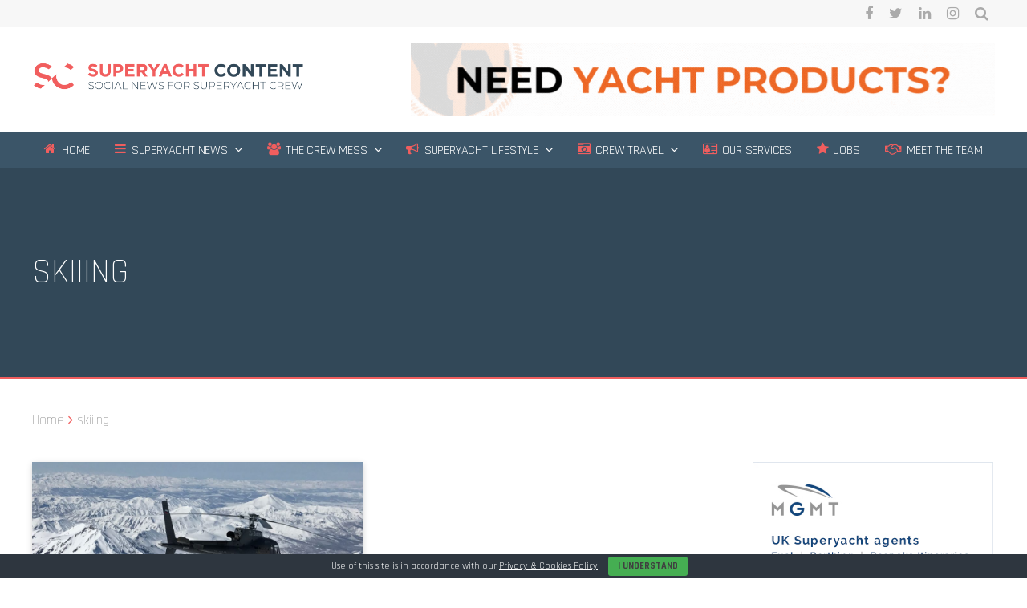

--- FILE ---
content_type: text/html; charset=UTF-8
request_url: https://www.superyachtcontent.com/tag/skiiing/
body_size: 26009
content:

<!DOCTYPE html>

<html dir="ltr" lang="en-GB" prefix="og: https://ogp.me/ns#">

<head>
<!-- Google Tag Manager -->
<script>(function(w,d,s,l,i){w[l]=w[l]||[];w[l].push({'gtm.start':
new Date().getTime(),event:'gtm.js'});var f=d.getElementsByTagName(s)[0],
j=d.createElement(s),dl=l!='dataLayer'?'&l='+l:'';j.async=true;j.src=
'https://www.googletagmanager.com/gtm.js?id='+i+dl;f.parentNode.insertBefore(j,f);
})(window,document,'script','dataLayer','GTM-K6K5K2F');</script>
<!-- End Google Tag Manager -->   <meta charset="UTF-8" />
<script type="text/javascript">
/* <![CDATA[ */
var gform;gform||(document.addEventListener("gform_main_scripts_loaded",function(){gform.scriptsLoaded=!0}),document.addEventListener("gform/theme/scripts_loaded",function(){gform.themeScriptsLoaded=!0}),window.addEventListener("DOMContentLoaded",function(){gform.domLoaded=!0}),gform={domLoaded:!1,scriptsLoaded:!1,themeScriptsLoaded:!1,isFormEditor:()=>"function"==typeof InitializeEditor,callIfLoaded:function(o){return!(!gform.domLoaded||!gform.scriptsLoaded||!gform.themeScriptsLoaded&&!gform.isFormEditor()||(gform.isFormEditor()&&console.warn("The use of gform.initializeOnLoaded() is deprecated in the form editor context and will be removed in Gravity Forms 3.1."),o(),0))},initializeOnLoaded:function(o){gform.callIfLoaded(o)||(document.addEventListener("gform_main_scripts_loaded",()=>{gform.scriptsLoaded=!0,gform.callIfLoaded(o)}),document.addEventListener("gform/theme/scripts_loaded",()=>{gform.themeScriptsLoaded=!0,gform.callIfLoaded(o)}),window.addEventListener("DOMContentLoaded",()=>{gform.domLoaded=!0,gform.callIfLoaded(o)}))},hooks:{action:{},filter:{}},addAction:function(o,r,e,t){gform.addHook("action",o,r,e,t)},addFilter:function(o,r,e,t){gform.addHook("filter",o,r,e,t)},doAction:function(o){gform.doHook("action",o,arguments)},applyFilters:function(o){return gform.doHook("filter",o,arguments)},removeAction:function(o,r){gform.removeHook("action",o,r)},removeFilter:function(o,r,e){gform.removeHook("filter",o,r,e)},addHook:function(o,r,e,t,n){null==gform.hooks[o][r]&&(gform.hooks[o][r]=[]);var d=gform.hooks[o][r];null==n&&(n=r+"_"+d.length),gform.hooks[o][r].push({tag:n,callable:e,priority:t=null==t?10:t})},doHook:function(r,o,e){var t;if(e=Array.prototype.slice.call(e,1),null!=gform.hooks[r][o]&&((o=gform.hooks[r][o]).sort(function(o,r){return o.priority-r.priority}),o.forEach(function(o){"function"!=typeof(t=o.callable)&&(t=window[t]),"action"==r?t.apply(null,e):e[0]=t.apply(null,e)})),"filter"==r)return e[0]},removeHook:function(o,r,t,n){var e;null!=gform.hooks[o][r]&&(e=(e=gform.hooks[o][r]).filter(function(o,r,e){return!!(null!=n&&n!=o.tag||null!=t&&t!=o.priority)}),gform.hooks[o][r]=e)}});
/* ]]> */
</script>


    <title>skiiing - Superyacht Content</title>

    <meta name="viewport" content="width=device-width, initial-scale=1" />

    
		<!-- All in One SEO 4.9.3 - aioseo.com -->
	<meta name="robots" content="max-image-preview:large" />
	<link rel="canonical" href="https://www.superyachtcontent.com/tag/skiiing/" />
	<meta name="generator" content="All in One SEO (AIOSEO) 4.9.3" />
		<script type="application/ld+json" class="aioseo-schema">
			{"@context":"https:\/\/schema.org","@graph":[{"@type":"BreadcrumbList","@id":"https:\/\/www.superyachtcontent.com\/tag\/skiiing\/#breadcrumblist","itemListElement":[{"@type":"ListItem","@id":"https:\/\/www.superyachtcontent.com#listItem","position":1,"name":"Home","item":"https:\/\/www.superyachtcontent.com","nextItem":{"@type":"ListItem","@id":"https:\/\/www.superyachtcontent.com\/tag\/skiiing\/#listItem","name":"skiiing"}},{"@type":"ListItem","@id":"https:\/\/www.superyachtcontent.com\/tag\/skiiing\/#listItem","position":2,"name":"skiiing","previousItem":{"@type":"ListItem","@id":"https:\/\/www.superyachtcontent.com#listItem","name":"Home"}}]},{"@type":"CollectionPage","@id":"https:\/\/www.superyachtcontent.com\/tag\/skiiing\/#collectionpage","url":"https:\/\/www.superyachtcontent.com\/tag\/skiiing\/","name":"skiiing - Superyacht Content","inLanguage":"en-GB","isPartOf":{"@id":"https:\/\/www.superyachtcontent.com\/#website"},"breadcrumb":{"@id":"https:\/\/www.superyachtcontent.com\/tag\/skiiing\/#breadcrumblist"}},{"@type":"Organization","@id":"https:\/\/www.superyachtcontent.com\/#organization","name":"Superyacht Content","description":"Social News for the Superyacht Industry","url":"https:\/\/www.superyachtcontent.com\/","logo":{"@type":"ImageObject","url":"https:\/\/www.superyachtcontent.com\/wp-content\/uploads\/2023\/10\/cropped-SYC-logo-transparent-01-1536x185-1.png","@id":"https:\/\/www.superyachtcontent.com\/tag\/skiiing\/#organizationLogo","width":1536,"height":185},"image":{"@id":"https:\/\/www.superyachtcontent.com\/tag\/skiiing\/#organizationLogo"}},{"@type":"WebSite","@id":"https:\/\/www.superyachtcontent.com\/#website","url":"https:\/\/www.superyachtcontent.com\/","name":"Superyacht Content","description":"Social News for the Superyacht Industry","inLanguage":"en-GB","publisher":{"@id":"https:\/\/www.superyachtcontent.com\/#organization"}}]}
		</script>
		<!-- All in One SEO -->


	<!-- This site is optimized with the Yoast SEO plugin v26.7 - https://yoast.com/wordpress/plugins/seo/ -->
	<title>skiiing - Superyacht Content</title>
	<link rel="canonical" href="https://www.superyachtcontent.com/tag/skiiing/" />
	<meta property="og:locale" content="en_GB" />
	<meta property="og:type" content="article" />
	<meta property="og:title" content="skiiing Archives - Superyacht Content" />
	<meta property="og:url" content="https://www.superyachtcontent.com/tag/skiiing/" />
	<meta property="og:site_name" content="Superyacht Content" />
	<meta name="twitter:card" content="summary_large_image" />
	<meta name="twitter:site" content="@sy_content" />
	<script type="application/ld+json" class="yoast-schema-graph">{"@context":"https://schema.org","@graph":[{"@type":"CollectionPage","@id":"https://www.superyachtcontent.com/tag/skiiing/","url":"https://www.superyachtcontent.com/tag/skiiing/","name":"skiiing Archives - Superyacht Content","isPartOf":{"@id":"https://www.superyachtcontent.com/#website"},"primaryImageOfPage":{"@id":"https://www.superyachtcontent.com/tag/skiiing/#primaryimage"},"image":{"@id":"https://www.superyachtcontent.com/tag/skiiing/#primaryimage"},"thumbnailUrl":"https://www.superyachtcontent.com/wp-content/uploads/2021/08/La-Datcha-Seaxplorer-snow-exploring.jpg","breadcrumb":{"@id":"https://www.superyachtcontent.com/tag/skiiing/#breadcrumb"},"inLanguage":"en-GB"},{"@type":"ImageObject","inLanguage":"en-GB","@id":"https://www.superyachtcontent.com/tag/skiiing/#primaryimage","url":"https://www.superyachtcontent.com/wp-content/uploads/2021/08/La-Datcha-Seaxplorer-snow-exploring.jpg","contentUrl":"https://www.superyachtcontent.com/wp-content/uploads/2021/08/La-Datcha-Seaxplorer-snow-exploring.jpg","width":1672,"height":1254},{"@type":"BreadcrumbList","@id":"https://www.superyachtcontent.com/tag/skiiing/#breadcrumb","itemListElement":[{"@type":"ListItem","position":1,"name":"Home","item":"https://www.superyachtcontent.com/"},{"@type":"ListItem","position":2,"name":"skiiing"}]},{"@type":"WebSite","@id":"https://www.superyachtcontent.com/#website","url":"https://www.superyachtcontent.com/","name":"Superyacht Content","description":"Social News for the Superyacht Industry","publisher":{"@id":"https://www.superyachtcontent.com/#organization"},"potentialAction":[{"@type":"SearchAction","target":{"@type":"EntryPoint","urlTemplate":"https://www.superyachtcontent.com/?s={search_term_string}"},"query-input":{"@type":"PropertyValueSpecification","valueRequired":true,"valueName":"search_term_string"}}],"inLanguage":"en-GB"},{"@type":"Organization","@id":"https://www.superyachtcontent.com/#organization","name":"Superyacht Content","url":"https://www.superyachtcontent.com/","logo":{"@type":"ImageObject","inLanguage":"en-GB","@id":"https://www.superyachtcontent.com/#/schema/logo/image/","url":"https://www.superyachtcontent.com/wp-content/uploads/2019/12/cropped-SC_Icon_R_ON_W.jpg","contentUrl":"https://www.superyachtcontent.com/wp-content/uploads/2019/12/cropped-SC_Icon_R_ON_W.jpg","width":512,"height":512,"caption":"Superyacht Content"},"image":{"@id":"https://www.superyachtcontent.com/#/schema/logo/image/"},"sameAs":["https://www.facebook.com/superyachtcontent","https://x.com/sy_content","http://instagram.com/superyachtcontent","https://www.linkedin.com/groups/8572925","http://pinterest.com/sycontent","https://www.youtube.com/channel/UCHjkr7S2r_Ok4zY9SbRmjoQ"]}]}</script>
	<!-- / Yoast SEO plugin. -->


<link rel='dns-prefetch' href='//ajax.googleapis.com' />
<link rel='dns-prefetch' href='//code.responsivevoice.org' />
<link rel='dns-prefetch' href='//platform-api.sharethis.com' />
<link rel='dns-prefetch' href='//unpkg.com' />
<link rel='dns-prefetch' href='//code.jquery.com' />
<link rel='dns-prefetch' href='//cdn.jsdelivr.net' />
<link rel='dns-prefetch' href='//cdnjs.cloudflare.com' />
<link rel='dns-prefetch' href='//www.google.com' />

<link rel="alternate" type="application/rss+xml" title="Superyacht Content &raquo; Feed" href="https://www.superyachtcontent.com/feed/" />
<link rel="alternate" type="application/rss+xml" title="Superyacht Content &raquo; Comments Feed" href="https://www.superyachtcontent.com/comments/feed/" />
<script type="text/javascript" id="wpp-js" src="https://www.superyachtcontent.com/wp-content/plugins/wordpress-popular-posts/assets/js/wpp.min.js?ver=7.3.6" data-sampling="0" data-sampling-rate="100" data-api-url="https://www.superyachtcontent.com/wp-json/wordpress-popular-posts" data-post-id="0" data-token="6fa07b9243" data-lang="0" data-debug="0"></script>
		<!-- This site uses the Google Analytics by MonsterInsights plugin v9.11.1 - Using Analytics tracking - https://www.monsterinsights.com/ -->
							<script src="//www.googletagmanager.com/gtag/js?id=G-4LX5G5MS93"  data-cfasync="false" data-wpfc-render="false" type="text/javascript" async></script>
			<script data-cfasync="false" data-wpfc-render="false" type="text/javascript">
				var mi_version = '9.11.1';
				var mi_track_user = true;
				var mi_no_track_reason = '';
								var MonsterInsightsDefaultLocations = {"page_location":"https:\/\/www.superyachtcontent.com\/tag\/skiiing\/"};
								if ( typeof MonsterInsightsPrivacyGuardFilter === 'function' ) {
					var MonsterInsightsLocations = (typeof MonsterInsightsExcludeQuery === 'object') ? MonsterInsightsPrivacyGuardFilter( MonsterInsightsExcludeQuery ) : MonsterInsightsPrivacyGuardFilter( MonsterInsightsDefaultLocations );
				} else {
					var MonsterInsightsLocations = (typeof MonsterInsightsExcludeQuery === 'object') ? MonsterInsightsExcludeQuery : MonsterInsightsDefaultLocations;
				}

								var disableStrs = [
										'ga-disable-G-4LX5G5MS93',
									];

				/* Function to detect opted out users */
				function __gtagTrackerIsOptedOut() {
					for (var index = 0; index < disableStrs.length; index++) {
						if (document.cookie.indexOf(disableStrs[index] + '=true') > -1) {
							return true;
						}
					}

					return false;
				}

				/* Disable tracking if the opt-out cookie exists. */
				if (__gtagTrackerIsOptedOut()) {
					for (var index = 0; index < disableStrs.length; index++) {
						window[disableStrs[index]] = true;
					}
				}

				/* Opt-out function */
				function __gtagTrackerOptout() {
					for (var index = 0; index < disableStrs.length; index++) {
						document.cookie = disableStrs[index] + '=true; expires=Thu, 31 Dec 2099 23:59:59 UTC; path=/';
						window[disableStrs[index]] = true;
					}
				}

				if ('undefined' === typeof gaOptout) {
					function gaOptout() {
						__gtagTrackerOptout();
					}
				}
								window.dataLayer = window.dataLayer || [];

				window.MonsterInsightsDualTracker = {
					helpers: {},
					trackers: {},
				};
				if (mi_track_user) {
					function __gtagDataLayer() {
						dataLayer.push(arguments);
					}

					function __gtagTracker(type, name, parameters) {
						if (!parameters) {
							parameters = {};
						}

						if (parameters.send_to) {
							__gtagDataLayer.apply(null, arguments);
							return;
						}

						if (type === 'event') {
														parameters.send_to = monsterinsights_frontend.v4_id;
							var hookName = name;
							if (typeof parameters['event_category'] !== 'undefined') {
								hookName = parameters['event_category'] + ':' + name;
							}

							if (typeof MonsterInsightsDualTracker.trackers[hookName] !== 'undefined') {
								MonsterInsightsDualTracker.trackers[hookName](parameters);
							} else {
								__gtagDataLayer('event', name, parameters);
							}
							
						} else {
							__gtagDataLayer.apply(null, arguments);
						}
					}

					__gtagTracker('js', new Date());
					__gtagTracker('set', {
						'developer_id.dZGIzZG': true,
											});
					if ( MonsterInsightsLocations.page_location ) {
						__gtagTracker('set', MonsterInsightsLocations);
					}
										__gtagTracker('config', 'G-4LX5G5MS93', {"allow_anchor":"true","forceSSL":"true","anonymize_ip":"true","link_attribution":"true","page_path":location.pathname + location.search + location.hash} );
										window.gtag = __gtagTracker;										(function () {
						/* https://developers.google.com/analytics/devguides/collection/analyticsjs/ */
						/* ga and __gaTracker compatibility shim. */
						var noopfn = function () {
							return null;
						};
						var newtracker = function () {
							return new Tracker();
						};
						var Tracker = function () {
							return null;
						};
						var p = Tracker.prototype;
						p.get = noopfn;
						p.set = noopfn;
						p.send = function () {
							var args = Array.prototype.slice.call(arguments);
							args.unshift('send');
							__gaTracker.apply(null, args);
						};
						var __gaTracker = function () {
							var len = arguments.length;
							if (len === 0) {
								return;
							}
							var f = arguments[len - 1];
							if (typeof f !== 'object' || f === null || typeof f.hitCallback !== 'function') {
								if ('send' === arguments[0]) {
									var hitConverted, hitObject = false, action;
									if ('event' === arguments[1]) {
										if ('undefined' !== typeof arguments[3]) {
											hitObject = {
												'eventAction': arguments[3],
												'eventCategory': arguments[2],
												'eventLabel': arguments[4],
												'value': arguments[5] ? arguments[5] : 1,
											}
										}
									}
									if ('pageview' === arguments[1]) {
										if ('undefined' !== typeof arguments[2]) {
											hitObject = {
												'eventAction': 'page_view',
												'page_path': arguments[2],
											}
										}
									}
									if (typeof arguments[2] === 'object') {
										hitObject = arguments[2];
									}
									if (typeof arguments[5] === 'object') {
										Object.assign(hitObject, arguments[5]);
									}
									if ('undefined' !== typeof arguments[1].hitType) {
										hitObject = arguments[1];
										if ('pageview' === hitObject.hitType) {
											hitObject.eventAction = 'page_view';
										}
									}
									if (hitObject) {
										action = 'timing' === arguments[1].hitType ? 'timing_complete' : hitObject.eventAction;
										hitConverted = mapArgs(hitObject);
										__gtagTracker('event', action, hitConverted);
									}
								}
								return;
							}

							function mapArgs(args) {
								var arg, hit = {};
								var gaMap = {
									'eventCategory': 'event_category',
									'eventAction': 'event_action',
									'eventLabel': 'event_label',
									'eventValue': 'event_value',
									'nonInteraction': 'non_interaction',
									'timingCategory': 'event_category',
									'timingVar': 'name',
									'timingValue': 'value',
									'timingLabel': 'event_label',
									'page': 'page_path',
									'location': 'page_location',
									'title': 'page_title',
									'referrer' : 'page_referrer',
								};
								for (arg in args) {
																		if (!(!args.hasOwnProperty(arg) || !gaMap.hasOwnProperty(arg))) {
										hit[gaMap[arg]] = args[arg];
									} else {
										hit[arg] = args[arg];
									}
								}
								return hit;
							}

							try {
								f.hitCallback();
							} catch (ex) {
							}
						};
						__gaTracker.create = newtracker;
						__gaTracker.getByName = newtracker;
						__gaTracker.getAll = function () {
							return [];
						};
						__gaTracker.remove = noopfn;
						__gaTracker.loaded = true;
						window['__gaTracker'] = __gaTracker;
					})();
									} else {
										console.log("");
					(function () {
						function __gtagTracker() {
							return null;
						}

						window['__gtagTracker'] = __gtagTracker;
						window['gtag'] = __gtagTracker;
					})();
									}
			</script>
							<!-- / Google Analytics by MonsterInsights -->
		<style id='wp-img-auto-sizes-contain-inline-css' type='text/css'>
img:is([sizes=auto i],[sizes^="auto," i]){contain-intrinsic-size:3000px 1500px}
/*# sourceURL=wp-img-auto-sizes-contain-inline-css */
</style>
<link rel='stylesheet' id='_ning_css-css' href='https://www.superyachtcontent.com/wp-content/plugins/angwp/assets/dist/angwp.bundle.js.css?ver=1.6.2' type='text/css' media='all' />
<link rel='stylesheet' id='sbi_styles-css' href='https://www.superyachtcontent.com/wp-content/plugins/instagram-feed/css/sbi-styles.min.css?ver=6.9.1' type='text/css' media='all' />
<style id='wp-block-library-inline-css' type='text/css'>
:root{--wp-block-synced-color:#7a00df;--wp-block-synced-color--rgb:122,0,223;--wp-bound-block-color:var(--wp-block-synced-color);--wp-editor-canvas-background:#ddd;--wp-admin-theme-color:#007cba;--wp-admin-theme-color--rgb:0,124,186;--wp-admin-theme-color-darker-10:#006ba1;--wp-admin-theme-color-darker-10--rgb:0,107,160.5;--wp-admin-theme-color-darker-20:#005a87;--wp-admin-theme-color-darker-20--rgb:0,90,135;--wp-admin-border-width-focus:2px}@media (min-resolution:192dpi){:root{--wp-admin-border-width-focus:1.5px}}.wp-element-button{cursor:pointer}:root .has-very-light-gray-background-color{background-color:#eee}:root .has-very-dark-gray-background-color{background-color:#313131}:root .has-very-light-gray-color{color:#eee}:root .has-very-dark-gray-color{color:#313131}:root .has-vivid-green-cyan-to-vivid-cyan-blue-gradient-background{background:linear-gradient(135deg,#00d084,#0693e3)}:root .has-purple-crush-gradient-background{background:linear-gradient(135deg,#34e2e4,#4721fb 50%,#ab1dfe)}:root .has-hazy-dawn-gradient-background{background:linear-gradient(135deg,#faaca8,#dad0ec)}:root .has-subdued-olive-gradient-background{background:linear-gradient(135deg,#fafae1,#67a671)}:root .has-atomic-cream-gradient-background{background:linear-gradient(135deg,#fdd79a,#004a59)}:root .has-nightshade-gradient-background{background:linear-gradient(135deg,#330968,#31cdcf)}:root .has-midnight-gradient-background{background:linear-gradient(135deg,#020381,#2874fc)}:root{--wp--preset--font-size--normal:16px;--wp--preset--font-size--huge:42px}.has-regular-font-size{font-size:1em}.has-larger-font-size{font-size:2.625em}.has-normal-font-size{font-size:var(--wp--preset--font-size--normal)}.has-huge-font-size{font-size:var(--wp--preset--font-size--huge)}.has-text-align-center{text-align:center}.has-text-align-left{text-align:left}.has-text-align-right{text-align:right}.has-fit-text{white-space:nowrap!important}#end-resizable-editor-section{display:none}.aligncenter{clear:both}.items-justified-left{justify-content:flex-start}.items-justified-center{justify-content:center}.items-justified-right{justify-content:flex-end}.items-justified-space-between{justify-content:space-between}.screen-reader-text{border:0;clip-path:inset(50%);height:1px;margin:-1px;overflow:hidden;padding:0;position:absolute;width:1px;word-wrap:normal!important}.screen-reader-text:focus{background-color:#ddd;clip-path:none;color:#444;display:block;font-size:1em;height:auto;left:5px;line-height:normal;padding:15px 23px 14px;text-decoration:none;top:5px;width:auto;z-index:100000}html :where(.has-border-color){border-style:solid}html :where([style*=border-top-color]){border-top-style:solid}html :where([style*=border-right-color]){border-right-style:solid}html :where([style*=border-bottom-color]){border-bottom-style:solid}html :where([style*=border-left-color]){border-left-style:solid}html :where([style*=border-width]){border-style:solid}html :where([style*=border-top-width]){border-top-style:solid}html :where([style*=border-right-width]){border-right-style:solid}html :where([style*=border-bottom-width]){border-bottom-style:solid}html :where([style*=border-left-width]){border-left-style:solid}html :where(img[class*=wp-image-]){height:auto;max-width:100%}:where(figure){margin:0 0 1em}html :where(.is-position-sticky){--wp-admin--admin-bar--position-offset:var(--wp-admin--admin-bar--height,0px)}@media screen and (max-width:600px){html :where(.is-position-sticky){--wp-admin--admin-bar--position-offset:0px}}

/*# sourceURL=wp-block-library-inline-css */
</style><style id='global-styles-inline-css' type='text/css'>
:root{--wp--preset--aspect-ratio--square: 1;--wp--preset--aspect-ratio--4-3: 4/3;--wp--preset--aspect-ratio--3-4: 3/4;--wp--preset--aspect-ratio--3-2: 3/2;--wp--preset--aspect-ratio--2-3: 2/3;--wp--preset--aspect-ratio--16-9: 16/9;--wp--preset--aspect-ratio--9-16: 9/16;--wp--preset--color--black: #000000;--wp--preset--color--cyan-bluish-gray: #abb8c3;--wp--preset--color--white: #ffffff;--wp--preset--color--pale-pink: #f78da7;--wp--preset--color--vivid-red: #cf2e2e;--wp--preset--color--luminous-vivid-orange: #ff6900;--wp--preset--color--luminous-vivid-amber: #fcb900;--wp--preset--color--light-green-cyan: #7bdcb5;--wp--preset--color--vivid-green-cyan: #00d084;--wp--preset--color--pale-cyan-blue: #8ed1fc;--wp--preset--color--vivid-cyan-blue: #0693e3;--wp--preset--color--vivid-purple: #9b51e0;--wp--preset--gradient--vivid-cyan-blue-to-vivid-purple: linear-gradient(135deg,rgb(6,147,227) 0%,rgb(155,81,224) 100%);--wp--preset--gradient--light-green-cyan-to-vivid-green-cyan: linear-gradient(135deg,rgb(122,220,180) 0%,rgb(0,208,130) 100%);--wp--preset--gradient--luminous-vivid-amber-to-luminous-vivid-orange: linear-gradient(135deg,rgb(252,185,0) 0%,rgb(255,105,0) 100%);--wp--preset--gradient--luminous-vivid-orange-to-vivid-red: linear-gradient(135deg,rgb(255,105,0) 0%,rgb(207,46,46) 100%);--wp--preset--gradient--very-light-gray-to-cyan-bluish-gray: linear-gradient(135deg,rgb(238,238,238) 0%,rgb(169,184,195) 100%);--wp--preset--gradient--cool-to-warm-spectrum: linear-gradient(135deg,rgb(74,234,220) 0%,rgb(151,120,209) 20%,rgb(207,42,186) 40%,rgb(238,44,130) 60%,rgb(251,105,98) 80%,rgb(254,248,76) 100%);--wp--preset--gradient--blush-light-purple: linear-gradient(135deg,rgb(255,206,236) 0%,rgb(152,150,240) 100%);--wp--preset--gradient--blush-bordeaux: linear-gradient(135deg,rgb(254,205,165) 0%,rgb(254,45,45) 50%,rgb(107,0,62) 100%);--wp--preset--gradient--luminous-dusk: linear-gradient(135deg,rgb(255,203,112) 0%,rgb(199,81,192) 50%,rgb(65,88,208) 100%);--wp--preset--gradient--pale-ocean: linear-gradient(135deg,rgb(255,245,203) 0%,rgb(182,227,212) 50%,rgb(51,167,181) 100%);--wp--preset--gradient--electric-grass: linear-gradient(135deg,rgb(202,248,128) 0%,rgb(113,206,126) 100%);--wp--preset--gradient--midnight: linear-gradient(135deg,rgb(2,3,129) 0%,rgb(40,116,252) 100%);--wp--preset--font-size--small: 13px;--wp--preset--font-size--medium: 20px;--wp--preset--font-size--large: 36px;--wp--preset--font-size--x-large: 42px;--wp--preset--spacing--20: 0.44rem;--wp--preset--spacing--30: 0.67rem;--wp--preset--spacing--40: 1rem;--wp--preset--spacing--50: 1.5rem;--wp--preset--spacing--60: 2.25rem;--wp--preset--spacing--70: 3.38rem;--wp--preset--spacing--80: 5.06rem;--wp--preset--shadow--natural: 6px 6px 9px rgba(0, 0, 0, 0.2);--wp--preset--shadow--deep: 12px 12px 50px rgba(0, 0, 0, 0.4);--wp--preset--shadow--sharp: 6px 6px 0px rgba(0, 0, 0, 0.2);--wp--preset--shadow--outlined: 6px 6px 0px -3px rgb(255, 255, 255), 6px 6px rgb(0, 0, 0);--wp--preset--shadow--crisp: 6px 6px 0px rgb(0, 0, 0);}:where(.is-layout-flex){gap: 0.5em;}:where(.is-layout-grid){gap: 0.5em;}body .is-layout-flex{display: flex;}.is-layout-flex{flex-wrap: wrap;align-items: center;}.is-layout-flex > :is(*, div){margin: 0;}body .is-layout-grid{display: grid;}.is-layout-grid > :is(*, div){margin: 0;}:where(.wp-block-columns.is-layout-flex){gap: 2em;}:where(.wp-block-columns.is-layout-grid){gap: 2em;}:where(.wp-block-post-template.is-layout-flex){gap: 1.25em;}:where(.wp-block-post-template.is-layout-grid){gap: 1.25em;}.has-black-color{color: var(--wp--preset--color--black) !important;}.has-cyan-bluish-gray-color{color: var(--wp--preset--color--cyan-bluish-gray) !important;}.has-white-color{color: var(--wp--preset--color--white) !important;}.has-pale-pink-color{color: var(--wp--preset--color--pale-pink) !important;}.has-vivid-red-color{color: var(--wp--preset--color--vivid-red) !important;}.has-luminous-vivid-orange-color{color: var(--wp--preset--color--luminous-vivid-orange) !important;}.has-luminous-vivid-amber-color{color: var(--wp--preset--color--luminous-vivid-amber) !important;}.has-light-green-cyan-color{color: var(--wp--preset--color--light-green-cyan) !important;}.has-vivid-green-cyan-color{color: var(--wp--preset--color--vivid-green-cyan) !important;}.has-pale-cyan-blue-color{color: var(--wp--preset--color--pale-cyan-blue) !important;}.has-vivid-cyan-blue-color{color: var(--wp--preset--color--vivid-cyan-blue) !important;}.has-vivid-purple-color{color: var(--wp--preset--color--vivid-purple) !important;}.has-black-background-color{background-color: var(--wp--preset--color--black) !important;}.has-cyan-bluish-gray-background-color{background-color: var(--wp--preset--color--cyan-bluish-gray) !important;}.has-white-background-color{background-color: var(--wp--preset--color--white) !important;}.has-pale-pink-background-color{background-color: var(--wp--preset--color--pale-pink) !important;}.has-vivid-red-background-color{background-color: var(--wp--preset--color--vivid-red) !important;}.has-luminous-vivid-orange-background-color{background-color: var(--wp--preset--color--luminous-vivid-orange) !important;}.has-luminous-vivid-amber-background-color{background-color: var(--wp--preset--color--luminous-vivid-amber) !important;}.has-light-green-cyan-background-color{background-color: var(--wp--preset--color--light-green-cyan) !important;}.has-vivid-green-cyan-background-color{background-color: var(--wp--preset--color--vivid-green-cyan) !important;}.has-pale-cyan-blue-background-color{background-color: var(--wp--preset--color--pale-cyan-blue) !important;}.has-vivid-cyan-blue-background-color{background-color: var(--wp--preset--color--vivid-cyan-blue) !important;}.has-vivid-purple-background-color{background-color: var(--wp--preset--color--vivid-purple) !important;}.has-black-border-color{border-color: var(--wp--preset--color--black) !important;}.has-cyan-bluish-gray-border-color{border-color: var(--wp--preset--color--cyan-bluish-gray) !important;}.has-white-border-color{border-color: var(--wp--preset--color--white) !important;}.has-pale-pink-border-color{border-color: var(--wp--preset--color--pale-pink) !important;}.has-vivid-red-border-color{border-color: var(--wp--preset--color--vivid-red) !important;}.has-luminous-vivid-orange-border-color{border-color: var(--wp--preset--color--luminous-vivid-orange) !important;}.has-luminous-vivid-amber-border-color{border-color: var(--wp--preset--color--luminous-vivid-amber) !important;}.has-light-green-cyan-border-color{border-color: var(--wp--preset--color--light-green-cyan) !important;}.has-vivid-green-cyan-border-color{border-color: var(--wp--preset--color--vivid-green-cyan) !important;}.has-pale-cyan-blue-border-color{border-color: var(--wp--preset--color--pale-cyan-blue) !important;}.has-vivid-cyan-blue-border-color{border-color: var(--wp--preset--color--vivid-cyan-blue) !important;}.has-vivid-purple-border-color{border-color: var(--wp--preset--color--vivid-purple) !important;}.has-vivid-cyan-blue-to-vivid-purple-gradient-background{background: var(--wp--preset--gradient--vivid-cyan-blue-to-vivid-purple) !important;}.has-light-green-cyan-to-vivid-green-cyan-gradient-background{background: var(--wp--preset--gradient--light-green-cyan-to-vivid-green-cyan) !important;}.has-luminous-vivid-amber-to-luminous-vivid-orange-gradient-background{background: var(--wp--preset--gradient--luminous-vivid-amber-to-luminous-vivid-orange) !important;}.has-luminous-vivid-orange-to-vivid-red-gradient-background{background: var(--wp--preset--gradient--luminous-vivid-orange-to-vivid-red) !important;}.has-very-light-gray-to-cyan-bluish-gray-gradient-background{background: var(--wp--preset--gradient--very-light-gray-to-cyan-bluish-gray) !important;}.has-cool-to-warm-spectrum-gradient-background{background: var(--wp--preset--gradient--cool-to-warm-spectrum) !important;}.has-blush-light-purple-gradient-background{background: var(--wp--preset--gradient--blush-light-purple) !important;}.has-blush-bordeaux-gradient-background{background: var(--wp--preset--gradient--blush-bordeaux) !important;}.has-luminous-dusk-gradient-background{background: var(--wp--preset--gradient--luminous-dusk) !important;}.has-pale-ocean-gradient-background{background: var(--wp--preset--gradient--pale-ocean) !important;}.has-electric-grass-gradient-background{background: var(--wp--preset--gradient--electric-grass) !important;}.has-midnight-gradient-background{background: var(--wp--preset--gradient--midnight) !important;}.has-small-font-size{font-size: var(--wp--preset--font-size--small) !important;}.has-medium-font-size{font-size: var(--wp--preset--font-size--medium) !important;}.has-large-font-size{font-size: var(--wp--preset--font-size--large) !important;}.has-x-large-font-size{font-size: var(--wp--preset--font-size--x-large) !important;}
/*# sourceURL=global-styles-inline-css */
</style>

<style id='classic-theme-styles-inline-css' type='text/css'>
/*! This file is auto-generated */
.wp-block-button__link{color:#fff;background-color:#32373c;border-radius:9999px;box-shadow:none;text-decoration:none;padding:calc(.667em + 2px) calc(1.333em + 2px);font-size:1.125em}.wp-block-file__button{background:#32373c;color:#fff;text-decoration:none}
/*# sourceURL=/wp-includes/css/classic-themes.min.css */
</style>
<link rel='stylesheet' id='wp-components-css' href='https://www.superyachtcontent.com/wp-includes/css/dist/components/style.min.css?ver=6.9' type='text/css' media='all' />
<link rel='stylesheet' id='wp-preferences-css' href='https://www.superyachtcontent.com/wp-includes/css/dist/preferences/style.min.css?ver=6.9' type='text/css' media='all' />
<link rel='stylesheet' id='wp-block-editor-css' href='https://www.superyachtcontent.com/wp-includes/css/dist/block-editor/style.min.css?ver=6.9' type='text/css' media='all' />
<link rel='stylesheet' id='popup-maker-block-library-style-css' href='https://www.superyachtcontent.com/wp-content/plugins/popup-maker/dist/packages/block-library-style.css?ver=dbea705cfafe089d65f1' type='text/css' media='all' />
<link rel='stylesheet' id='fontawesome-five-css-css' href='https://www.superyachtcontent.com/wp-content/plugins/accesspress-social-counter/css/fontawesome-all.css?ver=1.9.2' type='text/css' media='all' />
<link rel='stylesheet' id='apsc-frontend-css-css' href='https://www.superyachtcontent.com/wp-content/plugins/accesspress-social-counter/css/frontend.css?ver=1.9.2' type='text/css' media='all' />
<link rel='stylesheet' id='_ning_font_awesome_css-css' href='https://www.superyachtcontent.com/wp-content/plugins/angwp/assets/fonts/font-awesome/css/font-awesome.min.css?ver=1.6.2' type='text/css' media='all' />
<link rel='stylesheet' id='spr_col_animate_css-css' href='https://www.superyachtcontent.com/wp-content/plugins/angwp/include/extensions/spr_columns/assets/css/animate.min.css?ver=1.6.2' type='text/css' media='all' />
<link rel='stylesheet' id='spr_col_css-css' href='https://www.superyachtcontent.com/wp-content/plugins/angwp/include/extensions/spr_columns/assets/css/spr_columns.css?ver=1.6.2' type='text/css' media='all' />
<link rel='stylesheet' id='cookie-bar-css-css' href='https://www.superyachtcontent.com/wp-content/plugins/cookie-bar/css/cookie-bar.css?ver=6.9' type='text/css' media='all' />
<link rel='stylesheet' id='fancybox-for-wp-css' href='https://www.superyachtcontent.com/wp-content/plugins/fancybox-for-wordpress/assets/css/fancybox.css?ver=1.3.4' type='text/css' media='all' />
<link rel='stylesheet' id='rv-style-css' href='https://www.superyachtcontent.com/wp-content/plugins/responsivevoice-text-to-speech/includes/css/responsivevoice.css?ver=6.9' type='text/css' media='all' />
<link rel='stylesheet' id='aos-css' href='https://unpkg.com/aos@2.3.1/dist/aos.css?ver=2.3.1' type='text/css' media='all' />
<link rel='stylesheet' id='owl-carousel-css' href='https://cdnjs.cloudflare.com/ajax/libs/OwlCarousel2/2.3.4/assets/owl.carousel.css?ver=2.3.4' type='text/css' media='all' />
<link rel='stylesheet' id='sweet-theme-css' href='https://cdn.jsdelivr.net/npm/@sweetalert2/theme-dark@3/dark.css?ver=1.12.1' type='text/css' media='all' />
<link rel='stylesheet' id='main-stylesheet-css' href='https://www.superyachtcontent.com/wp-content/themes/syc2/dist/assets/css/app-e163255b91.css?ver=2.10.4' type='text/css' media='all' />
<link rel='stylesheet' id='slider-css-css' href='https://www.superyachtcontent.com/wp-content/themes/syc2/css/slider.css?ver=6.9' type='text/css' media='all' />
<link rel='stylesheet' id='app-style-css' href='https://www.superyachtcontent.com/wp-content/themes/syc2/style.css?ver=1.2' type='text/css' media='all' />
<link rel='stylesheet' id='app-tweak-css' href='https://www.superyachtcontent.com/wp-content/themes/syc2/tweak.css?ver=6.9' type='text/css' media='all' />
<link rel='stylesheet' id='scss-css' href='https://www.superyachtcontent.com/wp-content/cache/busting/1/sccss.css?ver=1768698930' type='text/css' media='all' />
<script type="text/javascript" src="https://ajax.googleapis.com/ajax/libs/jquery/3.2.1/jquery.min.js?ver=3.2.1" id="jquery-js"></script>
<script type="text/javascript" src="https://www.superyachtcontent.com/wp-content/plugins/google-analytics-premium/assets/js/frontend-gtag.min.js?ver=9.11.1" id="monsterinsights-frontend-script-js" async="async" data-wp-strategy="async"></script>
<script data-cfasync="false" data-wpfc-render="false" type="text/javascript" id='monsterinsights-frontend-script-js-extra'>/* <![CDATA[ */
var monsterinsights_frontend = {"js_events_tracking":"true","download_extensions":"doc,pdf,ppt,zip,xls,docx,pptx,xlsx","inbound_paths":"[]","home_url":"https:\/\/www.superyachtcontent.com","hash_tracking":"true","v4_id":"G-4LX5G5MS93"};/* ]]> */
</script>
<script type="text/javascript" src="https://www.superyachtcontent.com/wp-content/plugins/angwp/assets/dev/js/advertising.js?ver=6.9" id="adning_dummy_advertising-js"></script>
<script type="text/javascript" src="https://www.superyachtcontent.com/wp-content/plugins/cookie-bar/js/cookie-bar.js?ver=1768868644" id="cookie-bar-js-js"></script>
<script type="text/javascript" src="https://www.superyachtcontent.com/wp-content/plugins/fancybox-for-wordpress/assets/js/purify.min.js?ver=1.3.4" id="purify-js"></script>
<script type="text/javascript" src="https://www.superyachtcontent.com/wp-content/plugins/fancybox-for-wordpress/assets/js/jquery.fancybox.js?ver=1.3.4" id="fancybox-for-wp-js"></script>
<script type="text/javascript" src="https://code.responsivevoice.org/responsivevoice.js" id="responsive-voice-js"></script>
<script type="text/javascript" src="//platform-api.sharethis.com/js/sharethis.js?ver=8.5.3#property=6399ab9d65735e001232d9a5&amp;product=gdpr-compliance-tool-v2&amp;source=simple-share-buttons-adder-wordpress" id="simple-share-buttons-adder-mu-js"></script>
<script type="text/javascript" src="https://www.superyachtcontent.com/wp-content/themes/syc2/js/head.bundle.js?ver=1.2" id="app-head-js"></script>
<script type="text/javascript" src="//code.jquery.com/jquery-migrate-3.0.1.min.js?ver=3.0.1" id="jquery-migrate-js"></script>
<script type="text/javascript" src="https://cdn.jsdelivr.net/npm/sweetalert2@10?ver=1" id="sweet-alert-js"></script>
<script type="text/javascript" src="https://unpkg.com/promise-polyfill?ver=1" id="promise-polyfill-js"></script>
<link rel="https://api.w.org/" href="https://www.superyachtcontent.com/wp-json/" /><link rel="alternate" title="JSON" type="application/json" href="https://www.superyachtcontent.com/wp-json/wp/v2/tags/307" />
<!-- Fancybox for WordPress v3.3.7 -->
<style type="text/css">
	.fancybox-slide--image .fancybox-content{background-color: #FFFFFF}div.fancybox-caption{display:none !important;}
	
	img.fancybox-image{border-width:10px;border-color:#FFFFFF;border-style:solid;}
	div.fancybox-bg{background-color:rgba(102,102,102,0.3);opacity:1 !important;}div.fancybox-content{border-color:#FFFFFF}
	div#fancybox-title{background-color:#FFFFFF}
	div.fancybox-content{background-color:#FFFFFF}
	div#fancybox-title-inside{color:#333333}
	
	
	
	div.fancybox-caption p.caption-title{display:inline-block}
	div.fancybox-caption p.caption-title{font-size:14px}
	div.fancybox-caption p.caption-title{color:#333333}
	div.fancybox-caption {color:#333333}div.fancybox-caption p.caption-title {background:#fff; width:auto;padding:10px 30px;}div.fancybox-content p.caption-title{color:#333333;margin: 0;padding: 5px 0;}body.fancybox-active .fancybox-container .fancybox-stage .fancybox-content .fancybox-close-small{display:block;}
</style><script type="text/javascript">
	jQuery(function () {

		var mobileOnly = false;
		
		if (mobileOnly) {
			return;
		}

		jQuery.fn.getTitle = function () { // Copy the title of every IMG tag and add it to its parent A so that fancybox can show titles
			var arr = jQuery("a[data-fancybox]");jQuery.each(arr, function() {var title = jQuery(this).children("img").attr("title") || '';var figCaptionHtml = jQuery(this).next("figcaption").html() || '';var processedCaption = figCaptionHtml;if (figCaptionHtml.length && typeof DOMPurify === 'function') {processedCaption = DOMPurify.sanitize(figCaptionHtml, {USE_PROFILES: {html: true}});} else if (figCaptionHtml.length) {processedCaption = jQuery("<div>").text(figCaptionHtml).html();}var newTitle = title;if (processedCaption.length) {newTitle = title.length ? title + " " + processedCaption : processedCaption;}if (newTitle.length) {jQuery(this).attr("title", newTitle);}});		}

		// Supported file extensions

				var thumbnails = jQuery("a:has(img)").not(".nolightbox").not('.envira-gallery-link').not('.ngg-simplelightbox').filter(function () {
			return /\.(jpe?g|png|gif|mp4|webp|bmp|pdf)(\?[^/]*)*$/i.test(jQuery(this).attr('href'))
		});
		

		// Add data-type iframe for links that are not images or videos.
		var iframeLinks = jQuery('.fancyboxforwp').filter(function () {
			return !/\.(jpe?g|png|gif|mp4|webp|bmp|pdf)(\?[^/]*)*$/i.test(jQuery(this).attr('href'))
		}).filter(function () {
			return !/vimeo|youtube/i.test(jQuery(this).attr('href'))
		});
		iframeLinks.attr({"data-type": "iframe"}).getTitle();

				// Gallery All
		thumbnails.addClass("fancyboxforwp").attr("data-fancybox", "gallery").getTitle();
		iframeLinks.attr({"data-fancybox": "gallery"}).getTitle();

		// Gallery type NONE
		
		// Call fancybox and apply it on any link with a rel atribute that starts with "fancybox", with the options set on the admin panel
		jQuery("a.fancyboxforwp").fancyboxforwp({
			loop: false,
			smallBtn: true,
			zoomOpacity: "auto",
			animationEffect: "fade",
			animationDuration: 500,
			transitionEffect: "fade",
			transitionDuration: "300",
			overlayShow: true,
			overlayOpacity: "0.3",
			titleShow: true,
			titlePosition: "inside",
			keyboard: true,
			showCloseButton: true,
			arrows: true,
			clickContent:"close",
			clickSlide: "close",
			mobile: {
				clickContent: function (current, event) {
					return current.type === "image" ? "close" : false;
				},
				clickSlide: function (current, event) {
					return current.type === "image" ? "close" : "close";
				},
			},
			wheel: false,
			toolbar: true,
			preventCaptionOverlap: true,
			onInit: function() { },			onDeactivate
	: function() { },		beforeClose: function() { },			afterShow: function(instance) { jQuery( ".fancybox-image" ).on("click", function( ){ ( instance.isScaledDown() ) ? instance.scaleToActual() : instance.scaleToFit() }) },				afterClose: function() { },					caption : function( instance, item ) {var title = "";if("undefined" != typeof jQuery(this).context ){var title = jQuery(this).context.title;} else { var title = ("undefined" != typeof jQuery(this).attr("title")) ? jQuery(this).attr("title") : false;}var caption = jQuery(this).data('caption') || '';if ( item.type === 'image' && title.length ) {caption = (caption.length ? caption + '<br />' : '') + '<p class="caption-title">'+jQuery("<div>").text(title).html()+'</p>' ;}if (typeof DOMPurify === "function" && caption.length) { return DOMPurify.sanitize(caption, {USE_PROFILES: {html: true}}); } else { return jQuery("<div>").text(caption).html(); }},
		afterLoad : function( instance, current ) {var captionContent = current.opts.caption || '';var sanitizedCaptionString = '';if (typeof DOMPurify === 'function' && captionContent.length) {sanitizedCaptionString = DOMPurify.sanitize(captionContent, {USE_PROFILES: {html: true}});} else if (captionContent.length) { sanitizedCaptionString = jQuery("<div>").text(captionContent).html();}if (sanitizedCaptionString.length) { current.$content.append(jQuery('<div class=\"fancybox-custom-caption inside-caption\" style=\" position: absolute;left:0;right:0;color:#000;margin:0 auto;bottom:0;text-align:center;background-color:#FFFFFF \"></div>').html(sanitizedCaptionString)); }},
			})
		;

			})
</script>
<!-- END Fancybox for WordPress -->
<meta name="google-site-verification" content="SgZ6K6UGh-UPf6Iak9Xe4DGeZjRnJP2JlbhvUkvl4Y8" />
<!-- Facebook Pixel Code -->
<script>
!function(f,b,e,v,n,t,s)
{if(f.fbq)return;n=f.fbq=function(){n.callMethod?
n.callMethod.apply(n,arguments):n.queue.push(arguments)};
if(!f._fbq)f._fbq=n;n.push=n;n.loaded=!0;n.version='2.0';
n.queue=[];t=b.createElement(e);t.async=!0;
t.src=v;s=b.getElementsByTagName(e)[0];
s.parentNode.insertBefore(t,s)}(window, document,'script',
'https://connect.facebook.net/en_US/fbevents.js');
fbq('init', '389564099199316');
fbq('track', 'PageView');
</script>
<noscript><img height="1" width="1" style="display:none"
src="https://www.facebook.com/tr?id=472106810707495&ev=PageView&noscript=1"
/></noscript>
<!-- End Facebook Pixel Code -->
<meta name="facebook-domain-verification" content="diro7v13v7uhf8hmkg1fpgyhnj0rts" />
<!-- Global site tag (gtag.js) - Google Ads: 368751962 -->
<script async src="https://www.googletagmanager.com/gtag/js?id=AW-368751962"></script>
<script>
  window.dataLayer = window.dataLayer || [];
  function gtag(){dataLayer.push(arguments);}
  gtag('js', new Date());

  gtag('config', 'AW-368751962');
</script>            <style id="wpp-loading-animation-styles">@-webkit-keyframes bgslide{from{background-position-x:0}to{background-position-x:-200%}}@keyframes bgslide{from{background-position-x:0}to{background-position-x:-200%}}.wpp-widget-block-placeholder,.wpp-shortcode-placeholder{margin:0 auto;width:60px;height:3px;background:#dd3737;background:linear-gradient(90deg,#dd3737 0%,#571313 10%,#dd3737 100%);background-size:200% auto;border-radius:3px;-webkit-animation:bgslide 1s infinite linear;animation:bgslide 1s infinite linear}</style>
            
<!-- Ads on this site are served by Adning v1.6.2 - adning.com -->
<style></style><!-- / Adning. -->

<link rel="icon" href="https://www.superyachtcontent.com/wp-content/uploads/2019/12/cropped-SC_Email_Icon-32x32.jpg" sizes="32x32" />
<link rel="icon" href="https://www.superyachtcontent.com/wp-content/uploads/2019/12/cropped-SC_Email_Icon-192x192.jpg" sizes="192x192" />
<link rel="apple-touch-icon" href="https://www.superyachtcontent.com/wp-content/uploads/2019/12/cropped-SC_Email_Icon-180x180.jpg" />
<meta name="msapplication-TileImage" content="https://www.superyachtcontent.com/wp-content/uploads/2019/12/cropped-SC_Email_Icon-270x270.jpg" />
		<style type="text/css" id="wp-custom-css">
			.term-links .term-link{
		color:#314858;
		border-color:#314858;
} 
.teasers-container .teaser .post-content .post-link a{
		color: #314858 !important;
    border-color: #314858 !important;
}
 
.in-post-pagination .current, .pagination .current{
	background-color: #314858;
    border-color: #314858;
}

.in-post-pagination>a, .in-post-pagination>span, .pagination>a, .pagination>span{
	border: 1px solid #314858;
    color: #314858;
}

.term-links .term-link.term-current, .term-links .term-link:hover{
	background-color: #314858;
}



/* home page css */

body.page-template-home .teaser-home .img:after{
	display:none;
}
body.page-template-home .teaser-home .img{
	    position: initial;
    height: 200px;
	display: block;
}
body.page-template-home .outer.home-featured .first>.teaser-home .vc, 
body.page-template-home .teaser-home .vc{
    height: initial;
    padding: 15px;
    text-align: left;
    color: #000;
    background-color: #eee;
    box-sizing: border-box;
	    min-height: 106px;
    display: block;
}
 
body.page-template-home .teaser-home .post-category{
	position: initial;
}

body.page-template-home .teaser-home .post-category a{
color: #314858;
    font-weight: bold;
    padding: 0px;
    background-color: transparent;
    margin-bottom: 10px;
    display: block;
    text-align: left;
}
body.page-template-home .home-categories .teaser-home .vc{
	height: initial;
}


body.page-template-home .outer.home-featured .first .teaser-home .img{
	height: 507px;
}

body.page-template-home .teaser-home h3{
	text-transform: initial;
    margin: 0px;
	font-size: 2rem;
}
 
.teasers-container .teaser .post-category{
	position: initial;
	margin-bottom: 10px;
} 
.teasers-container .teaser .post-category a{
	opacity: 1;
	    background-color:transparent;
    color: #314858;
    font-weight: bold;
}
 
.teasers-container .teaser .post-category a:hover{
		    background-color:transparent;
    color: #314858;
}


.imgThumb{
    width: 100%;
    height: 300px;
    display: block;
    background-position: center;
    background-size: cover;
}

.clientLogo{
	    padding: 50px 0px;
	    justify-content: center;
}

.clientLogo li{
    width: 20%;
    padding: 1%;
    justify-content: center;
    align-items: center;
    vertical-align: middle;
    display: flex;
}



.teamBlock{
display: block;
    width: 100%;
}
.teamBlock li{
	display:flex;
	    margin-bottom: 30px;
}

.teamBlock li div{
	width:100%;
}
.teamBlock li div.teamThumb{
width: 300px;
    margin-right: 40px;
    background-position: center;
    background-size: cover;
    min-height: 300px;
}

.teamBlock li p{
	line-height: 1.2;
}


@media (max-width:480px) {
	.clientLogo li{
		    width: 100%;
    padding: 10%;
	}
	.clientLogo{
		    padding: 0px 0px;
	}
	.teamBlock li{
		flex-direction: column;
	}
	.teamBlock li div.teamThumb{
    margin: 0px;
    margin-bottom: 20px;
    width: 100%;
	}
}

		</style>
		<style id="sccss">/* Enter Your Custom CSS Here */

body.page-template-home .teaser-home:hover .img {
	transform:scale(1) !important;
}

.zcc b, .zcc strong {
    font-weight: 600;
}

.page-id-44413 .footer-ad, .page-id-44413 .footer, .page-id-44413 .breadcrumbs, .page-id-44413 .top, .page-id-44413 .header {
	display: none;
}

.page-id-44413 h2 {
	color: #ffffff;
}
.page-id-44413 .outer {
	background-color: #000000;
}

body.page-template-home .outer.home-featured .others>.teaser-home .vc {
    min-height: 120px;
}

body.page-template-home .outer.home-featured .first>.teaser-home .vc {
	    min-height: 120px;
	
}

body.page-template-home .outer.home-featured .first .teaser-home .img {
    height: 521px;
}

.zcc .wp-caption {
    width: auto !important;
}

body.page-template-home h2.section a, body.page-template-home h2.section span, .widget .widget-title h3{
		background-color: #314858;
}
body.page-template-home h2.section:before{
			border-color: #314858;
}
.widget .widget-title{
		color: #314858;
}

.btn.btn-primary{
		color: #314858 !important;
}

.apsc-theme-2 .apsc-each-profile{
    width: 100%;
    margin: 0px;
    min-height: initial;
}
.apsc-theme-2 .apsc-each-profile a{
		box-shadow: none;
    border: 0px;
    border-radius: 0px;
		padding-top: 4px;
}
.apsc-theme-2 .apsc-inner-block{
		display: flex;
    align-items: center;
		box-shadow: none;
}
.apsc-theme-2 .apsc-each-profile a.apsc-instagram-icon{
		background: radial-gradient(circle farthest-corner at 35% 90%, #fec564, transparent 50%), radial-gradient(circle farthest-corner at 0 140%, #fec564, transparent 50%), radial-gradient(ellipse farthest-corner at 0 -25%, #5258cf, transparent 50%), radial-gradient(ellipse farthest-corner at 20% -50%, #5258cf, transparent 50%), radial-gradient(ellipse farthest-corner at 100% 0, #893dc2, transparent 50%), radial-gradient(ellipse farthest-corner at 60% -20%, #893dc2, transparent 50%), radial-gradient(ellipse farthest-corner at 100% 100%, #d9317a, transparent), linear-gradient(#6559ca, #bc318f 30%, #e33f5f 50%, #f77638 70%, #fec66d 100%);
}
.apsc-theme-2 .apsc-each-profile a:hover{
		transform: none;
    -webkit-transform: none;
    -ms-transform: none;
}

.apsc-theme-2 .apsc-count{
		font-size: 20px;
}
.apsc-theme-2 .apsc-inner-block .social-icon{
		margin-right: 15px;
}

.apsc-theme-2 .apsc-media-type{
    margin-left: 10px;
    font-size: 15px;
    font-weight: 500;
}

.blockInfo{
	display:flex;
	justify-content:space-between;
}
 
.blockInfo li{
	width:50%;
}

.blockInfo li a{
    text-align: center;
    width: 96%;
    margin: 2%;
    display: block;
}
.blockInfo li a h4{
margin: 10px 0px;
    font-weight: bold;
}

.clientLogo{
	display: flex;
    flex-wrap: wrap;
}

.clientLogo li{
	width:20%;
}

.brandBg{
    background-color: #324858;
    color: #fff;
    padding: 50px 20px;
}

.threeBlocks{
	    display: flex;
    justify-content: space-around;
	text-align: center;
}

.threeBlocks h4{
	    margin: 10px 0px;
}

.content-padding{
	padding:50px 0px;
}


@media (max-width:480px) {
	.blockInfo li{
		    width: 100%;
	}
	.blockInfo{
		flex-wrap: wrap;
	}
	.threeBlocks{
		flex-wrap: wrap;
	}
	.threeBlocks div{
		width: 100%;
	}
}












</style>
<meta name="generator" content="WP Rocket 3.20.3" data-wpr-features="wpr_desktop" /></head>

<body data-rsssl=1 class="archive tag tag-skiiing tag-307 wp-custom-logo wp-theme-syc2 post-four-ski-destinations-off-the-beaten-track">

    <!-- Google tag (gtag.js) -->
    <script async src="https://www.googletagmanager.com/gtag/js?id=AW-11371319115"></script>
    <script>
      window.dataLayer = window.dataLayer || [];
      function gtag(){dataLayer.push(arguments);}
      gtag('js', new Date());

      gtag('config', 'AW-11371319115');
    </script>

<div data-rocket-location-hash="42cd257a1c45979fc03fb2e0919a0065" id="outermost" class="hfeed">

        <div data-rocket-location-hash="6bc6253ef233b7b04a2c64fb35b4f2c7" class="top outer">

        <div data-rocket-location-hash="513639a208a0a2172343798e34ef0efd" class="inner">
	        <div class="menu-container" id="top-menu">
    <div class="menu-top-menu-container"><ul id="menu-top-menu" class="menu"><li id="menu-item-21169" class="menu-item menu-item-type-custom menu-item-object-custom menu-item-21169"><a target="_blank" href="http://facebook.com/superyachtcontent"><i class="fa fa-facebook" aria-hidden="true"></i> Facebook</a></li>
<li id="menu-item-21175" class="menu-item menu-item-type-custom menu-item-object-custom menu-item-21175"><a target="_blank" href="http://twitter.com/sy_content"><i class="fa fa-twitter" aria-hidden="true"></i> Twitter</a></li>
<li id="menu-item-21178" class="menu-item menu-item-type-custom menu-item-object-custom menu-item-21178"><a target="_blank" href="https://www.linkedin.com/company/superyacht-content"><i class="fa fa-linkedin" aria-hidden="true"></i> LinkedIn</a></li>
<li id="menu-item-21181" class="menu-item menu-item-type-custom menu-item-object-custom menu-item-21181"><a target="_blank" href="http://instagram.com/superyachtcontent"><i class="fa fa-instagram" aria-hidden="true"></i> Instagram</a></li>
<li id="menu-item-21174" class="search-trigger menu-item menu-item-type-custom menu-item-object-custom menu-item-21174"><a href="#"><i class="fa fa-search" aria-hidden="true"></i> Search</a></li>
</ul></div></div>
        </div>

    </div>
    
    
    <div data-rocket-location-hash="6e8bfb9e04fccbad7c0c4c5622e48b7a" class="header outer affix" role="banner">

        <div data-rocket-location-hash="516daa99b92b275bfd39a09c9e20aff7" class="inner">
            
            <div class="ident">

                                    <a class="site-title logo" href="https://www.superyachtcontent.com/" rel="home" title="Home">
                        <img src="https://www.superyachtcontent.com/wp-content/uploads/2023/07/SYC-logo-transparent-01.png" alt="Superyacht Content">
                    </a>
                            </div>

            <div class="sidebar sidebar-header-ad "><div class="widgets"><div id="adni_widgets-2" class="widget-odd widget-last widget-first widget-1 widget "><div class="content"><div class="angwp_33269 _ning_outer ang_zone_33269 _ning_jss_zone _align_center" style="max-width:728px;width:100%;overflow:hidden;height:inherit;"><div class="_ning_label _left" style=""></div><div id="_ning_zone_33269_302440302" class="_ning_zone_inner" style="width:728px; height:90px;position:relative;"><div u="slides" style="position:absolute; overflow:hidden; left:0px; top:0px;width:728px; height:90px;"><div class="slide_1 slide" idle="14000"><div class="angwp_50845 _ning_cont strack_bnr _ning_hidden _align_center" data-size="728x90" data-bid="50845" data-aid="33269" data-lid="0" style="max-width:728px; width:100%;height:inherit;"><div class="_ning_inner" style=""><a href="https://www.superyachtcontent.com?_dnlink=50845&aid=33269&t=1768868644" class="strack_cli _ning_link" target="_blank">&nbsp;</a><div class="_ning_elmt"><img src="https://www.superyachtcontent.com/wp-content/uploads/angwp/items/50845/YN Giff.gif" /></div></div></div><div class="clear"></div></div><div class="slide_2 slide" idle="14000"><div class="angwp_34867 _ning_cont strack_bnr _ning_hidden _align_center" data-size="728x90" data-bid="34867" data-aid="33269" data-lid="1" style="max-width:728px; width:100%;height:inherit;"><div class="_ning_inner" style=""><a href="https://www.superyachtcontent.com?_dnlink=34867&aid=33269&t=1768868644" class="strack_cli _ning_link" target="_blank">&nbsp;</a><div class="_ning_elmt"><img src="https://www.superyachtcontent.com/wp-content/uploads/angwp/items/34867/unnamed-2.gif" /></div></div></div><div class="clear"></div></div><div class="slide_3 slide" idle="7000"><div class="angwp_55119 _ning_cont strack_bnr _ning_hidden _align_center" data-size="728x90" data-bid="55119" data-aid="33269" data-lid="2" style="max-width:728px; width:100%;height:inherit;"><div class="_ning_inner" style=""><a href="https://www.superyachtcontent.com?_dnlink=55119&aid=33269&t=1768868644" class="strack_cli _ning_link" target="_blank">&nbsp;</a><div class="_ning_elmt"><img src="https://www.superyachtcontent.com/wp-content/uploads/angwp/items/55119/CFO Leeds banner.gif" /></div></div></div><div class="clear"></div></div><div class="slide_4 slide" idle="6000"><div class="angwp_49702 _ning_cont strack_bnr _ning_hidden _align_center" data-size="728x90" data-bid="49702" data-aid="33269" data-lid="3" style="max-width:728px; width:100%;height:inherit;"><div class="_ning_inner" style=""><a href="https://www.superyachtcontent.com?_dnlink=49702&aid=33269&t=1768868644" class="strack_cli _ning_link" target="_blank">&nbsp;</a><div class="_ning_elmt"><img src="https://www.superyachtcontent.com/wp-content/uploads/2023/10/Marketing-in-the-Superyacht-Industry-2-1.gif" /></div></div></div><div class="clear"></div></div><div class="slide_5 slide" idle="7000"><div class="angwp_55802 _ning_cont strack_bnr _ning_hidden _align_center" data-size="728x90" data-bid="55802" data-aid="33269" data-lid="4" style="max-width:728px; width:100%;height:inherit;"><div class="_ning_inner" style=""><a href="https://www.superyachtcontent.com?_dnlink=55802&aid=33269&t=1768868644" class="strack_cli _ning_link" target="_blank">&nbsp;</a><div class="_ning_elmt"><img src="https://www.superyachtcontent.com/wp-content/uploads/angwp/items/55802/cfo property banner - Leeds.gif" /></div></div></div><div class="clear"></div></div><div class="slide_6 slide" idle="7000"><div class="angwp_50758 _ning_cont _ning_hidden _align_center" data-size="728x90" data-bid="50758" data-aid="33269" style="max-width:728px; width:100%;height:inherit;"><div class="_ning_inner" style=""><a href="https://www.superyachtcontent.com?_dnlink=50758&aid=33269&t=1768868644" class="strack_cli _ning_link" target="_blank">&nbsp;</a><div class="_ning_elmt"><img src="https://www.superyachtcontent.com/wp-content/uploads/angwp/items/50758/crewin.gif" /></div></div></div><div class="clear"></div></div><div class="slide_7 slide" idle="7000"><div class="angwp_57339 _ning_cont strack_bnr _ning_hidden _align_center" data-size="728x90" data-bid="57339" data-aid="33269" data-lid="5" style="max-width:728px; width:100%;height:inherit;"><div class="_ning_inner" style=""><a href="https://www.superyachtcontent.com?_dnlink=57339&aid=33269&t=1768868644" class="strack_cli _ning_link" target="_blank">&nbsp;</a><div class="_ning_elmt"><img src="https://www.superyachtcontent.com/wp-content/uploads/angwp/items/57339/new crewfo banner.gif" /></div></div></div><div class="clear"></div></div><div class="slide_8 slide" idle="8000"><div class="angwp_51637 _ning_cont strack_bnr _ning_hidden _align_center" data-size="728x90" data-bid="51637" data-aid="33269" data-lid="6" style="max-width:728px; width:100%;height:inherit;"><div class="_ning_inner" style=""><a href="https://www.superyachtcontent.com?_dnlink=51637&aid=33269&t=1768868644" class="strack_cli _ning_link" target="_blank">&nbsp;</a><div class="_ning_elmt"><img src="https://www.superyachtcontent.com/wp-content/uploads/angwp/items/51637/Montclair banner.gif" /></div></div></div><div class="clear"></div></div><div class="slide_9 slide" idle="8000"><div class="angwp_52180 _ning_cont strack_bnr _ning_hidden _align_center" data-size="728x90" data-bid="52180" data-aid="33269" data-lid="7" style="max-width:728px; width:100%;height:inherit;"><div class="_ning_inner" style=""><a href="https://www.superyachtcontent.com?_dnlink=52180&aid=33269&t=1768868644" class="strack_cli _ning_link" target="_blank">&nbsp;</a><div class="_ning_elmt"><img src="https://www.superyachtcontent.com/wp-content/uploads/angwp/items/52180/MGMT bannerr.gif" /></div></div></div><div class="clear"></div></div></div></div></div><div class="clear"></div></div></div></div></div>
            <a href="#" data-menu-trigger="#main-menu" class="item-trigger" title="Menu"><span></span></a>

            
        </div>

    </div>

    
        <div data-rocket-location-hash="7f2a8d9b7828ed05ddcf14e1bdc6850d" class="outer main-menu affix">
            <div data-rocket-location-hash="c4961c3de85874c8c83c21082f8fa42b" class="inner">
                <div class="menu-container" id="main-menu">
    <div class="menu-main-container"><ul id="menu-main" class="menu"><li id="menu-item-12" class="menu-item menu-item-type-post_type menu-item-object-page menu-item-home menu-item-12"><a href="https://www.superyachtcontent.com/"><i class="fa fa-home" aria-hidden="true"></i> Home</a></li>
<li id="menu-item-21159" class="menu-item menu-item-type-taxonomy menu-item-object-category menu-item-has-children menu-item-21159"><a href="https://www.superyachtcontent.com/category/superyacht-news/"><i class="fa fa-bars" aria-hidden="true"></i> Superyacht News</a>
<ul class="sub-menu">
	<li id="menu-item-24878" class="menu-item menu-item-type-taxonomy menu-item-object-category menu-item-24878"><a href="https://www.superyachtcontent.com/category/superyacht-news/charter-brokerage/"><i class="fa fa-sun-o" aria-hidden="true"></i> Charter &amp; Brokerage</a></li>
	<li id="menu-item-24904" class="menu-item menu-item-type-taxonomy menu-item-object-category menu-item-24904"><a href="https://www.superyachtcontent.com/category/superyacht-news/yacht-design-new-builds/"><i class="fa fa-wrench" aria-hidden="true"></i> Yacht Design &amp; New Builds</a></li>
	<li id="menu-item-21165" class="menu-item menu-item-type-taxonomy menu-item-object-category menu-item-21165"><a href="https://www.superyachtcontent.com/category/superyacht-news/superyacht-tenders-and-toys/"><i class="fa fa-tachometer" aria-hidden="true"></i> Tenders &amp; Toys</a></li>
	<li id="menu-item-24855" class="menu-item menu-item-type-post_type menu-item-object-page menu-item-24855"><a href="https://www.superyachtcontent.com/2023-superyacht-events/"><i class="fa fa-calendar" aria-hidden="true"></i> Superyacht Events Calendar</a></li>
</ul>
</li>
<li id="menu-item-21167" class="menu-item menu-item-type-taxonomy menu-item-object-category menu-item-has-children menu-item-21167"><a href="https://www.superyachtcontent.com/category/the-crew-mess/"><i class="fa fa-users" aria-hidden="true"></i> The Crew Mess</a>
<ul class="sub-menu">
	<li id="menu-item-36285" class="menu-item menu-item-type-taxonomy menu-item-object-category menu-item-36285"><a href="https://www.superyachtcontent.com/category/the-crew-mess/yacht-crew-career-and-training/"><i class="fa fa-book" aria-hidden="true"></i> Career &amp; Training</a></li>
	<li id="menu-item-36283" class="menu-item menu-item-type-taxonomy menu-item-object-category menu-item-36283"><a href="https://www.superyachtcontent.com/category/the-crew-mess/superyacht-crew-departments/"><i class="fa fa-users" aria-hidden="true"></i> Departments</a></li>
	<li id="menu-item-36286" class="menu-item menu-item-type-taxonomy menu-item-object-category menu-item-36286"><a href="https://www.superyachtcontent.com/category/the-crew-mess/superyacht-crew-finances/"><i class="fa fa-money" aria-hidden="true"></i> Superyacht Crew Finances</a></li>
	<li id="menu-item-36284" class="menu-item menu-item-type-taxonomy menu-item-object-category menu-item-36284"><a href="https://www.superyachtcontent.com/category/the-crew-mess/superyacht-sustainability/"><i class="fa fa-recycle" aria-hidden="true"></i> Sustainability</a></li>
	<li id="menu-item-42856" class="menu-item menu-item-type-taxonomy menu-item-object-category menu-item-42856"><a href="https://www.superyachtcontent.com/category/the-crew-mess/superyacht-shipyard-and-marinas/"><i class="fa fa-building" aria-hidden="true"></i> Shipyards and Marinas</a></li>
</ul>
</li>
<li id="menu-item-21166" class="menu-item menu-item-type-taxonomy menu-item-object-category menu-item-has-children menu-item-21166"><a href="https://www.superyachtcontent.com/category/superyacht-crew-lifestyle/"><i class="fa fa-bullhorn" aria-hidden="true"></i> Superyacht Lifestyle</a>
<ul class="sub-menu">
	<li id="menu-item-36428" class="menu-item menu-item-type-taxonomy menu-item-object-category menu-item-36428"><a href="https://www.superyachtcontent.com/category/superyacht-crew-lifestyle/superyacht-events/"><i class="fa fa-calendar" aria-hidden="true"></i> Events</a></li>
	<li id="menu-item-36429" class="menu-item menu-item-type-taxonomy menu-item-object-category menu-item-36429"><a href="https://www.superyachtcontent.com/category/superyacht-crew-lifestyle/superyacht-crew-health-wellbeing/"><i class="fa fa-heart" aria-hidden="true"></i> Health &amp; Wellbeing</a></li>
</ul>
</li>
<li id="menu-item-21168" class="menu-item menu-item-type-taxonomy menu-item-object-category menu-item-has-children menu-item-21168"><a href="https://www.superyachtcontent.com/category/superyacht-crew-travel/"><i class="fa fa-camera-retro" aria-hidden="true"></i> Crew Travel</a>
<ul class="sub-menu">
	<li id="menu-item-36431" class="menu-item menu-item-type-taxonomy menu-item-object-category menu-item-36431"><a href="https://www.superyachtcontent.com/category/superyacht-crew-travel/africa-superyacht-travel/"><i class="fa fa-globe" aria-hidden="true"></i> Africa</a></li>
	<li id="menu-item-36823" class="menu-item menu-item-type-taxonomy menu-item-object-category menu-item-36823"><a href="https://www.superyachtcontent.com/category/superyacht-crew-travel/usa-superyacht-travel/"><i class="fa fa-globe" aria-hidden="true"></i> America</a></li>
	<li id="menu-item-36432" class="menu-item menu-item-type-taxonomy menu-item-object-category menu-item-36432"><a href="https://www.superyachtcontent.com/category/superyacht-crew-travel/asia-superyacht-travel/"><i class="fa fa-globe" aria-hidden="true"></i> Asia</a></li>
	<li id="menu-item-36433" class="menu-item menu-item-type-taxonomy menu-item-object-category menu-item-36433"><a href="https://www.superyachtcontent.com/category/superyacht-crew-travel/european-superyacht-travel/"><i class="fa fa-globe" aria-hidden="true"></i> Europe</a></li>
	<li id="menu-item-36435" class="menu-item menu-item-type-taxonomy menu-item-object-category menu-item-36435"><a href="https://www.superyachtcontent.com/category/superyacht-crew-travel/oceania-superyacht-travel/"><i class="fa fa-globe" aria-hidden="true"></i> Oceania</a></li>
	<li id="menu-item-36436" class="menu-item menu-item-type-taxonomy menu-item-object-category menu-item-36436"><a href="https://www.superyachtcontent.com/category/superyacht-crew-travel/polar-region-superyacht-travel/"><i class="fa fa-globe" aria-hidden="true"></i> Polar Region</a></li>
</ul>
</li>
<li id="menu-item-49229" class="menu-item menu-item-type-custom menu-item-object-custom menu-item-49229"><a href="/marketing/"><i class="fa fa-address-card-o" aria-hidden="true"></i> Our Services</a></li>
<li id="menu-item-21186" class="menu-item menu-item-type-post_type menu-item-object-page menu-item-21186"><a href="https://www.superyachtcontent.com/superyacht-jobs-for-yacht-crew/"><i class="fa fa-star" aria-hidden="true"></i> Jobs</a></li>
<li id="menu-item-52580" class="menu-item menu-item-type-custom menu-item-object-custom menu-item-52580"><a href="https://www.superyachtcontent.com/superyacht-marketing/meet-the-team/"><i class="fa fa-handshake-o" aria-hidden="true"></i> Meet the Team</a></li>
</ul></div>    <a href="#" data-menu-close="#main-menu" class="item-trigger" title="Close menu"><span>Menu</span></a>
</div>
            </div>
        </div>

    
    <div data-rocket-location-hash="1442d4e14c8efba2ac68b0283c3bcec2" class="primary-wrapper">

<!-- Google tag (gtag.js) -->
<script async src="https://www.googletagmanager.com/gtag/js?id=AW-11371319115">
</script>
<script>
  window.dataLayer = window.dataLayer || [];
  function gtag(){dataLayer.push(arguments);}
  gtag('js', new Date());

  gtag('config', 'AW-11371319115');
</script>


    <div data-rocket-location-hash="9033788783a983e0c29b1b196ab47ac6" class="banner banner-archive outer height-natural" style="">
        <div data-rocket-location-hash="525a6c96b387bfb54d17af7a579d6fc2" class="inner">
            <div class="vcwrap">
                <div class="vc zcc">
                    	                                                <h1 class="title">skiiing</h1>
	                    	                                                        </div>
            </div>
        </div>
    </div>

    <div data-rocket-location-hash="8ec8b9768ab302163865e340cc255ae2" class="primary outer has-sidebar">

        <div data-rocket-location-hash="43aeeb5488178c609f0f61cd247143db" class="inner">

			<div class="breadcrumbs" typeof="BreadcrumbList" vocab="https://schema.org/">
        <span property="itemListElement" typeof="ListItem"><a property="item" typeof="WebPage" href="https://www.superyachtcontent.com" class="home"><span property="name">Home</span></a><meta property="position" content="1"></span> <i class="fa fa-angle-right"></i> <span property="itemListElement" typeof="ListItem"><span property="name">skiiing</span><meta property="position" content="2"></span></div>

            <div class="wrap">

                <div class="main content" role="main">
					
                    
                    <div class="teasers-container grid">
						                            <div class="teasers">

								
																			<div class="teaser post-36291 post type-post status-publish format-standard has-post-thumbnail category-usa-superyacht-travel category-superyacht-crew-travel category-deck-crew category-european-superyacht-travel tag-crew tag-skiiing tag-superyacht-crew tag-travel tag-uk-superyacht tag-winter-sports tag-yacht-crew">

    <div class="wrap">

        <div class="cols">
            <div class="post-featured" data-link="https://www.superyachtcontent.com/superyacht-crew-travel/four-ski-destinations-off-the-beaten-track/">
				                    <a href="https://www.superyachtcontent.com/superyacht-crew-travel/four-ski-destinations-off-the-beaten-track/"
                       title="Read more about Four Ski Destinations Off The Beaten Track!"
                       class="link"
                       style="background-image:url(https://www.superyachtcontent.com/wp-content/uploads/2021/08/La-Datcha-Seaxplorer-snow-exploring-1024x768.jpg);">
                    </a>
				            </div>
            <div class="post-content">
	            	                                <div class="post-category">
                        <a href="https://www.superyachtcontent.com/category/superyacht-crew-travel/usa-superyacht-travel/">
				            America                        </a>
                    </div>
	                            <div class="post-text zcc">
					                        <div class="post-header">
                            <h2 class="post-title">
                                <a href="https://www.superyachtcontent.com/superyacht-crew-travel/four-ski-destinations-off-the-beaten-track/"
                                   title="Read more about Four Ski Destinations Off The Beaten Track!">
                                    Four Ski Destinations Off The Beaten Track!                                </a>
                            </h2>
                        </div>
					                    <div class="post-meta">
                        By <span class="author"><a href="https://www.superyachtcontent.com/author/zonkey_alex/" title="Posts by Superyacht Content" rel="author">Superyacht Content</a></span>
                        /
                        <span class="date">20 October 2022</span>
                    </div>
					                </div>

                <div class="post-link">
                    <a href="https://www.superyachtcontent.com/superyacht-crew-travel/four-ski-destinations-off-the-beaten-track/"
                       class="read-more btn fa-right fa-angle-right"
                       title="Read more about Four Ski Destinations Off The Beaten Track!">
						Read more                    </a>
                </div>
            </div>
        </div>
    </div>

</div>
									
								
                            </div>
						
						                    </div>

                </div>

				<div class="sidebar sidebar-default "><div class="widgets"><div id="adni_widgets-6" class="widget-odd widget-first widget-1 widget "><div class="content"><div class="angwp_33277 _ning_outer ang_zone_33277 _ning_jss_zone _align_center" style="max-width:300px;width:100%;overflow:hidden;height:inherit;"><div class="_ning_label _left" style=""></div><div id="_ning_zone_33277_368359252" class="_ning_zone_inner" style="width:300px; height:250px;position:relative;"><div u="slides" style="position:absolute; overflow:hidden; left:0px; top:0px;width:300px; height:250px;"><div class="angwp_34869 _ning_cont strack_bnr _ning_hidden _align_center" data-size="300x250" data-bid="34869" data-aid="33277" data-lid="8" style="max-width:300px; width:100%;height:inherit;"><div class="_ning_inner" style=""><a href="https://www.superyachtcontent.com?_dnlink=34869&aid=33277&t=1768868644" class="strack_cli _ning_link" target="_blank">&nbsp;</a><div class="_ning_elmt"><img src="https://www.superyachtcontent.com/wp-content/uploads/angwp/items/34869/MGMT-300-x-250.jpg" /></div></div></div><div class="clear"></div></div></div></div><div class="clear"></div></div></div><div id="gform_widget-2" class="widget-even widget-last widget-2 widget gform_widget"><div class="content"><script type="text/javascript" src="https://www.superyachtcontent.com/wp-includes/js/dist/dom-ready.min.js?ver=f77871ff7694fffea381" id="wp-dom-ready-js"></script>
<script type="text/javascript" src="https://www.superyachtcontent.com/wp-includes/js/dist/hooks.min.js?ver=dd5603f07f9220ed27f1" id="wp-hooks-js"></script>
<script type="text/javascript" src="https://www.superyachtcontent.com/wp-includes/js/dist/i18n.min.js?ver=c26c3dc7bed366793375" id="wp-i18n-js"></script>
<script type="text/javascript" id="wp-i18n-js-after">
/* <![CDATA[ */
wp.i18n.setLocaleData( { 'text direction\u0004ltr': [ 'ltr' ] } );
//# sourceURL=wp-i18n-js-after
/* ]]> */
</script>
<script type="text/javascript" id="wp-a11y-js-translations">
/* <![CDATA[ */
( function( domain, translations ) {
	var localeData = translations.locale_data[ domain ] || translations.locale_data.messages;
	localeData[""].domain = domain;
	wp.i18n.setLocaleData( localeData, domain );
} )( "default", {"translation-revision-date":"2025-12-15 12:18:56+0000","generator":"GlotPress\/4.0.3","domain":"messages","locale_data":{"messages":{"":{"domain":"messages","plural-forms":"nplurals=2; plural=n != 1;","lang":"en_GB"},"Notifications":["Notifications"]}},"comment":{"reference":"wp-includes\/js\/dist\/a11y.js"}} );
//# sourceURL=wp-a11y-js-translations
/* ]]> */
</script>
<script type="text/javascript" src="https://www.superyachtcontent.com/wp-includes/js/dist/a11y.min.js?ver=cb460b4676c94bd228ed" id="wp-a11y-js"></script>
<script type="text/javascript" defer='defer' src="https://www.superyachtcontent.com/wp-content/plugins/gravityforms/js/jquery.json.min.js?ver=2.9.25" id="gform_json-js"></script>
<script type="text/javascript" id="gform_gravityforms-js-extra">
/* <![CDATA[ */
var gform_i18n = {"datepicker":{"days":{"monday":"Mo","tuesday":"Tu","wednesday":"We","thursday":"Th","friday":"Fr","saturday":"Sa","sunday":"Su"},"months":{"january":"January","february":"February","march":"March","april":"April","may":"May","june":"June","july":"July","august":"August","september":"September","october":"October","november":"November","december":"December"},"firstDay":1,"iconText":"Select date"}};
var gf_legacy_multi = [];
var gform_gravityforms = {"strings":{"invalid_file_extension":"This type of file is not allowed. Must be one of the following:","delete_file":"Delete this file","in_progress":"in progress","file_exceeds_limit":"File exceeds size limit","illegal_extension":"This type of file is not allowed.","max_reached":"Maximum number of files reached","unknown_error":"There was a problem while saving the file on the server","currently_uploading":"Please wait for the uploading to complete","cancel":"Cancel","cancel_upload":"Cancel this upload","cancelled":"Cancelled","error":"Error","message":"Message"},"vars":{"images_url":"https://www.superyachtcontent.com/wp-content/plugins/gravityforms/images"}};
var gf_global = {"gf_currency_config":{"name":"Pound Sterling","symbol_left":"&#163;","symbol_right":"","symbol_padding":" ","thousand_separator":",","decimal_separator":".","decimals":2,"code":"GBP"},"base_url":"https://www.superyachtcontent.com/wp-content/plugins/gravityforms","number_formats":[],"spinnerUrl":"https://www.superyachtcontent.com/wp-content/plugins/gravityforms/images/spinner.svg","version_hash":"6ada84dd2978174ee6ed91d5bdd81d7d","strings":{"newRowAdded":"New row added.","rowRemoved":"Row removed","formSaved":"The form has been saved.  The content contains the link to return and complete the form."}};
//# sourceURL=gform_gravityforms-js-extra
/* ]]> */
</script>
<script type="text/javascript" defer='defer' src="https://www.superyachtcontent.com/wp-content/plugins/gravityforms/js/gravityforms.min.js?ver=2.9.25" id="gform_gravityforms-js"></script>
<script type="text/javascript" defer='defer' src="https://www.superyachtcontent.com/wp-content/plugins/gravityforms/js/placeholders.jquery.min.js?ver=2.9.25" id="gform_placeholder-js"></script>

                <div class='gf_browser_chrome gform_wrapper gform_legacy_markup_wrapper gform-theme--no-framework' data-form-theme='legacy' data-form-index='0' id='gform_wrapper_3' >
                        <div class='gform_heading'>
                            <h3 class="gform_title">Newsletter Signup</h3>
                        </div><form method='post' enctype='multipart/form-data'  id='gform_3'  action='/tag/skiiing/' data-formid='3' novalidate><div class='gf_invisible ginput_recaptchav3' data-sitekey='6Lcv3CkrAAAAAFlztg44WMGYg28C3ISjhqWa8LpZ' data-tabindex='0'><input id="input_bfdac43ce5b88fb280a46e2b292cbf67" class="gfield_recaptcha_response" type="hidden" name="input_bfdac43ce5b88fb280a46e2b292cbf67" value=""/></div> 
 <input type='hidden' class='gforms-pum' value='{"closepopup":false,"closedelay":0,"openpopup":false,"openpopup_id":0}' />
                        <div class='gform-body gform_body'><ul id='gform_fields_3' class='gform_fields top_label form_sublabel_below description_below validation_below'><li id="field_3_1" class="gfield gfield--type-name field_sublabel_hidden_label gfield--no-description field_description_below field_validation_below gfield_visibility_visible"  ><label class='gfield_label gform-field-label gfield_label_before_complex' >Your Name</label><div class='ginput_complex ginput_container ginput_container--name no_prefix has_first_name no_middle_name has_last_name no_suffix gf_name_has_2 ginput_container_name gform-grid-row' id='input_3_1'>
                            
                            <span id='input_3_1_3_container' class='name_first gform-grid-col gform-grid-col--size-auto' >
                                                    <input type='text' name='input_1.3' id='input_3_1_3' value=''   aria-required='false'   placeholder='First'  />
                                                    <label for='input_3_1_3' class='gform-field-label gform-field-label--type-sub hidden_sub_label screen-reader-text'>First</label>
                                                </span>
                            
                            <span id='input_3_1_6_container' class='name_last gform-grid-col gform-grid-col--size-auto' >
                                                    <input type='text' name='input_1.6' id='input_3_1_6' value=''   aria-required='false'   placeholder='Surname'  />
                                                    <label for='input_3_1_6' class='gform-field-label gform-field-label--type-sub hidden_sub_label screen-reader-text'>Last</label>
                                                </span>
                            
                        </div></li><li id="field_3_2" class="gfield gfield--type-email gfield_contains_required field_sublabel_below gfield--no-description field_description_below field_validation_below gfield_visibility_visible"  ><label class='gfield_label gform-field-label' for='input_3_2'>Your Email<span class="gfield_required"><span class="gfield_required gfield_required_asterisk">*</span></span></label><div class='ginput_container ginput_container_email'>
                            <input name='input_2' id='input_3_2' type='email' value='' class='medium'    aria-required="true" aria-invalid="false"  />
                        </div></li></ul></div>
        <div class='gform-footer gform_footer top_label'> <input type='submit' id='gform_submit_button_3' class='gform_button button' onclick='gform.submission.handleButtonClick(this);' data-submission-type='submit' value='Submit'  /> 
            <input type='hidden' class='gform_hidden' name='gform_submission_method' data-js='gform_submission_method_3' value='postback' />
            <input type='hidden' class='gform_hidden' name='gform_theme' data-js='gform_theme_3' id='gform_theme_3' value='legacy' />
            <input type='hidden' class='gform_hidden' name='gform_style_settings' data-js='gform_style_settings_3' id='gform_style_settings_3' value='' />
            <input type='hidden' class='gform_hidden' name='is_submit_3' value='1' />
            <input type='hidden' class='gform_hidden' name='gform_submit' value='3' />
            
            <input type='hidden' class='gform_hidden' name='gform_unique_id' value='' />
            <input type='hidden' class='gform_hidden' name='state_3' value='WyJbXSIsIjE4Yjg4Y2FlODEwMzMyZDZkNmJjYjUwNTA5OGQ0NzhiIl0=' />
            <input type='hidden' autocomplete='off' class='gform_hidden' name='gform_target_page_number_3' id='gform_target_page_number_3' value='0' />
            <input type='hidden' autocomplete='off' class='gform_hidden' name='gform_source_page_number_3' id='gform_source_page_number_3' value='1' />
            <input type='hidden' name='gform_field_values' value='' />
            
        </div>
                        </form>
                        </div><script type="text/javascript">
/* <![CDATA[ */
 gform.initializeOnLoaded( function() {gformInitSpinner( 3, 'https://www.superyachtcontent.com/wp-content/plugins/gravityforms/images/spinner.svg', true );jQuery('#gform_ajax_frame_3').on('load',function(){var contents = jQuery(this).contents().find('*').html();var is_postback = contents.indexOf('GF_AJAX_POSTBACK') >= 0;if(!is_postback){return;}var form_content = jQuery(this).contents().find('#gform_wrapper_3');var is_confirmation = jQuery(this).contents().find('#gform_confirmation_wrapper_3').length > 0;var is_redirect = contents.indexOf('gformRedirect(){') >= 0;var is_form = form_content.length > 0 && ! is_redirect && ! is_confirmation;var mt = parseInt(jQuery('html').css('margin-top'), 10) + parseInt(jQuery('body').css('margin-top'), 10) + 100;if(is_form){jQuery('#gform_wrapper_3').html(form_content.html());if(form_content.hasClass('gform_validation_error')){jQuery('#gform_wrapper_3').addClass('gform_validation_error');} else {jQuery('#gform_wrapper_3').removeClass('gform_validation_error');}setTimeout( function() { /* delay the scroll by 50 milliseconds to fix a bug in chrome */  }, 50 );if(window['gformInitDatepicker']) {gformInitDatepicker();}if(window['gformInitPriceFields']) {gformInitPriceFields();}var current_page = jQuery('#gform_source_page_number_3').val();gformInitSpinner( 3, 'https://www.superyachtcontent.com/wp-content/plugins/gravityforms/images/spinner.svg', true );jQuery(document).trigger('gform_page_loaded', [3, current_page]);window['gf_submitting_3'] = false;}else if(!is_redirect){var confirmation_content = jQuery(this).contents().find('.GF_AJAX_POSTBACK').html();if(!confirmation_content){confirmation_content = contents;}jQuery('#gform_wrapper_3').replaceWith(confirmation_content);jQuery(document).trigger('gform_confirmation_loaded', [3]);window['gf_submitting_3'] = false;wp.a11y.speak(jQuery('#gform_confirmation_message_3').text());}else{jQuery('#gform_3').append(contents);if(window['gformRedirect']) {gformRedirect();}}jQuery(document).trigger("gform_pre_post_render", [{ formId: "3", currentPage: "current_page", abort: function() { this.preventDefault(); } }]);        if (event && event.defaultPrevented) {                return;        }        const gformWrapperDiv = document.getElementById( "gform_wrapper_3" );        if ( gformWrapperDiv ) {            const visibilitySpan = document.createElement( "span" );            visibilitySpan.id = "gform_visibility_test_3";            gformWrapperDiv.insertAdjacentElement( "afterend", visibilitySpan );        }        const visibilityTestDiv = document.getElementById( "gform_visibility_test_3" );        let postRenderFired = false;        function triggerPostRender() {            if ( postRenderFired ) {                return;            }            postRenderFired = true;            gform.core.triggerPostRenderEvents( 3, current_page );            if ( visibilityTestDiv ) {                visibilityTestDiv.parentNode.removeChild( visibilityTestDiv );            }        }        function debounce( func, wait, immediate ) {            var timeout;            return function() {                var context = this, args = arguments;                var later = function() {                    timeout = null;                    if ( !immediate ) func.apply( context, args );                };                var callNow = immediate && !timeout;                clearTimeout( timeout );                timeout = setTimeout( later, wait );                if ( callNow ) func.apply( context, args );            };        }        const debouncedTriggerPostRender = debounce( function() {            triggerPostRender();        }, 200 );        if ( visibilityTestDiv && visibilityTestDiv.offsetParent === null ) {            const observer = new MutationObserver( ( mutations ) => {                mutations.forEach( ( mutation ) => {                    if ( mutation.type === 'attributes' && visibilityTestDiv.offsetParent !== null ) {                        debouncedTriggerPostRender();                        observer.disconnect();                    }                });            });            observer.observe( document.body, {                attributes: true,                childList: false,                subtree: true,                attributeFilter: [ 'style', 'class' ],            });        } else {            triggerPostRender();        }    } );} ); 
/* ]]> */
</script>
</div></div></div></div>
            </div>

        </div>

    </div>

</div>

<div data-rocket-location-hash="9ea50845af02e884e4710d1743289a1c" class="footer-ad outer" id="sticky-break">
    <div data-rocket-location-hash="d72adbf9e70dafb0c7b2783be3b68a98" class="inner">
        <div class="sidebar sidebar-footer-ad "><div class="widgets"><div id="adni_widgets-4" class="widget-odd widget-last widget-first widget-1 widget "><div class="content"><div class="angwp_33270 _ning_outer ang_zone_33270 _ning_jss_zone _align_center" style="max-width:728px;width:100%;overflow:hidden;height:inherit;"><div class="_ning_label _left" style=""></div><div id="_ning_zone_33270_775703380" class="_ning_zone_inner" style="width:728px; height:90px;position:relative;"><div u="slides" style="position:absolute; overflow:hidden; left:0px; top:0px;width:728px; height:90px;"><div class="slide_1 slide" idle="14000"><div class="angwp_50845 _ning_cont strack_bnr _ning_hidden _align_center" data-size="728x90" data-bid="50845" data-aid="33270" data-lid="9" style="max-width:728px; width:100%;height:inherit;"><div class="_ning_inner" style=""><a href="https://www.superyachtcontent.com?_dnlink=50845&aid=33270&t=1768868644" class="strack_cli _ning_link" target="_blank">&nbsp;</a><div class="_ning_elmt"><img src="https://www.superyachtcontent.com/wp-content/uploads/angwp/items/50845/YN Giff.gif" /></div></div></div><div class="clear"></div></div><div class="slide_2 slide" idle="7000"><div class="angwp_50758 _ning_cont _ning_hidden _align_center" data-size="728x90" data-bid="50758" data-aid="33270" style="max-width:728px; width:100%;height:inherit;"><div class="_ning_inner" style=""><a href="https://www.superyachtcontent.com?_dnlink=50758&aid=33270&t=1768868644" class="strack_cli _ning_link" target="_blank">&nbsp;</a><div class="_ning_elmt"><img src="https://www.superyachtcontent.com/wp-content/uploads/angwp/items/50758/crewin.gif" /></div></div></div><div class="clear"></div></div><div class="slide_3 slide" idle="7000"><div class="angwp_55119 _ning_cont strack_bnr _ning_hidden _align_center" data-size="728x90" data-bid="55119" data-aid="33270" data-lid="10" style="max-width:728px; width:100%;height:inherit;"><div class="_ning_inner" style=""><a href="https://www.superyachtcontent.com?_dnlink=55119&aid=33270&t=1768868644" class="strack_cli _ning_link" target="_blank">&nbsp;</a><div class="_ning_elmt"><img src="https://www.superyachtcontent.com/wp-content/uploads/angwp/items/55119/CFO Leeds banner.gif" /></div></div></div><div class="clear"></div></div><div class="slide_4 slide" idle="6000"><div class="angwp_49702 _ning_cont strack_bnr _ning_hidden _align_center" data-size="728x90" data-bid="49702" data-aid="33270" data-lid="11" style="max-width:728px; width:100%;height:inherit;"><div class="_ning_inner" style=""><a href="https://www.superyachtcontent.com?_dnlink=49702&aid=33270&t=1768868644" class="strack_cli _ning_link" target="_blank">&nbsp;</a><div class="_ning_elmt"><img src="https://www.superyachtcontent.com/wp-content/uploads/2023/10/Marketing-in-the-Superyacht-Industry-2-1.gif" /></div></div></div><div class="clear"></div></div><div class="slide_5 slide" idle="8000"><div class="angwp_51637 _ning_cont strack_bnr _ning_hidden _align_center" data-size="728x90" data-bid="51637" data-aid="33270" data-lid="12" style="max-width:728px; width:100%;height:inherit;"><div class="_ning_inner" style=""><a href="https://www.superyachtcontent.com?_dnlink=51637&aid=33270&t=1768868644" class="strack_cli _ning_link" target="_blank">&nbsp;</a><div class="_ning_elmt"><img src="https://www.superyachtcontent.com/wp-content/uploads/angwp/items/51637/Montclair banner.gif" /></div></div></div><div class="clear"></div></div><div class="slide_6 slide" idle="7000"><div class="angwp_57339 _ning_cont strack_bnr _ning_hidden _align_center" data-size="728x90" data-bid="57339" data-aid="33270" data-lid="13" style="max-width:728px; width:100%;height:inherit;"><div class="_ning_inner" style=""><a href="https://www.superyachtcontent.com?_dnlink=57339&aid=33270&t=1768868644" class="strack_cli _ning_link" target="_blank">&nbsp;</a><div class="_ning_elmt"><img src="https://www.superyachtcontent.com/wp-content/uploads/angwp/items/57339/new crewfo banner.gif" /></div></div></div><div class="clear"></div></div><div class="slide_7 slide" idle="8000"><div class="angwp_52180 _ning_cont strack_bnr _ning_hidden _align_center" data-size="728x90" data-bid="52180" data-aid="33270" data-lid="14" style="max-width:728px; width:100%;height:inherit;"><div class="_ning_inner" style=""><a href="https://www.superyachtcontent.com?_dnlink=52180&aid=33270&t=1768868644" class="strack_cli _ning_link" target="_blank">&nbsp;</a><div class="_ning_elmt"><img src="https://www.superyachtcontent.com/wp-content/uploads/angwp/items/52180/MGMT bannerr.gif" /></div></div></div><div class="clear"></div></div><div class="slide_8 slide" idle="7000"><div class="angwp_55802 _ning_cont strack_bnr _ning_hidden _align_center" data-size="728x90" data-bid="55802" data-aid="33270" data-lid="15" style="max-width:728px; width:100%;height:inherit;"><div class="_ning_inner" style=""><a href="https://www.superyachtcontent.com?_dnlink=55802&aid=33270&t=1768868644" class="strack_cli _ning_link" target="_blank">&nbsp;</a><div class="_ning_elmt"><img src="https://www.superyachtcontent.com/wp-content/uploads/angwp/items/55802/cfo property banner - Leeds.gif" /></div></div></div><div class="clear"></div></div></div></div></div><div class="clear"></div></div></div></div></div>    </div>
</div>

<div data-rocket-location-hash="68a5978fb4a91809c58c07036298623a" class="footer outer" role="contentinfo">

    <div data-rocket-location-hash="88e04ec2af0f71070cbbb47d0ba98dc1" class="inner">

        <div class="sidebar-container">

            <div class="sidebar sidebar-footer-1 "><div class="widgets"><div id="text-2" class="widget-odd widget-first widget-1 ident widget widget_text"><div class="content">			<div class="textwidget"><p><a class="site-title" href="https://www.superyachtcontent.com/" rel="home"><strong>Superyacht</strong><em>Content</em><br />
</a></p>
<div class="site-subtitle">Social News for the Superyacht Industry</div>
</div>
		</div></div><div id="text-4" class="widget-even widget-last widget-2 description widget widget_text"><div class="content">			<div class="textwidget"><p>Social media influencer and digital brand expert.</p>
<p>Superyacht Content brings you the latest in social news for the superyacht industry.</p>
<p>Keep up to date with us across our social channels, and don&#8217;t forget to hit that <em>share</em> button!</p>
</div>
		</div></div></div></div>            <div class="sidebar sidebar-footer-2 "><div class="widgets"><div id="nav_menu-2" class="widget-odd widget-first widget-1 social widget widget_nav_menu"><div class="content"><div class="menu-top-menu-container"><ul id="menu-top-menu-1" class="menu"><li class="menu-item menu-item-type-custom menu-item-object-custom menu-item-21169"><a target="_blank" href="http://facebook.com/superyachtcontent"><i class="fa fa-facebook" aria-hidden="true"></i> Facebook</a></li>
<li class="menu-item menu-item-type-custom menu-item-object-custom menu-item-21175"><a target="_blank" href="http://twitter.com/sy_content"><i class="fa fa-twitter" aria-hidden="true"></i> Twitter</a></li>
<li class="menu-item menu-item-type-custom menu-item-object-custom menu-item-21178"><a target="_blank" href="https://www.linkedin.com/company/superyacht-content"><i class="fa fa-linkedin" aria-hidden="true"></i> LinkedIn</a></li>
<li class="menu-item menu-item-type-custom menu-item-object-custom menu-item-21181"><a target="_blank" href="http://instagram.com/superyachtcontent"><i class="fa fa-instagram" aria-hidden="true"></i> Instagram</a></li>
<li class="search-trigger menu-item menu-item-type-custom menu-item-object-custom menu-item-21174"><a href="#"><i class="fa fa-search" aria-hidden="true"></i> Search</a></li>
</ul></div></div></div><div id="nav_menu-3" class="widget-even widget-last widget-2 widget widget_nav_menu"><div class="content"><div class="menu-footer-1-container"><ul id="menu-footer-1" class="menu"><li id="menu-item-21193" class="menu-item menu-item-type-post_type menu-item-object-page menu-item-home menu-item-21193"><a href="https://www.superyachtcontent.com/">Superyacht News</a></li>
<li id="menu-item-21194" class="menu-item menu-item-type-post_type menu-item-object-page menu-item-21194"><a href="https://www.superyachtcontent.com/superyacht-jobs-for-yacht-crew/">Superyacht Jobs</a></li>
<li id="menu-item-21195" class="menu-item menu-item-type-custom menu-item-object-custom menu-item-21195"><a href="https://www.superyachtcontent.com/superyacht-marketing/marketing/">Superyacht Marketing</a></li>
</ul></div></div></div></div></div>            <div class="sidebar sidebar-footer-3 "><div class="widgets"><div id="gform_widget-4" class="widget-odd widget-last widget-first widget-1 widget gform_widget"><div class="content"><div class="widget-title"><h3>Join our Newsletter</h3></div>
                <div class='gf_browser_chrome gform_wrapper gform_legacy_markup_wrapper gform-theme--no-framework' data-form-theme='legacy' data-form-index='0' id='gform_wrapper_3' ><form method='post' enctype='multipart/form-data'  id='gform_3'  action='/tag/skiiing/' data-formid='3' novalidate><div class='gf_invisible ginput_recaptchav3' data-sitekey='6Lcv3CkrAAAAAFlztg44WMGYg28C3ISjhqWa8LpZ' data-tabindex='0'><input id="input_bfdac43ce5b88fb280a46e2b292cbf67" class="gfield_recaptcha_response" type="hidden" name="input_bfdac43ce5b88fb280a46e2b292cbf67" value=""/></div> 
 <input type='hidden' class='gforms-pum' value='{"closepopup":false,"closedelay":0,"openpopup":false,"openpopup_id":0}' />
                        <div class='gform-body gform_body'><ul id='gform_fields_3' class='gform_fields top_label form_sublabel_below description_below validation_below'><li id="field_3_1" class="gfield gfield--type-name field_sublabel_hidden_label gfield--no-description field_description_below field_validation_below gfield_visibility_visible"  ><label class='gfield_label gform-field-label gfield_label_before_complex' >Your Name</label><div class='ginput_complex ginput_container ginput_container--name no_prefix has_first_name no_middle_name has_last_name no_suffix gf_name_has_2 ginput_container_name gform-grid-row' id='input_3_1'>
                            
                            <span id='input_3_1_3_container' class='name_first gform-grid-col gform-grid-col--size-auto' >
                                                    <input type='text' name='input_1.3' id='input_3_1_3' value=''   aria-required='false'   placeholder='First'  />
                                                    <label for='input_3_1_3' class='gform-field-label gform-field-label--type-sub hidden_sub_label screen-reader-text'>First</label>
                                                </span>
                            
                            <span id='input_3_1_6_container' class='name_last gform-grid-col gform-grid-col--size-auto' >
                                                    <input type='text' name='input_1.6' id='input_3_1_6' value=''   aria-required='false'   placeholder='Surname'  />
                                                    <label for='input_3_1_6' class='gform-field-label gform-field-label--type-sub hidden_sub_label screen-reader-text'>Last</label>
                                                </span>
                            
                        </div></li><li id="field_3_2" class="gfield gfield--type-email gfield_contains_required field_sublabel_below gfield--no-description field_description_below field_validation_below gfield_visibility_visible"  ><label class='gfield_label gform-field-label' for='input_3_2'>Your Email<span class="gfield_required"><span class="gfield_required gfield_required_asterisk">*</span></span></label><div class='ginput_container ginput_container_email'>
                            <input name='input_2' id='input_3_2' type='email' value='' class='medium'    aria-required="true" aria-invalid="false"  />
                        </div></li></ul></div>
        <div class='gform-footer gform_footer top_label'> <input type='submit' id='gform_submit_button_3' class='gform_button button' onclick='gform.submission.handleButtonClick(this);' data-submission-type='submit' value='Submit'  /> 
            <input type='hidden' class='gform_hidden' name='gform_submission_method' data-js='gform_submission_method_3' value='postback' />
            <input type='hidden' class='gform_hidden' name='gform_theme' data-js='gform_theme_3' id='gform_theme_3' value='legacy' />
            <input type='hidden' class='gform_hidden' name='gform_style_settings' data-js='gform_style_settings_3' id='gform_style_settings_3' value='' />
            <input type='hidden' class='gform_hidden' name='is_submit_3' value='1' />
            <input type='hidden' class='gform_hidden' name='gform_submit' value='3' />
            
            <input type='hidden' class='gform_hidden' name='gform_unique_id' value='' />
            <input type='hidden' class='gform_hidden' name='state_3' value='WyJbXSIsIjE4Yjg4Y2FlODEwMzMyZDZkNmJjYjUwNTA5OGQ0NzhiIl0=' />
            <input type='hidden' autocomplete='off' class='gform_hidden' name='gform_target_page_number_3' id='gform_target_page_number_3' value='0' />
            <input type='hidden' autocomplete='off' class='gform_hidden' name='gform_source_page_number_3' id='gform_source_page_number_3' value='1' />
            <input type='hidden' name='gform_field_values' value='' />
            
        </div>
                        </form>
                        </div><script type="text/javascript">
/* <![CDATA[ */
 gform.initializeOnLoaded( function() {gformInitSpinner( 3, 'https://www.superyachtcontent.com/wp-content/plugins/gravityforms/images/spinner.svg', true );jQuery('#gform_ajax_frame_3').on('load',function(){var contents = jQuery(this).contents().find('*').html();var is_postback = contents.indexOf('GF_AJAX_POSTBACK') >= 0;if(!is_postback){return;}var form_content = jQuery(this).contents().find('#gform_wrapper_3');var is_confirmation = jQuery(this).contents().find('#gform_confirmation_wrapper_3').length > 0;var is_redirect = contents.indexOf('gformRedirect(){') >= 0;var is_form = form_content.length > 0 && ! is_redirect && ! is_confirmation;var mt = parseInt(jQuery('html').css('margin-top'), 10) + parseInt(jQuery('body').css('margin-top'), 10) + 100;if(is_form){jQuery('#gform_wrapper_3').html(form_content.html());if(form_content.hasClass('gform_validation_error')){jQuery('#gform_wrapper_3').addClass('gform_validation_error');} else {jQuery('#gform_wrapper_3').removeClass('gform_validation_error');}setTimeout( function() { /* delay the scroll by 50 milliseconds to fix a bug in chrome */  }, 50 );if(window['gformInitDatepicker']) {gformInitDatepicker();}if(window['gformInitPriceFields']) {gformInitPriceFields();}var current_page = jQuery('#gform_source_page_number_3').val();gformInitSpinner( 3, 'https://www.superyachtcontent.com/wp-content/plugins/gravityforms/images/spinner.svg', true );jQuery(document).trigger('gform_page_loaded', [3, current_page]);window['gf_submitting_3'] = false;}else if(!is_redirect){var confirmation_content = jQuery(this).contents().find('.GF_AJAX_POSTBACK').html();if(!confirmation_content){confirmation_content = contents;}jQuery('#gform_wrapper_3').replaceWith(confirmation_content);jQuery(document).trigger('gform_confirmation_loaded', [3]);window['gf_submitting_3'] = false;wp.a11y.speak(jQuery('#gform_confirmation_message_3').text());}else{jQuery('#gform_3').append(contents);if(window['gformRedirect']) {gformRedirect();}}jQuery(document).trigger("gform_pre_post_render", [{ formId: "3", currentPage: "current_page", abort: function() { this.preventDefault(); } }]);        if (event && event.defaultPrevented) {                return;        }        const gformWrapperDiv = document.getElementById( "gform_wrapper_3" );        if ( gformWrapperDiv ) {            const visibilitySpan = document.createElement( "span" );            visibilitySpan.id = "gform_visibility_test_3";            gformWrapperDiv.insertAdjacentElement( "afterend", visibilitySpan );        }        const visibilityTestDiv = document.getElementById( "gform_visibility_test_3" );        let postRenderFired = false;        function triggerPostRender() {            if ( postRenderFired ) {                return;            }            postRenderFired = true;            gform.core.triggerPostRenderEvents( 3, current_page );            if ( visibilityTestDiv ) {                visibilityTestDiv.parentNode.removeChild( visibilityTestDiv );            }        }        function debounce( func, wait, immediate ) {            var timeout;            return function() {                var context = this, args = arguments;                var later = function() {                    timeout = null;                    if ( !immediate ) func.apply( context, args );                };                var callNow = immediate && !timeout;                clearTimeout( timeout );                timeout = setTimeout( later, wait );                if ( callNow ) func.apply( context, args );            };        }        const debouncedTriggerPostRender = debounce( function() {            triggerPostRender();        }, 200 );        if ( visibilityTestDiv && visibilityTestDiv.offsetParent === null ) {            const observer = new MutationObserver( ( mutations ) => {                mutations.forEach( ( mutation ) => {                    if ( mutation.type === 'attributes' && visibilityTestDiv.offsetParent !== null ) {                        debouncedTriggerPostRender();                        observer.disconnect();                    }                });            });            observer.observe( document.body, {                attributes: true,                childList: false,                subtree: true,                attributeFilter: [ 'style', 'class' ],            });        } else {            triggerPostRender();        }    } );} ); 
/* ]]> */
</script>
</div></div></div></div>
        </div>

    </div>

</div>

<div data-rocket-location-hash="2b8d50c7b1f98c01222d8b34c2c5d5da" class="footer-credits outer" role="contentinfo">

    <div class="inner">

        <div class="sidebar-container">

            <div class="sidebar sidebar-footer-credits "><div class="widgets"><div id="text-5" class="widget-odd widget-first widget-1 copyright widget widget_text"><div class="content">			<div class="textwidget"><p>Copyright © 2023 Superyacht Content | <a href="https://www.zonkey.co.uk">Website Design by Zonkey</a></p>
</div>
		</div></div><div id="text-6" class="widget-even widget-last widget-2 right widget widget_text"><div class="content">			<div class="textwidget"><p><a href="https://www.superyachtcontent.com/privacy/">Privacy</a> | <a href="https://www.superyachtcontent.com/credits/">Credits</a> | <a href="https://www.superyachtcontent.com/get-in-touch/">Get in Touch</a></p>
</div>
		</div></div></div></div>
        </div>

    </div>

</div>

</div>

<div data-rocket-location-hash="235efe97e8acd7a90d03f6a1f1a1321c" class="search-overlay outer">
    <div class="inner">
        <form role="search" method="get" class="searchform" action="https://www.superyachtcontent.com/">
    <div class="input-wrap">
        <input type="text"
               value=""
               name="s"
               id="s"
               placeholder="Search our site"
               required
        />
        <button type="submit" id="searchsubmit" class="plain">
            <i class="fa fa-fw fa-search"></i>
        </button>
    </div>
</form>
        <a class="item-trigger" data-search-close=".search-overlay" href="#">
            <span></span>
        </a>
    </div>
</div>

<div data-rocket-location-hash="f702aa942cf37c02ecdf7a9d1590d457" id="overlay"></div>

<div data-rocket-location-hash="d198f7d4c681c6652bc380a495ff067a" data-to-top><a href="#"></a></div>

<script type="speculationrules">
{"prefetch":[{"source":"document","where":{"and":[{"href_matches":"/*"},{"not":{"href_matches":["/wp-*.php","/wp-admin/*","/wp-content/uploads/*","/wp-content/*","/wp-content/plugins/*","/wp-content/themes/syc2/*","/*\\?(.+)"]}},{"not":{"selector_matches":"a[rel~=\"nofollow\"]"}},{"not":{"selector_matches":".no-prefetch, .no-prefetch a"}}]},"eagerness":"conservative"}]}
</script>
        <style type="text/css" >
            



        </style>
    <!-- Cookie Bar -->
<div data-rocket-location-hash="2e64def0d5469f1e0af3ed177756c713" id="eu-cookie-bar">Use of this site is in accordance with our <a href="/privacy/">Privacy &amp; Cookies Policy</a> <button id="euCookieAcceptWP"  onclick="euSetCookie('euCookiesAcc', true, 30); euAcceptCookiesWP();">I Understand</button></div>
<!-- End Cookie Bar -->
<!-- Instagram Feed JS -->
<script type="text/javascript">
var sbiajaxurl = "https://www.superyachtcontent.com/wp-admin/admin-ajax.php";
</script>
<script type="text/javascript">
		/* MonsterInsights Scroll Tracking */
		if ( typeof(jQuery) !== 'undefined' ) {
		jQuery( document ).ready(function(){
		function monsterinsights_scroll_tracking_load() {
		if ( ( typeof(__gaTracker) !== 'undefined' && __gaTracker && __gaTracker.hasOwnProperty( "loaded" ) && __gaTracker.loaded == true ) || ( typeof(__gtagTracker) !== 'undefined' && __gtagTracker ) ) {
		(function(factory) {
		factory(jQuery);
		}(function($) {

		/* Scroll Depth */
		"use strict";
		var defaults = {
		percentage: true
		};

		var $window = $(window),
		cache = [],
		scrollEventBound = false,
		lastPixelDepth = 0;

		/*
		* Plugin
		*/

		$.scrollDepth = function(options) {

		var startTime = +new Date();

		options = $.extend({}, defaults, options);

		/*
		* Functions
		*/

		function sendEvent(action, label, scrollDistance, timing) {
		if ( 'undefined' === typeof MonsterInsightsObject || 'undefined' === typeof MonsterInsightsObject.sendEvent ) {
		return;
		}
			var paramName = action.toLowerCase();
	var fieldsArray = {
	send_to: 'G-4LX5G5MS93',
	non_interaction: true
	};
	fieldsArray[paramName] = label;

	if (arguments.length > 3) {
	fieldsArray.scroll_timing = timing
	MonsterInsightsObject.sendEvent('event', 'scroll_depth', fieldsArray);
	} else {
	MonsterInsightsObject.sendEvent('event', 'scroll_depth', fieldsArray);
	}
			}

		function calculateMarks(docHeight) {
		return {
		'25%' : parseInt(docHeight * 0.25, 10),
		'50%' : parseInt(docHeight * 0.50, 10),
		'75%' : parseInt(docHeight * 0.75, 10),
		/* Cushion to trigger 100% event in iOS */
		'100%': docHeight - 5
		};
		}

		function checkMarks(marks, scrollDistance, timing) {
		/* Check each active mark */
		$.each(marks, function(key, val) {
		if ( $.inArray(key, cache) === -1 && scrollDistance >= val ) {
		sendEvent('Percentage', key, scrollDistance, timing);
		cache.push(key);
		}
		});
		}

		function rounded(scrollDistance) {
		/* Returns String */
		return (Math.floor(scrollDistance/250) * 250).toString();
		}

		function init() {
		bindScrollDepth();
		}

		/*
		* Public Methods
		*/

		/* Reset Scroll Depth with the originally initialized options */
		$.scrollDepth.reset = function() {
		cache = [];
		lastPixelDepth = 0;
		$window.off('scroll.scrollDepth');
		bindScrollDepth();
		};

		/* Add DOM elements to be tracked */
		$.scrollDepth.addElements = function(elems) {

		if (typeof elems == "undefined" || !$.isArray(elems)) {
		return;
		}

		$.merge(options.elements, elems);

		/* If scroll event has been unbound from window, rebind */
		if (!scrollEventBound) {
		bindScrollDepth();
		}

		};

		/* Remove DOM elements currently tracked */
		$.scrollDepth.removeElements = function(elems) {

		if (typeof elems == "undefined" || !$.isArray(elems)) {
		return;
		}

		$.each(elems, function(index, elem) {

		var inElementsArray = $.inArray(elem, options.elements);
		var inCacheArray = $.inArray(elem, cache);

		if (inElementsArray != -1) {
		options.elements.splice(inElementsArray, 1);
		}

		if (inCacheArray != -1) {
		cache.splice(inCacheArray, 1);
		}

		});

		};

		/*
		* Throttle function borrowed from:
		* Underscore.js 1.5.2
		* http://underscorejs.org
		* (c) 2009-2013 Jeremy Ashkenas, DocumentCloud and Investigative Reporters & Editors
		* Underscore may be freely distributed under the MIT license.
		*/

		function throttle(func, wait) {
		var context, args, result;
		var timeout = null;
		var previous = 0;
		var later = function() {
		previous = new Date;
		timeout = null;
		result = func.apply(context, args);
		};
		return function() {
		var now = new Date;
		if (!previous) previous = now;
		var remaining = wait - (now - previous);
		context = this;
		args = arguments;
		if (remaining <= 0) {
		clearTimeout(timeout);
		timeout = null;
		previous = now;
		result = func.apply(context, args);
		} else if (!timeout) {
		timeout = setTimeout(later, remaining);
		}
		return result;
		};
		}

		/*
		* Scroll Event
		*/

		function bindScrollDepth() {

		scrollEventBound = true;

		$window.on('scroll.scrollDepth', throttle(function() {
		/*
		* We calculate document and window height on each scroll event to
		* account for dynamic DOM changes.
		*/

		var docHeight = $(document).height(),
		winHeight = window.innerHeight ? window.innerHeight : $window.height(),
		scrollDistance = $window.scrollTop() + winHeight,

		/* Recalculate percentage marks */
		marks = calculateMarks(docHeight),

		/* Timing */
		timing = +new Date - startTime;

		checkMarks(marks, scrollDistance, timing);
		}, 500));

		}

		init();
		};

		/* UMD export */
		return $.scrollDepth;

		}));

		jQuery.scrollDepth();
		} else {
		setTimeout(monsterinsights_scroll_tracking_load, 200);
		}
		}
		monsterinsights_scroll_tracking_load();
		});
		}
		/* End MonsterInsights Scroll Tracking */
		
</script><script type="text/javascript" id="_ning_global-js-extra">
/* <![CDATA[ */
var _adn_ = {"ajaxurl":"https://www.superyachtcontent.com/wp-admin/admin-ajax.php","upload":{"dir":"/home/superyachtconten/public_html/wp-content/uploads/angwp/","src":"https://www.superyachtcontent.com/wp-content/uploads/angwp/"}};
//# sourceURL=_ning_global-js-extra
/* ]]> */
</script>
<script type="text/javascript" src="https://www.superyachtcontent.com/wp-content/plugins/angwp/assets/dist/angwp.bundle.js?ver=1.6.2" id="_ning_global-js"></script>
<script type="text/javascript" src="https://www.superyachtcontent.com/wp-includes/js/jquery/ui/core.min.js?ver=1.13.3" id="jquery-ui-core-js"></script>
<script type="text/javascript" src="https://www.superyachtcontent.com/wp-includes/js/jquery/ui/menu.min.js?ver=1.13.3" id="jquery-ui-menu-js"></script>
<script type="text/javascript" src="https://www.superyachtcontent.com/wp-includes/js/jquery/ui/autocomplete.min.js?ver=1.13.3" id="jquery-ui-autocomplete-js"></script>
<script type="text/javascript" src="https://www.superyachtcontent.com/wp-content/plugins/angwp/include/extensions/spr_columns/assets/js/spr_inViewport.js?ver=1.6.2" id="spr_inViewport_js-js"></script>
<script type="text/javascript" src="https://www.superyachtcontent.com/wp-content/plugins/angwp/include/extensions/spr_columns/assets/js/parallax.min.js?ver=1.6.2" id="spr_parallax_js-js"></script>
<script type="text/javascript" src="https://www.superyachtcontent.com/wp-content/plugins/simple-share-buttons-adder/js/ssba.js?ver=1768577457" id="simple-share-buttons-adder-ssba-js"></script>
<script type="text/javascript" id="simple-share-buttons-adder-ssba-js-after">
/* <![CDATA[ */
Main.boot( [] );
//# sourceURL=simple-share-buttons-adder-ssba-js-after
/* ]]> */
</script>
<script type="text/javascript" src="https://www.superyachtcontent.com/wp-content/themes/syc2/js/foot.bundle.js?ver=1.2" id="app-foot-js"></script>
<script type="text/javascript" src="https://www.superyachtcontent.com/wp-content/themes/syc2/js/app.js?ver=1.2" id="app-js"></script>
<script type="text/javascript" src="https://unpkg.com/aos@2.3.1/dist/aos.js?ver=2.3.1" id="aos-js"></script>
<script type="text/javascript" src="https://cdnjs.cloudflare.com/ajax/libs/OwlCarousel2/2.3.4/owl.carousel.min.js?ver=2.3.4" id="owl-carousel-js"></script>
<script type="text/javascript" src="https://www.superyachtcontent.com/wp-content/themes/syc2/dist/assets/js/app-0859bbff10.js?ver=2.10.4" id="titanpress-js"></script>
<script type="text/javascript" src="https://cdn.jsdelivr.net/npm/bootstrap@5.0.0-beta1/dist/js/bootstrap.bundle.min.js" id="bootstrap-js-js"></script>
<script type="text/javascript" src="https://www.superyachtcontent.com/wp-content/themes/syc2/js/slider.js" id="slider-js-js"></script>
<script type="text/javascript" id="gforms_recaptcha_recaptcha-js-extra">
/* <![CDATA[ */
var gforms_recaptcha_recaptcha_strings = {"nonce":"f372e082f4","disconnect":"Disconnecting","change_connection_type":"Resetting","spinner":"https://www.superyachtcontent.com/wp-content/plugins/gravityforms/images/spinner.svg","connection_type":"classic","disable_badge":"1","change_connection_type_title":"Change Connection Type","change_connection_type_message":"Changing the connection type will delete your current settings.  Do you want to proceed?","disconnect_title":"Disconnect","disconnect_message":"Disconnecting from reCAPTCHA will delete your current settings.  Do you want to proceed?","site_key":"6Lcv3CkrAAAAAFlztg44WMGYg28C3ISjhqWa8LpZ"};
//# sourceURL=gforms_recaptcha_recaptcha-js-extra
/* ]]> */
</script>
<script type="text/javascript" src="https://www.google.com/recaptcha/api.js?render=6Lcv3CkrAAAAAFlztg44WMGYg28C3ISjhqWa8LpZ&amp;ver=2.1.0" id="gforms_recaptcha_recaptcha-js" defer="defer" data-wp-strategy="defer"></script>
<script type="text/javascript" src="https://www.superyachtcontent.com/wp-content/plugins/gravityformsrecaptcha/js/frontend.min.js?ver=2.1.0" id="gforms_recaptcha_frontend-js" defer="defer" data-wp-strategy="defer"></script>
<script type="text/javascript" defer='defer' src="https://www.superyachtcontent.com/wp-content/plugins/gravityforms/assets/js/dist/utils.min.js?ver=48a3755090e76a154853db28fc254681" id="gform_gravityforms_utils-js"></script>
<script type="text/javascript" defer='defer' src="https://www.superyachtcontent.com/wp-content/plugins/gravityforms/assets/js/dist/vendor-theme.min.js?ver=4f8b3915c1c1e1a6800825abd64b03cb" id="gform_gravityforms_theme_vendors-js"></script>
<script type="text/javascript" id="gform_gravityforms_theme-js-extra">
/* <![CDATA[ */
var gform_theme_config = {"common":{"form":{"honeypot":{"version_hash":"6ada84dd2978174ee6ed91d5bdd81d7d"},"ajax":{"ajaxurl":"https://www.superyachtcontent.com/wp-admin/admin-ajax.php","ajax_submission_nonce":"6a7fb3c0a5","i18n":{"step_announcement":"Step %1$s of %2$s, %3$s","unknown_error":"There was an unknown error processing your request. Please try again."}}}},"hmr_dev":"","public_path":"https://www.superyachtcontent.com/wp-content/plugins/gravityforms/assets/js/dist/","config_nonce":"9cb3ff4841"};
//# sourceURL=gform_gravityforms_theme-js-extra
/* ]]> */
</script>
<script type="text/javascript" defer='defer' src="https://www.superyachtcontent.com/wp-content/plugins/gravityforms/assets/js/dist/scripts-theme.min.js?ver=244d9e312b90e462b62b2d9b9d415753" id="gform_gravityforms_theme-js"></script>
<script type="text/javascript">
/* <![CDATA[ */
 gform.initializeOnLoaded( function() { jQuery(document).on('gform_post_render', function(event, formId, currentPage){if(formId == 3) {if(typeof Placeholders != 'undefined'){
                        Placeholders.enable();
                    }} } );jQuery(document).on('gform_post_conditional_logic', function(event, formId, fields, isInit){} ) } ); 
/* ]]> */
</script>
<script type="text/javascript">
/* <![CDATA[ */
 gform.initializeOnLoaded( function() {jQuery(document).trigger("gform_pre_post_render", [{ formId: "3", currentPage: "1", abort: function() { this.preventDefault(); } }]);        if (event && event.defaultPrevented) {                return;        }        const gformWrapperDiv = document.getElementById( "gform_wrapper_3" );        if ( gformWrapperDiv ) {            const visibilitySpan = document.createElement( "span" );            visibilitySpan.id = "gform_visibility_test_3";            gformWrapperDiv.insertAdjacentElement( "afterend", visibilitySpan );        }        const visibilityTestDiv = document.getElementById( "gform_visibility_test_3" );        let postRenderFired = false;        function triggerPostRender() {            if ( postRenderFired ) {                return;            }            postRenderFired = true;            gform.core.triggerPostRenderEvents( 3, 1 );            if ( visibilityTestDiv ) {                visibilityTestDiv.parentNode.removeChild( visibilityTestDiv );            }        }        function debounce( func, wait, immediate ) {            var timeout;            return function() {                var context = this, args = arguments;                var later = function() {                    timeout = null;                    if ( !immediate ) func.apply( context, args );                };                var callNow = immediate && !timeout;                clearTimeout( timeout );                timeout = setTimeout( later, wait );                if ( callNow ) func.apply( context, args );            };        }        const debouncedTriggerPostRender = debounce( function() {            triggerPostRender();        }, 200 );        if ( visibilityTestDiv && visibilityTestDiv.offsetParent === null ) {            const observer = new MutationObserver( ( mutations ) => {                mutations.forEach( ( mutation ) => {                    if ( mutation.type === 'attributes' && visibilityTestDiv.offsetParent !== null ) {                        debouncedTriggerPostRender();                        observer.disconnect();                    }                });            });            observer.observe( document.body, {                attributes: true,                childList: false,                subtree: true,                attributeFilter: [ 'style', 'class' ],            });        } else {            triggerPostRender();        }    } ); 
/* ]]> */
</script>

<!-- Ads on this site are served by Adning v1.6.2 - adning.com -->
<script>jQuery(document).ready(function($){var options_33269_302440302 = {$ArrowKeyNavigation:false,$DragOrientation:0,};var _SlideshowTransitions_33269_302440302 = [];options_33269_302440302.$AutoPlay = 1;options_33269_302440302.$ArrowKeyNavigation = false;options_33269_302440302.$DragOrientation = 0;options_33269_302440302.$SlideshowOptions = {$Class:$JssorSlideshowRunner$,$Transitions:_SlideshowTransitions_33269_302440302,$TransitionsOrder:1,$ShowLink:true};function Slider_33269_302440302_ParkEventHandler(slideIndex, fromIndex)
							{
								var slide_num = slideIndex+1;
								$("#_ning_zone_33269_302440302").find(".slide").parent().removeClass("activeSlide");
								$("#_ning_zone_33269_302440302").find(".slide_"+slide_num).parent().addClass("activeSlide");
								$("#_ning_zone_33269_302440302").find(".slide").removeClass("active");
								$("#_ning_zone_33269_302440302").find(".slide_"+slide_num).addClass("active");
							}if( $("#_ning_zone_33269_302440302").length ){var _ning_slider_33269_302440302 = new $JssorSlider$('_ning_zone_33269_302440302', options_33269_302440302);_ning_slider_33269_302440302.$On($JssorSlider$.$EVT_PARK, Slider_33269_302440302_ParkEventHandler);}ScaleSlider();function ScaleSlider() {var parentWidth = $('#_ning_zone_33269_302440302').parent().width();if(parentWidth){if( typeof _ning_slider_33269_302440302 !== "undefined" ){_ning_slider_33269_302440302.$ScaleWidth(parentWidth);}}else{window.setTimeout(ScaleSlider, 30);}$("._ning_cont").ningResponsive();}$(window).bind("load", ScaleSlider);$(window).bind("resize", ScaleSlider);$(window).bind("orientationchange", ScaleSlider);});</script><script>jQuery(document).ready(function($){var options_33277_368359252 = {$ArrowKeyNavigation:false,$DragOrientation:0,};if( $("#_ning_zone_33277_368359252").length ){var _ning_slider_33277_368359252 = new $JssorSlider$('_ning_zone_33277_368359252', options_33277_368359252);}ScaleSlider();function ScaleSlider() {var parentWidth = $('#_ning_zone_33277_368359252').parent().width();if(parentWidth){if( typeof _ning_slider_33277_368359252 !== "undefined" ){_ning_slider_33277_368359252.$ScaleWidth(parentWidth);}}else{window.setTimeout(ScaleSlider, 30);}$("._ning_cont").ningResponsive();}$(window).bind("load", ScaleSlider);$(window).bind("resize", ScaleSlider);$(window).bind("orientationchange", ScaleSlider);});</script><script>jQuery(document).ready(function($){var options_33270_775703380 = {$ArrowKeyNavigation:false,$DragOrientation:0,};var _SlideshowTransitions_33270_775703380 = [];options_33270_775703380.$AutoPlay = 1;options_33270_775703380.$ArrowKeyNavigation = false;options_33270_775703380.$DragOrientation = 0;options_33270_775703380.$SlideshowOptions = {$Class:$JssorSlideshowRunner$,$Transitions:_SlideshowTransitions_33270_775703380,$TransitionsOrder:1,$ShowLink:true};function Slider_33270_775703380_ParkEventHandler(slideIndex, fromIndex)
							{
								var slide_num = slideIndex+1;
								$("#_ning_zone_33270_775703380").find(".slide").parent().removeClass("activeSlide");
								$("#_ning_zone_33270_775703380").find(".slide_"+slide_num).parent().addClass("activeSlide");
								$("#_ning_zone_33270_775703380").find(".slide").removeClass("active");
								$("#_ning_zone_33270_775703380").find(".slide_"+slide_num).addClass("active");
							}if( $("#_ning_zone_33270_775703380").length ){var _ning_slider_33270_775703380 = new $JssorSlider$('_ning_zone_33270_775703380', options_33270_775703380);_ning_slider_33270_775703380.$On($JssorSlider$.$EVT_PARK, Slider_33270_775703380_ParkEventHandler);}ScaleSlider();function ScaleSlider() {var parentWidth = $('#_ning_zone_33270_775703380').parent().width();if(parentWidth){if( typeof _ning_slider_33270_775703380 !== "undefined" ){_ning_slider_33270_775703380.$ScaleWidth(parentWidth);}}else{window.setTimeout(ScaleSlider, 30);}$("._ning_cont").ningResponsive();}$(window).bind("load", ScaleSlider);$(window).bind("resize", ScaleSlider);$(window).bind("orientationchange", ScaleSlider);});</script><style></style><!-- / Adning. -->

<script type="text/javascript">var ang_tracker = "UA-192333234-1";var loaded_ang = [{"50845":{"name":"Yachtneeds banner"}},{"34867":{"name":"MGMT Full service 728 x 90"}},{"55119":{"name":"CrewFO Leeds Banner"}},{"49702":{"name":"SYC Services"}},{"55802":{"name":"CrewFO Leicester Investment - August 2024"}},{"57339":{"name":"CrewFO (general services) - October 2024"}},{"51637":{"name":"Montclair Banner Jan 2024"}},{"52180":{"name":"MGMT Article Banner Feb"}},{"34869":{"name":"MGMT Berths 300 x 250"}},{"50845":{"name":"Yachtneeds banner"}},{"55119":{"name":"CrewFO Leeds Banner"}},{"49702":{"name":"SYC Services"}},{"51637":{"name":"Montclair Banner Jan 2024"}},{"57339":{"name":"CrewFO (general services) - October 2024"}},{"52180":{"name":"MGMT Article Banner Feb"}},{"55802":{"name":"CrewFO Leicester Investment - August 2024"}}];var loaded_angzones = {"33269":"Header Banner","33277":"Main Sidebar Home","33270":"Footer Banner"};</script><!-- Google Tag Manager (noscript) -->
<noscript><iframe src="https://www.googletagmanager.com/ns.html?id=GTM-K6K5K2F"
height="0" width="0" style="display:none;visibility:hidden"></iframe></noscript>
<!-- End Google Tag Manager (noscript) -->
<script>
  window.addEventListener('load',function(){
   jQuery('.editor-rtfLink:contains("The Crew Awards")').click(function() {
      gtag('event', 'conversion', {
        'send_to': 'AW-10826888949/SXimCPDPm94DEPXt1Koo'
      });
    });
  })
</script><script>var rocket_beacon_data = {"ajax_url":"https:\/\/www.superyachtcontent.com\/wp-admin\/admin-ajax.php","nonce":"74cd5b1442","url":"https:\/\/www.superyachtcontent.com\/tag\/skiiing","is_mobile":false,"width_threshold":1600,"height_threshold":700,"delay":500,"debug":null,"status":{"atf":true,"lrc":true,"preconnect_external_domain":true},"elements":"img, video, picture, p, main, div, li, svg, section, header, span","lrc_threshold":1800,"preconnect_external_domain_elements":["link","script","iframe"],"preconnect_external_domain_exclusions":["static.cloudflareinsights.com","rel=\"profile\"","rel=\"preconnect\"","rel=\"dns-prefetch\"","rel=\"icon\""]}</script><script data-name="wpr-wpr-beacon" src='https://www.superyachtcontent.com/wp-content/plugins/wp-rocket/assets/js/wpr-beacon.min.js' async></script></body>
</html>

<!-- This website is like a Rocket, isn't it? Performance optimized by WP Rocket. Learn more: https://wp-rocket.me -->

--- FILE ---
content_type: text/html; charset=utf-8
request_url: https://www.google.com/recaptcha/api2/anchor?ar=1&k=6Lcv3CkrAAAAAFlztg44WMGYg28C3ISjhqWa8LpZ&co=aHR0cHM6Ly93d3cuc3VwZXJ5YWNodGNvbnRlbnQuY29tOjQ0Mw..&hl=en&v=PoyoqOPhxBO7pBk68S4YbpHZ&size=invisible&anchor-ms=20000&execute-ms=30000&cb=b46sntfjhneo
body_size: 48792
content:
<!DOCTYPE HTML><html dir="ltr" lang="en"><head><meta http-equiv="Content-Type" content="text/html; charset=UTF-8">
<meta http-equiv="X-UA-Compatible" content="IE=edge">
<title>reCAPTCHA</title>
<style type="text/css">
/* cyrillic-ext */
@font-face {
  font-family: 'Roboto';
  font-style: normal;
  font-weight: 400;
  font-stretch: 100%;
  src: url(//fonts.gstatic.com/s/roboto/v48/KFO7CnqEu92Fr1ME7kSn66aGLdTylUAMa3GUBHMdazTgWw.woff2) format('woff2');
  unicode-range: U+0460-052F, U+1C80-1C8A, U+20B4, U+2DE0-2DFF, U+A640-A69F, U+FE2E-FE2F;
}
/* cyrillic */
@font-face {
  font-family: 'Roboto';
  font-style: normal;
  font-weight: 400;
  font-stretch: 100%;
  src: url(//fonts.gstatic.com/s/roboto/v48/KFO7CnqEu92Fr1ME7kSn66aGLdTylUAMa3iUBHMdazTgWw.woff2) format('woff2');
  unicode-range: U+0301, U+0400-045F, U+0490-0491, U+04B0-04B1, U+2116;
}
/* greek-ext */
@font-face {
  font-family: 'Roboto';
  font-style: normal;
  font-weight: 400;
  font-stretch: 100%;
  src: url(//fonts.gstatic.com/s/roboto/v48/KFO7CnqEu92Fr1ME7kSn66aGLdTylUAMa3CUBHMdazTgWw.woff2) format('woff2');
  unicode-range: U+1F00-1FFF;
}
/* greek */
@font-face {
  font-family: 'Roboto';
  font-style: normal;
  font-weight: 400;
  font-stretch: 100%;
  src: url(//fonts.gstatic.com/s/roboto/v48/KFO7CnqEu92Fr1ME7kSn66aGLdTylUAMa3-UBHMdazTgWw.woff2) format('woff2');
  unicode-range: U+0370-0377, U+037A-037F, U+0384-038A, U+038C, U+038E-03A1, U+03A3-03FF;
}
/* math */
@font-face {
  font-family: 'Roboto';
  font-style: normal;
  font-weight: 400;
  font-stretch: 100%;
  src: url(//fonts.gstatic.com/s/roboto/v48/KFO7CnqEu92Fr1ME7kSn66aGLdTylUAMawCUBHMdazTgWw.woff2) format('woff2');
  unicode-range: U+0302-0303, U+0305, U+0307-0308, U+0310, U+0312, U+0315, U+031A, U+0326-0327, U+032C, U+032F-0330, U+0332-0333, U+0338, U+033A, U+0346, U+034D, U+0391-03A1, U+03A3-03A9, U+03B1-03C9, U+03D1, U+03D5-03D6, U+03F0-03F1, U+03F4-03F5, U+2016-2017, U+2034-2038, U+203C, U+2040, U+2043, U+2047, U+2050, U+2057, U+205F, U+2070-2071, U+2074-208E, U+2090-209C, U+20D0-20DC, U+20E1, U+20E5-20EF, U+2100-2112, U+2114-2115, U+2117-2121, U+2123-214F, U+2190, U+2192, U+2194-21AE, U+21B0-21E5, U+21F1-21F2, U+21F4-2211, U+2213-2214, U+2216-22FF, U+2308-230B, U+2310, U+2319, U+231C-2321, U+2336-237A, U+237C, U+2395, U+239B-23B7, U+23D0, U+23DC-23E1, U+2474-2475, U+25AF, U+25B3, U+25B7, U+25BD, U+25C1, U+25CA, U+25CC, U+25FB, U+266D-266F, U+27C0-27FF, U+2900-2AFF, U+2B0E-2B11, U+2B30-2B4C, U+2BFE, U+3030, U+FF5B, U+FF5D, U+1D400-1D7FF, U+1EE00-1EEFF;
}
/* symbols */
@font-face {
  font-family: 'Roboto';
  font-style: normal;
  font-weight: 400;
  font-stretch: 100%;
  src: url(//fonts.gstatic.com/s/roboto/v48/KFO7CnqEu92Fr1ME7kSn66aGLdTylUAMaxKUBHMdazTgWw.woff2) format('woff2');
  unicode-range: U+0001-000C, U+000E-001F, U+007F-009F, U+20DD-20E0, U+20E2-20E4, U+2150-218F, U+2190, U+2192, U+2194-2199, U+21AF, U+21E6-21F0, U+21F3, U+2218-2219, U+2299, U+22C4-22C6, U+2300-243F, U+2440-244A, U+2460-24FF, U+25A0-27BF, U+2800-28FF, U+2921-2922, U+2981, U+29BF, U+29EB, U+2B00-2BFF, U+4DC0-4DFF, U+FFF9-FFFB, U+10140-1018E, U+10190-1019C, U+101A0, U+101D0-101FD, U+102E0-102FB, U+10E60-10E7E, U+1D2C0-1D2D3, U+1D2E0-1D37F, U+1F000-1F0FF, U+1F100-1F1AD, U+1F1E6-1F1FF, U+1F30D-1F30F, U+1F315, U+1F31C, U+1F31E, U+1F320-1F32C, U+1F336, U+1F378, U+1F37D, U+1F382, U+1F393-1F39F, U+1F3A7-1F3A8, U+1F3AC-1F3AF, U+1F3C2, U+1F3C4-1F3C6, U+1F3CA-1F3CE, U+1F3D4-1F3E0, U+1F3ED, U+1F3F1-1F3F3, U+1F3F5-1F3F7, U+1F408, U+1F415, U+1F41F, U+1F426, U+1F43F, U+1F441-1F442, U+1F444, U+1F446-1F449, U+1F44C-1F44E, U+1F453, U+1F46A, U+1F47D, U+1F4A3, U+1F4B0, U+1F4B3, U+1F4B9, U+1F4BB, U+1F4BF, U+1F4C8-1F4CB, U+1F4D6, U+1F4DA, U+1F4DF, U+1F4E3-1F4E6, U+1F4EA-1F4ED, U+1F4F7, U+1F4F9-1F4FB, U+1F4FD-1F4FE, U+1F503, U+1F507-1F50B, U+1F50D, U+1F512-1F513, U+1F53E-1F54A, U+1F54F-1F5FA, U+1F610, U+1F650-1F67F, U+1F687, U+1F68D, U+1F691, U+1F694, U+1F698, U+1F6AD, U+1F6B2, U+1F6B9-1F6BA, U+1F6BC, U+1F6C6-1F6CF, U+1F6D3-1F6D7, U+1F6E0-1F6EA, U+1F6F0-1F6F3, U+1F6F7-1F6FC, U+1F700-1F7FF, U+1F800-1F80B, U+1F810-1F847, U+1F850-1F859, U+1F860-1F887, U+1F890-1F8AD, U+1F8B0-1F8BB, U+1F8C0-1F8C1, U+1F900-1F90B, U+1F93B, U+1F946, U+1F984, U+1F996, U+1F9E9, U+1FA00-1FA6F, U+1FA70-1FA7C, U+1FA80-1FA89, U+1FA8F-1FAC6, U+1FACE-1FADC, U+1FADF-1FAE9, U+1FAF0-1FAF8, U+1FB00-1FBFF;
}
/* vietnamese */
@font-face {
  font-family: 'Roboto';
  font-style: normal;
  font-weight: 400;
  font-stretch: 100%;
  src: url(//fonts.gstatic.com/s/roboto/v48/KFO7CnqEu92Fr1ME7kSn66aGLdTylUAMa3OUBHMdazTgWw.woff2) format('woff2');
  unicode-range: U+0102-0103, U+0110-0111, U+0128-0129, U+0168-0169, U+01A0-01A1, U+01AF-01B0, U+0300-0301, U+0303-0304, U+0308-0309, U+0323, U+0329, U+1EA0-1EF9, U+20AB;
}
/* latin-ext */
@font-face {
  font-family: 'Roboto';
  font-style: normal;
  font-weight: 400;
  font-stretch: 100%;
  src: url(//fonts.gstatic.com/s/roboto/v48/KFO7CnqEu92Fr1ME7kSn66aGLdTylUAMa3KUBHMdazTgWw.woff2) format('woff2');
  unicode-range: U+0100-02BA, U+02BD-02C5, U+02C7-02CC, U+02CE-02D7, U+02DD-02FF, U+0304, U+0308, U+0329, U+1D00-1DBF, U+1E00-1E9F, U+1EF2-1EFF, U+2020, U+20A0-20AB, U+20AD-20C0, U+2113, U+2C60-2C7F, U+A720-A7FF;
}
/* latin */
@font-face {
  font-family: 'Roboto';
  font-style: normal;
  font-weight: 400;
  font-stretch: 100%;
  src: url(//fonts.gstatic.com/s/roboto/v48/KFO7CnqEu92Fr1ME7kSn66aGLdTylUAMa3yUBHMdazQ.woff2) format('woff2');
  unicode-range: U+0000-00FF, U+0131, U+0152-0153, U+02BB-02BC, U+02C6, U+02DA, U+02DC, U+0304, U+0308, U+0329, U+2000-206F, U+20AC, U+2122, U+2191, U+2193, U+2212, U+2215, U+FEFF, U+FFFD;
}
/* cyrillic-ext */
@font-face {
  font-family: 'Roboto';
  font-style: normal;
  font-weight: 500;
  font-stretch: 100%;
  src: url(//fonts.gstatic.com/s/roboto/v48/KFO7CnqEu92Fr1ME7kSn66aGLdTylUAMa3GUBHMdazTgWw.woff2) format('woff2');
  unicode-range: U+0460-052F, U+1C80-1C8A, U+20B4, U+2DE0-2DFF, U+A640-A69F, U+FE2E-FE2F;
}
/* cyrillic */
@font-face {
  font-family: 'Roboto';
  font-style: normal;
  font-weight: 500;
  font-stretch: 100%;
  src: url(//fonts.gstatic.com/s/roboto/v48/KFO7CnqEu92Fr1ME7kSn66aGLdTylUAMa3iUBHMdazTgWw.woff2) format('woff2');
  unicode-range: U+0301, U+0400-045F, U+0490-0491, U+04B0-04B1, U+2116;
}
/* greek-ext */
@font-face {
  font-family: 'Roboto';
  font-style: normal;
  font-weight: 500;
  font-stretch: 100%;
  src: url(//fonts.gstatic.com/s/roboto/v48/KFO7CnqEu92Fr1ME7kSn66aGLdTylUAMa3CUBHMdazTgWw.woff2) format('woff2');
  unicode-range: U+1F00-1FFF;
}
/* greek */
@font-face {
  font-family: 'Roboto';
  font-style: normal;
  font-weight: 500;
  font-stretch: 100%;
  src: url(//fonts.gstatic.com/s/roboto/v48/KFO7CnqEu92Fr1ME7kSn66aGLdTylUAMa3-UBHMdazTgWw.woff2) format('woff2');
  unicode-range: U+0370-0377, U+037A-037F, U+0384-038A, U+038C, U+038E-03A1, U+03A3-03FF;
}
/* math */
@font-face {
  font-family: 'Roboto';
  font-style: normal;
  font-weight: 500;
  font-stretch: 100%;
  src: url(//fonts.gstatic.com/s/roboto/v48/KFO7CnqEu92Fr1ME7kSn66aGLdTylUAMawCUBHMdazTgWw.woff2) format('woff2');
  unicode-range: U+0302-0303, U+0305, U+0307-0308, U+0310, U+0312, U+0315, U+031A, U+0326-0327, U+032C, U+032F-0330, U+0332-0333, U+0338, U+033A, U+0346, U+034D, U+0391-03A1, U+03A3-03A9, U+03B1-03C9, U+03D1, U+03D5-03D6, U+03F0-03F1, U+03F4-03F5, U+2016-2017, U+2034-2038, U+203C, U+2040, U+2043, U+2047, U+2050, U+2057, U+205F, U+2070-2071, U+2074-208E, U+2090-209C, U+20D0-20DC, U+20E1, U+20E5-20EF, U+2100-2112, U+2114-2115, U+2117-2121, U+2123-214F, U+2190, U+2192, U+2194-21AE, U+21B0-21E5, U+21F1-21F2, U+21F4-2211, U+2213-2214, U+2216-22FF, U+2308-230B, U+2310, U+2319, U+231C-2321, U+2336-237A, U+237C, U+2395, U+239B-23B7, U+23D0, U+23DC-23E1, U+2474-2475, U+25AF, U+25B3, U+25B7, U+25BD, U+25C1, U+25CA, U+25CC, U+25FB, U+266D-266F, U+27C0-27FF, U+2900-2AFF, U+2B0E-2B11, U+2B30-2B4C, U+2BFE, U+3030, U+FF5B, U+FF5D, U+1D400-1D7FF, U+1EE00-1EEFF;
}
/* symbols */
@font-face {
  font-family: 'Roboto';
  font-style: normal;
  font-weight: 500;
  font-stretch: 100%;
  src: url(//fonts.gstatic.com/s/roboto/v48/KFO7CnqEu92Fr1ME7kSn66aGLdTylUAMaxKUBHMdazTgWw.woff2) format('woff2');
  unicode-range: U+0001-000C, U+000E-001F, U+007F-009F, U+20DD-20E0, U+20E2-20E4, U+2150-218F, U+2190, U+2192, U+2194-2199, U+21AF, U+21E6-21F0, U+21F3, U+2218-2219, U+2299, U+22C4-22C6, U+2300-243F, U+2440-244A, U+2460-24FF, U+25A0-27BF, U+2800-28FF, U+2921-2922, U+2981, U+29BF, U+29EB, U+2B00-2BFF, U+4DC0-4DFF, U+FFF9-FFFB, U+10140-1018E, U+10190-1019C, U+101A0, U+101D0-101FD, U+102E0-102FB, U+10E60-10E7E, U+1D2C0-1D2D3, U+1D2E0-1D37F, U+1F000-1F0FF, U+1F100-1F1AD, U+1F1E6-1F1FF, U+1F30D-1F30F, U+1F315, U+1F31C, U+1F31E, U+1F320-1F32C, U+1F336, U+1F378, U+1F37D, U+1F382, U+1F393-1F39F, U+1F3A7-1F3A8, U+1F3AC-1F3AF, U+1F3C2, U+1F3C4-1F3C6, U+1F3CA-1F3CE, U+1F3D4-1F3E0, U+1F3ED, U+1F3F1-1F3F3, U+1F3F5-1F3F7, U+1F408, U+1F415, U+1F41F, U+1F426, U+1F43F, U+1F441-1F442, U+1F444, U+1F446-1F449, U+1F44C-1F44E, U+1F453, U+1F46A, U+1F47D, U+1F4A3, U+1F4B0, U+1F4B3, U+1F4B9, U+1F4BB, U+1F4BF, U+1F4C8-1F4CB, U+1F4D6, U+1F4DA, U+1F4DF, U+1F4E3-1F4E6, U+1F4EA-1F4ED, U+1F4F7, U+1F4F9-1F4FB, U+1F4FD-1F4FE, U+1F503, U+1F507-1F50B, U+1F50D, U+1F512-1F513, U+1F53E-1F54A, U+1F54F-1F5FA, U+1F610, U+1F650-1F67F, U+1F687, U+1F68D, U+1F691, U+1F694, U+1F698, U+1F6AD, U+1F6B2, U+1F6B9-1F6BA, U+1F6BC, U+1F6C6-1F6CF, U+1F6D3-1F6D7, U+1F6E0-1F6EA, U+1F6F0-1F6F3, U+1F6F7-1F6FC, U+1F700-1F7FF, U+1F800-1F80B, U+1F810-1F847, U+1F850-1F859, U+1F860-1F887, U+1F890-1F8AD, U+1F8B0-1F8BB, U+1F8C0-1F8C1, U+1F900-1F90B, U+1F93B, U+1F946, U+1F984, U+1F996, U+1F9E9, U+1FA00-1FA6F, U+1FA70-1FA7C, U+1FA80-1FA89, U+1FA8F-1FAC6, U+1FACE-1FADC, U+1FADF-1FAE9, U+1FAF0-1FAF8, U+1FB00-1FBFF;
}
/* vietnamese */
@font-face {
  font-family: 'Roboto';
  font-style: normal;
  font-weight: 500;
  font-stretch: 100%;
  src: url(//fonts.gstatic.com/s/roboto/v48/KFO7CnqEu92Fr1ME7kSn66aGLdTylUAMa3OUBHMdazTgWw.woff2) format('woff2');
  unicode-range: U+0102-0103, U+0110-0111, U+0128-0129, U+0168-0169, U+01A0-01A1, U+01AF-01B0, U+0300-0301, U+0303-0304, U+0308-0309, U+0323, U+0329, U+1EA0-1EF9, U+20AB;
}
/* latin-ext */
@font-face {
  font-family: 'Roboto';
  font-style: normal;
  font-weight: 500;
  font-stretch: 100%;
  src: url(//fonts.gstatic.com/s/roboto/v48/KFO7CnqEu92Fr1ME7kSn66aGLdTylUAMa3KUBHMdazTgWw.woff2) format('woff2');
  unicode-range: U+0100-02BA, U+02BD-02C5, U+02C7-02CC, U+02CE-02D7, U+02DD-02FF, U+0304, U+0308, U+0329, U+1D00-1DBF, U+1E00-1E9F, U+1EF2-1EFF, U+2020, U+20A0-20AB, U+20AD-20C0, U+2113, U+2C60-2C7F, U+A720-A7FF;
}
/* latin */
@font-face {
  font-family: 'Roboto';
  font-style: normal;
  font-weight: 500;
  font-stretch: 100%;
  src: url(//fonts.gstatic.com/s/roboto/v48/KFO7CnqEu92Fr1ME7kSn66aGLdTylUAMa3yUBHMdazQ.woff2) format('woff2');
  unicode-range: U+0000-00FF, U+0131, U+0152-0153, U+02BB-02BC, U+02C6, U+02DA, U+02DC, U+0304, U+0308, U+0329, U+2000-206F, U+20AC, U+2122, U+2191, U+2193, U+2212, U+2215, U+FEFF, U+FFFD;
}
/* cyrillic-ext */
@font-face {
  font-family: 'Roboto';
  font-style: normal;
  font-weight: 900;
  font-stretch: 100%;
  src: url(//fonts.gstatic.com/s/roboto/v48/KFO7CnqEu92Fr1ME7kSn66aGLdTylUAMa3GUBHMdazTgWw.woff2) format('woff2');
  unicode-range: U+0460-052F, U+1C80-1C8A, U+20B4, U+2DE0-2DFF, U+A640-A69F, U+FE2E-FE2F;
}
/* cyrillic */
@font-face {
  font-family: 'Roboto';
  font-style: normal;
  font-weight: 900;
  font-stretch: 100%;
  src: url(//fonts.gstatic.com/s/roboto/v48/KFO7CnqEu92Fr1ME7kSn66aGLdTylUAMa3iUBHMdazTgWw.woff2) format('woff2');
  unicode-range: U+0301, U+0400-045F, U+0490-0491, U+04B0-04B1, U+2116;
}
/* greek-ext */
@font-face {
  font-family: 'Roboto';
  font-style: normal;
  font-weight: 900;
  font-stretch: 100%;
  src: url(//fonts.gstatic.com/s/roboto/v48/KFO7CnqEu92Fr1ME7kSn66aGLdTylUAMa3CUBHMdazTgWw.woff2) format('woff2');
  unicode-range: U+1F00-1FFF;
}
/* greek */
@font-face {
  font-family: 'Roboto';
  font-style: normal;
  font-weight: 900;
  font-stretch: 100%;
  src: url(//fonts.gstatic.com/s/roboto/v48/KFO7CnqEu92Fr1ME7kSn66aGLdTylUAMa3-UBHMdazTgWw.woff2) format('woff2');
  unicode-range: U+0370-0377, U+037A-037F, U+0384-038A, U+038C, U+038E-03A1, U+03A3-03FF;
}
/* math */
@font-face {
  font-family: 'Roboto';
  font-style: normal;
  font-weight: 900;
  font-stretch: 100%;
  src: url(//fonts.gstatic.com/s/roboto/v48/KFO7CnqEu92Fr1ME7kSn66aGLdTylUAMawCUBHMdazTgWw.woff2) format('woff2');
  unicode-range: U+0302-0303, U+0305, U+0307-0308, U+0310, U+0312, U+0315, U+031A, U+0326-0327, U+032C, U+032F-0330, U+0332-0333, U+0338, U+033A, U+0346, U+034D, U+0391-03A1, U+03A3-03A9, U+03B1-03C9, U+03D1, U+03D5-03D6, U+03F0-03F1, U+03F4-03F5, U+2016-2017, U+2034-2038, U+203C, U+2040, U+2043, U+2047, U+2050, U+2057, U+205F, U+2070-2071, U+2074-208E, U+2090-209C, U+20D0-20DC, U+20E1, U+20E5-20EF, U+2100-2112, U+2114-2115, U+2117-2121, U+2123-214F, U+2190, U+2192, U+2194-21AE, U+21B0-21E5, U+21F1-21F2, U+21F4-2211, U+2213-2214, U+2216-22FF, U+2308-230B, U+2310, U+2319, U+231C-2321, U+2336-237A, U+237C, U+2395, U+239B-23B7, U+23D0, U+23DC-23E1, U+2474-2475, U+25AF, U+25B3, U+25B7, U+25BD, U+25C1, U+25CA, U+25CC, U+25FB, U+266D-266F, U+27C0-27FF, U+2900-2AFF, U+2B0E-2B11, U+2B30-2B4C, U+2BFE, U+3030, U+FF5B, U+FF5D, U+1D400-1D7FF, U+1EE00-1EEFF;
}
/* symbols */
@font-face {
  font-family: 'Roboto';
  font-style: normal;
  font-weight: 900;
  font-stretch: 100%;
  src: url(//fonts.gstatic.com/s/roboto/v48/KFO7CnqEu92Fr1ME7kSn66aGLdTylUAMaxKUBHMdazTgWw.woff2) format('woff2');
  unicode-range: U+0001-000C, U+000E-001F, U+007F-009F, U+20DD-20E0, U+20E2-20E4, U+2150-218F, U+2190, U+2192, U+2194-2199, U+21AF, U+21E6-21F0, U+21F3, U+2218-2219, U+2299, U+22C4-22C6, U+2300-243F, U+2440-244A, U+2460-24FF, U+25A0-27BF, U+2800-28FF, U+2921-2922, U+2981, U+29BF, U+29EB, U+2B00-2BFF, U+4DC0-4DFF, U+FFF9-FFFB, U+10140-1018E, U+10190-1019C, U+101A0, U+101D0-101FD, U+102E0-102FB, U+10E60-10E7E, U+1D2C0-1D2D3, U+1D2E0-1D37F, U+1F000-1F0FF, U+1F100-1F1AD, U+1F1E6-1F1FF, U+1F30D-1F30F, U+1F315, U+1F31C, U+1F31E, U+1F320-1F32C, U+1F336, U+1F378, U+1F37D, U+1F382, U+1F393-1F39F, U+1F3A7-1F3A8, U+1F3AC-1F3AF, U+1F3C2, U+1F3C4-1F3C6, U+1F3CA-1F3CE, U+1F3D4-1F3E0, U+1F3ED, U+1F3F1-1F3F3, U+1F3F5-1F3F7, U+1F408, U+1F415, U+1F41F, U+1F426, U+1F43F, U+1F441-1F442, U+1F444, U+1F446-1F449, U+1F44C-1F44E, U+1F453, U+1F46A, U+1F47D, U+1F4A3, U+1F4B0, U+1F4B3, U+1F4B9, U+1F4BB, U+1F4BF, U+1F4C8-1F4CB, U+1F4D6, U+1F4DA, U+1F4DF, U+1F4E3-1F4E6, U+1F4EA-1F4ED, U+1F4F7, U+1F4F9-1F4FB, U+1F4FD-1F4FE, U+1F503, U+1F507-1F50B, U+1F50D, U+1F512-1F513, U+1F53E-1F54A, U+1F54F-1F5FA, U+1F610, U+1F650-1F67F, U+1F687, U+1F68D, U+1F691, U+1F694, U+1F698, U+1F6AD, U+1F6B2, U+1F6B9-1F6BA, U+1F6BC, U+1F6C6-1F6CF, U+1F6D3-1F6D7, U+1F6E0-1F6EA, U+1F6F0-1F6F3, U+1F6F7-1F6FC, U+1F700-1F7FF, U+1F800-1F80B, U+1F810-1F847, U+1F850-1F859, U+1F860-1F887, U+1F890-1F8AD, U+1F8B0-1F8BB, U+1F8C0-1F8C1, U+1F900-1F90B, U+1F93B, U+1F946, U+1F984, U+1F996, U+1F9E9, U+1FA00-1FA6F, U+1FA70-1FA7C, U+1FA80-1FA89, U+1FA8F-1FAC6, U+1FACE-1FADC, U+1FADF-1FAE9, U+1FAF0-1FAF8, U+1FB00-1FBFF;
}
/* vietnamese */
@font-face {
  font-family: 'Roboto';
  font-style: normal;
  font-weight: 900;
  font-stretch: 100%;
  src: url(//fonts.gstatic.com/s/roboto/v48/KFO7CnqEu92Fr1ME7kSn66aGLdTylUAMa3OUBHMdazTgWw.woff2) format('woff2');
  unicode-range: U+0102-0103, U+0110-0111, U+0128-0129, U+0168-0169, U+01A0-01A1, U+01AF-01B0, U+0300-0301, U+0303-0304, U+0308-0309, U+0323, U+0329, U+1EA0-1EF9, U+20AB;
}
/* latin-ext */
@font-face {
  font-family: 'Roboto';
  font-style: normal;
  font-weight: 900;
  font-stretch: 100%;
  src: url(//fonts.gstatic.com/s/roboto/v48/KFO7CnqEu92Fr1ME7kSn66aGLdTylUAMa3KUBHMdazTgWw.woff2) format('woff2');
  unicode-range: U+0100-02BA, U+02BD-02C5, U+02C7-02CC, U+02CE-02D7, U+02DD-02FF, U+0304, U+0308, U+0329, U+1D00-1DBF, U+1E00-1E9F, U+1EF2-1EFF, U+2020, U+20A0-20AB, U+20AD-20C0, U+2113, U+2C60-2C7F, U+A720-A7FF;
}
/* latin */
@font-face {
  font-family: 'Roboto';
  font-style: normal;
  font-weight: 900;
  font-stretch: 100%;
  src: url(//fonts.gstatic.com/s/roboto/v48/KFO7CnqEu92Fr1ME7kSn66aGLdTylUAMa3yUBHMdazQ.woff2) format('woff2');
  unicode-range: U+0000-00FF, U+0131, U+0152-0153, U+02BB-02BC, U+02C6, U+02DA, U+02DC, U+0304, U+0308, U+0329, U+2000-206F, U+20AC, U+2122, U+2191, U+2193, U+2212, U+2215, U+FEFF, U+FFFD;
}

</style>
<link rel="stylesheet" type="text/css" href="https://www.gstatic.com/recaptcha/releases/PoyoqOPhxBO7pBk68S4YbpHZ/styles__ltr.css">
<script nonce="Dt3epMVDCEisxitlGwtonA" type="text/javascript">window['__recaptcha_api'] = 'https://www.google.com/recaptcha/api2/';</script>
<script type="text/javascript" src="https://www.gstatic.com/recaptcha/releases/PoyoqOPhxBO7pBk68S4YbpHZ/recaptcha__en.js" nonce="Dt3epMVDCEisxitlGwtonA">
      
    </script></head>
<body><div id="rc-anchor-alert" class="rc-anchor-alert"></div>
<input type="hidden" id="recaptcha-token" value="[base64]">
<script type="text/javascript" nonce="Dt3epMVDCEisxitlGwtonA">
      recaptcha.anchor.Main.init("[\x22ainput\x22,[\x22bgdata\x22,\x22\x22,\[base64]/[base64]/bmV3IFpbdF0obVswXSk6Sz09Mj9uZXcgWlt0XShtWzBdLG1bMV0pOks9PTM/bmV3IFpbdF0obVswXSxtWzFdLG1bMl0pOks9PTQ/[base64]/[base64]/[base64]/[base64]/[base64]/[base64]/[base64]/[base64]/[base64]/[base64]/[base64]/[base64]/[base64]/[base64]\\u003d\\u003d\x22,\[base64]\\u003d\x22,\[base64]/CkV8pDMOqUWDDslLCsMKgwo3ClsK+d3YzwpXDi8K8wowww4otw7nDohbCpsKsw69dw5Vtw59QwoZ+HsKfCUTDmsOswrLDtsO1AMKdw7DDh38SfMOcSW/Dr3R2R8KJHMO3w6ZUe3JLwocMwr7Cj8Oqc1XDrMKSD8OWHMOIw6bCqTJ/Z8KfwqpiM2PCtDfChhrDrcKVwqJEGm7CmsKawqzDvj5PYsOSw5DDqsKFSE7DocORwr4LGnF1w5QGw7HDicOtCcOWw5zCosKTw4MWw79VwqUAw7HDl8K3RcOuVkTCm8KnRFQtEHDCoChZVznCpMKwWMOpwqwGw6trw5xIw43CtcKdwqh0w6/[base64]/[base64]/w64lw5HCkSBfFhvCoMOmw5xRcMKLw6TDlMKrw4jChhoJwpx4SiQPXHo9w7pqwplmw65GNsKhEcO4w6zDg1ZZKcOGw4XDi8O3NV9Jw43CiWrDskXDjx/Cp8KfdzJdNcOgT8K0w61pw4fCqknCosOnw7LCv8O/w7BfVkJ8XcOxRS3Ct8OtBzcnw6owwofDh8Ofw5PCncOfwrPClzlLw5/[base64]/DkcKMwqPDtEQEdsKgwpnDjwnDnMOqw6cSwq1Twr/Cu8Ouw5/CjR1lw7Y8wrNpw6bDujTDk1J0Ql1xCMKIwrlSb8K9w4LDqFvCssOCw65pP8OuWy/DpMKxEBlvE14Iw7hjwrFpMEnDgcK2J1TDmsOac0MEwotWEcOow7TCmHvCsVvCiDPCs8KbwobCk8K/[base64]/CnzTCnz9RZ8OLLg56FcO/w5VMw5ExworCnsOIPgRow4DCvgXDnsOhfgF0w5PCoBzCpsO5woTDmXfCqzI/BGfDlAoZKMKJwo3Cpj/[base64]/CmcKgGnLCkD0POwrClBELw5XDiMOKRg/Dhy8lw7vCocKsw6/Cq8KdW3kKVhgNIcKjwo5/NcOWGmJHw5AOw6jCqw7DssO6w7c0RUFhwq5Hw5ZJw4nDghHCl8OQw7U5w7MBw6fDkGB8I3PDlwDCmWg/G1MEXcKCw7lqaMOywoPCiMKVOMOTwqLCrcOaDRIROhnDhcO9w4M4SzjCpmkcLB4GMMKULnnClsKiw5g1bhkYSSHDoMKPDsKnWMKjw4fDncOyInXDnCrDvjU3wqnDpMOEYiPCkQcZQUbDsyxrw48BEsKjJh/DrAPDlsKXU0NzLwHDigglw7gkUmAAwpYCwrMWPFjDosKjwqjCnFo/TcKrCcKhVMOBVE5UOcKKKMKCwpQlw5nCsx9ELB3DoiQ4JMKsJHlxDSUKPFMlKxXCkUnDpXbDvhsBwqQkw6NvYcKqMwkDEMOpwqvCjcOXw5XCm0Jaw4weasKvccOkTnPDmQtHwq1tcGfDmF7DgMOyw7jCggl/ZWDCgC9DdMKOwqtnNGRWRzMTFWN3bUfCr1fDlcOxGGLCkwrDqwDDsDDCpwvCnjLCuQjCgMOLTsKUCU7DhcOKXBQ0HhlsJD3ChD4HSAllUcKpw7/DmsOnWMOgYsOmMMKoZRAkZFdZw6zCgcOyEG17w7TDnwPCv8Osw7PDjFnDumwxw5MDwpphLMKzwrbDl3U1wqTDvXjCgMKuK8O2w4wNPcKbfzZrJsKaw4Rbw6jDjB3DnsKSwoDDn8KYw7cuw4/DgQvDqcK+JMO2wpbChcOtwrLClEHCmlpfS0fCkSsIwrVLw5rCrQvCjcKaw67Dj2ZdKcKtwonDk8KuKMKkw7o7wo/CqMOVw47DgsKHwq/DvMKdaQN+dGFcw7FSdcOBEMONBjl+e2ZUwobDmMOTwoluwrDDtwEGwpsZwrvCjyzCjhdHwo7DmhbCocKiQipUcwXDo8OiWcORwpETe8KKwq7CkzfCtsOtJ8OvA3vDohQfwpXDoCHCkwsYYcKLw7DDlifCpMKtAsKEc1IbX8Orw5YMBS/CtwXCr2wxJcOAFsOEwrPDiwrDjMOrThfDgDHCoWM6dsKAwpnChwnChBfCkl/DkVTDiX/CtAJ3CjrCmMKhIsO2wpnDhcK+SSU9wpHDlMOcwpkqWgkID8KIwphEEMO8w7Ezw7vCrMK9L3sEwqTCvhoAw77Dgn5PwooCwpRtdzfChcOtw7vDr8KlUy3CuH3Ch8KKN8OUwqJ8fU3Ds1/Cp2JRP8Odw4tcUcKtH1HChVLDnDJjw5cdAz3DiMKHwrINwrnDqUnDjkFfJhhbHsOtBiwEw6g4aMOcwpU/woVHckgew7gPwpnDjMOCA8KGw7HDvDfClRh9HgLCsMKudGhiw53CuWTCv8KHwqNSTTnDncKvb2PCjMKmRFIyLsKvT8O9wrNQHm/Ct8Olw4rDvXXDssOpasObc8O6RMOWRAUbDsKHwpLDuXQDwqMeWU7DlQfCrAPDucOsUlc+w6vClsKfwqDDscK+wpkzwrE2w6Ugw7tzwpALwofDlcKTw7xkwoFDSUDCvcKTwpUawoZsw71GH8OuOMK/[base64]/CpyQ5wopFwrbDpSPDqzkNEcOPTsOgDSFhwqMjZ8KgMMOFbzxZI1zDgQXDrGTCnDnDvcOPdsKSw4/[base64]/wqxDw7rDgcKVPsOcfQYPw5HCjGNgw6PDjMOiwpPChkEjZ0nCrMKQw4h8LGtQM8KpKh5Fw6pawq4FBH/DisOzXsO5wotVw41kwqYdw70awpIlw4PCp0/CnkcOGcOAKTIaQsOgD8OOAVbCjxpfKkkGCzoQVMK7w4hUwowCwrnDkMOXGcKJHsOWw5XCgcOHUkrDo8K/w7jDlipgwoBkw4/CmsKhFMKIJsOCLSZowrNyc8OGC3wRwqzCqkDDnkN0wpdvCjrCkMKzJGglKE3Dn8OGwrUOHcKlw5vCjsO0w6jDrRVYQEXCgcO/wrTDnwN8woXDisOYw4cZwrXCosOiwr7DqcOrFhIsw6fCiQHDgV4nwpbDncKZwpQqEMKyw6FpCcOawoYpNsK6wp7CqsKVdcO7A8KYw4rCg3fCu8K9w69tTcOnM8O1UsO9w7nChcO5RsOsPCrCvxIaw5Jnw5rDncO9CsOGH8OSOcOSCVQGVS/CpBbCmsK5XTBOw5ogw5jDlFRuOxHDrCZ2ecO1H8OQw7/Dn8OnwqXChArCv3TDt3dew5rCsA/[base64]/DksOtw6XDl8KfO8KswqzDvxoXw6VII8Kxw6vDjGZgQVHDnUFjw7/CnMKqUsOww4nDgcKyTcKnw5xfecOoSMKQMcKtGE4fwpd7wptWwo1MwrXDs0ZgwrBHYErCpGhgwovCnsONSjIHWCJvVRjCl8Ocwr/DgW0rw4saTEhrHFZEwp8bRmQ2N2kbKnLDlzYYw5fCtDXCp8Kpwo7CgCd7CHMUwrbDu3rCosONw4hNwqJDw6LDiMK3wqAkcCTCvMK6w4gDwrB0woLCkcK+w4HDrENiWRotw551CVQUejHDjcKbw6htEDgVe3chw77CsGzDgz/[base64]/CscKyw6cUwonDhyXClk3CtcK6wpM1WVkjC2jCmMOGwqrDkgTChMKTYsKERzADRcKPwqtdHcOKw40KQ8OTwrlFUMO5FsONw4wXDcKxGMO2wp/Dg3d+w7xbSiPDl1zCjMKfwp/[base64]/CisKnYkRcwpBvwrkBHkzDnkxWYsOrw6d4w4zCoB1Vw5UGXcOkZsKQwpXCscK1wpXCv1ACwqJWwqvClMKrwpvDs2LCgsOfF8K0w7zCiQdkHmANOiLCj8Kawqdqw7FbwrY9KcKCJ8O2wpfDpQ/Ct1wPw7VdS2HDo8KqwqRCa19KI8KWwow2UsOxdWRrw5ADwqNUJT/DlcOkwpzCvMOGOV8Gw5TDrMOdwpTDpQjCj3LDn3nDosOGw4Jlwr8hw6fDhgbCmBMDwq0yWS/DjcKQCx/Du8KgPR7CsMOMbcKfUgvDlcKgw6bDnGE4McOKw77CoQIXw6R/wqjDkiF/[base64]/DhkhhP8Ouw4o2eiBUw5PDvRrDr8O/w7fDusKhasOzwr/ClMKTwoXCkURCwr4ofcO7wq92w71Pw77Cr8O3GFXDkl/CgQgLwqkJS8KSwrfCpsKHJsOGw7LCnsKEwqxEEy/[base64]/f8KNwpEfBMOSwq/DtsKiwrzDnMOww79iw5jDg8OVw6lBwrRUwo7CogImVcKnb21Swr/[base64]/[base64]/LDYnQcOdVmlDw5/CqGQPw5NiJHXDnsK/wqbDp8KewrzDuMOnLsORw6TCnsKpZ8KKw5HDrsKewrvDiUQwGcOdwqjDkcOVw4Y+M2UbSMO/w6/Djgcqw4EiwqPCrXIkwqXCmU/DhcKVw6nDisKcw4HCtcK8IMOFI8O0A8KfwqNqw4p2wrdwwq7CjsOFw4tzYMK0bDTCpgrCqUbDhMKFwqDDum/[base64]/wqLCjiFOPsOxw7bDhTx7wp/Cv8O3ID9aw5hywoHCr8KPwqpMKcKLw6lBwr3Dr8KIV8K7GcOWw4MxITXCpMOQw791LQnDp2PCtDs2w6DCqkU2wp7DgMOebsKFUw0PwqfCvMOwMRjCvMO8LUvCkEDCsQzCtSUGbcOAAsKMR8OYw6tEw5ERwrDDo8K5wq/[base64]/Dv8Oiwq/Dk0TDpgPDiwzDoQ/CvcOrRknDr8Oow7BDRQjDrR/Cg2jDjRTDkSlbwqDCnsKZAVBcwqE4w43Dk8OjwpY+ScKNcMKJwoA2wrt4HMKUw6rCi8O4w7BMf8OpYwfCvz3Dr8K/VU7CuGJHHMO3wphfw5zChMOUEhXCihsgEsK0IMKWHSUHwqM1QcOLKMOCf8OXwrtWw7hwQcOkwpAJPRBFwohvEMKowq1gw59Hw5/Cg31xU8OqwoQfw6EQw4fCjMOJwozCvsOecsKaGDUMw7Z/TcO/wrnCoSDDkMK3wrjChcKXFw3DoCbCpsK1H8OaeHcBCx9Kw6rDucKKw445w5U5wqsRw4sxJFZUR2ErwpXDuHBKfMK2w7zCosKIIS7DtsKtTG0cwqxBcsOqwp/[base64]/Cnh8cJcKfwqrDql7DjXVWK8O2QmrCsnfCkMOMdMKjw7TDtkl2FcOpY8O6wpIsw53Cp33CuCVkw6XCpMKgDcOADMOywotUw7oSXMOgNRAkw58VBjPDhsKUw5sLBsKowr7CgGIGN8K2w6/DpsOOwqfDnF4afsKpJcK+wq8iE0Y7w509worCl8Kwwqo2CBDCh1nCkcObw6dTw6lUwoHCs31lL8OAPw5pw7jCknHDmcO9wrARwpLCtcOEGm1nY8O6wq/DsMKdF8O7w5E4w40hwoUeEsOCwr7CqMOpw6bCpMOowp8CBMOBC0bCqXdhw6A8wrloQcOZdxVFMRTDr8KMSA5wRGF7w7AQwozCoGbCn2J7wrUSGMO5f8OAwphidsOaLkcYwrjClsKxbcONwq/Dont7HsKIwrHCssOQQg7DksKtUMKaw4TCisK3OsO4BcOAwprDvVgtw64QwpDDjnxNesK/VBBAwq/ChyHDvsKUSMOJS8K8w6HDhsO5F8Kawq3DocK0wpRRThAuw5jCtMOow48OQsKFVcKTwp0EY8OuwoUJw4HCg8OiIMOxwrDDtcOgPHLDqVzDi8KowrvDrsO2LxEjLMOGfMK4wo0KwrBjEhwxVy1IwpHDlFPCs8KiIgTDo1jDh1Y+RGrCpCUjAcOYRMO/[base64]/CplbCkwfDt8KANGvDjl3CnMK0w4gZw7TDjsKnBcKfwoUOQFRywrLCjMObdjA6fcOwUMKuI1DChMKHwpRaScKhRQo2wqnCpsO6RMKAw7nCgX7DvGA4WT4AfVHDj8KkwprCsUBBccOhGMKMw6nDosOOK8Oxw7g6AMKRwrQ+w59UwrbCuMKHJ8K/wozDo8KUCMODw6LDgMO3w4bDrEbDuzRvw5ZJK8Kyw4HCkMKUZMK/[base64]/CkgwAw5HCvsOqwqLCug5MbT5SWiPCs8OuVB4lwqpXf8Osw7pseMOHdsKaw4TCvg/[base64]/bMKIw7BMWMKOTQwcBDJsC8OvwonDgcKaw5vCtMKyccOIKHkZH8KtYVM5w4/Dn8O0w6XCtcO3wrYtw69CbMO5wprDkyPDgG1Tw6ZMw4pnwp3ClX0fEWZjwq1hw47CjsOHNhcLL8OLw646BjBvwq97w74yIn8DwqnCjHvDkk4jacKJZBfCrsOzL1t6dGnCtcOXwoPCsTAPXMOCw4bCqjNyW0/DuSbDr24pwr9nL8KRw7vCrsK5IwUjw6LCrALCjjF2wr8lw5zCqExOZD8+wqXCh8K7LsOYUWTCt1jCjcKEwrLCqkh9ZcKGe0rDoAzCmsOzwoZEGxPCu8KxMAMGWVfDn8Kfwp80w7/[base64]/DiUp9CcKVNQLDl1XCnMOvw7Y9ScK9ax0YR8Kuw6zCmjTDqsKdH8KFwrPDssKbwqUKXTHDsm/[base64]/CrMKcw4/Cn8KWwp0wwrbDgg01w6cASQNEHMKKwpbDgnnCrS7ClwNZwrTCgsO9B2PCsAR4KGfCukrDpGsmw4Mzw6XDm8K9wp7DqwzDosOdw6vCmsKqwoREEcOjXsOjGGQtFDg7GsKgw5dIwpVgwqoCw6Ytw4F4w7Ynw5HDncOeHAlow4JOay7CpcK8FcKww5/CicKQB8K/CwvDihPCpsKaYVnChcKywprCp8OIYsORbMOXBcKWUkTDosKdRDQZwoZxCMOnw6opwr/Dt8K1FBdmwqI7HsKqasKlIRnDjGzDgcOxK8OHYMO2VMKYEUJqw7Akwqcqw71jUMOkw5vCkXvDs8O9w57CrcK8w5TDkcKsw43Ct8OYw5/DnQhzfk9IN8KOw4kSQ1TCmjDDhDTCssOCGsK2w69/ZsKvAMKTW8OKb2ljNMOXDHJLMBnCvn/DhCZNA8OZw63CssOSw6USDVTDtUYmwoDDlBLClXQLwrzDsMKoORbDpRzChcOSKUHDkFzDt8OBMsOfAcKSw63DvsKSwrcZw67CpcOxKCLCkRzCvn7CnWFMw7fDo2YgYHMLB8OgI8KRw7zDocOANsKYwosECMOkwqXDuMKiw5fDg8O6wr/CgjHCphTCiBR6NgvCgi7CklfCisODA8KWLUINI1PCoMO2NC7CtMOaw5jCj8OZXBxowqDDiy/CsMKAwq9Iwoc/EMOLZ8KjVMKZYgzDkHLDocOHHEs8wrVRwpkpwpPDvGNkPW8JQMOswrQZOXLCucK6csKANcKpwoBfw4HDugLCrmfCsX3DlcKYBsKFIVpmAD5qUcKRG8OQQcKgITEGwpLCo2HDj8O+ZMKnwq/Dv8Ozw61qZ8KiwqPCmXvCmsKPw7jDq1ZEwptDwqjCs8KVw6zCiXvDmTcewpnCm8K2w7RbwpPDnDMwwprDiHkDJsKybsODw4kzw65Ow4DDr8OfQTl0w4p9w4vClVjCh13DkXXDvkNzw55scsOBVGXDpkc+c1QZG8Knwp3CmhhWw4/[base64]/F3xuwqHCmi5kG8KjJno4BigabcOHwr3Cv8K7YcKOw4bDhRfDjl/CggI9w7nCiQ7Duy/[base64]/CulTCpCTDvWTDowfCq8O+wrwbw4dew7jCsD5cwqtzw6bCrX/ChMOEw5vChsOvesOBwoJgCj1BwrTCkMOow5Q2w4rCl8KfNALDmyTDg2LCh8O9ZsOjw4kxw7ZHw6BWw4MAw54kw7jDosKOVsO6wpLDicOgScKya8K6DcKHF8Ofw7XCk246w6gswrsCw5rDimbDj1LCmhTDqkLDtCDCih4ofBsPwrTDpz/[base64]/ChmIjwp7Ds8OGwoPCsMKMwqjCpMKzJ8KFwqN0wpkmwqgEw7PCuz4Tw4zCvlrCrk/DoyVIZcOHw41+w58SB8OJwoLDocKdeRjCihoEQC/Cs8ODNMKRwojDtR/CoTs6J8K+w7gnw58JPTYpwo/Do8KqbcKDSsKXwpoqwrHDhWPDn8KAAzbDuRrCrcO/w6IwZzvDhxFFwqQOw60iN0LDnMK2w7NmN0/CncKhbRHDnEI0wr3Cgz3CsEXDpA89wqvDuBTDqQh8FkRtw5/CnCnCvcKSdFJnacORM1fCicOnwq/[base64]/ClMOqw6LCpcOjwpdKd8KKWFHCkUjCh8OCwrhlQcKCBk/CqRnDssO1w4PCkMKhez3ClcKhKSXCqlJWB8O+wpPDvsOSw40WCBRlZn3DscKgw4MJQMOhO2DDqsKpQBrCssOrw51/UcKLO8KIe8KMDsK2wqtnwqzCohoJwotfw6jDuTRawrnClkobwrjDildTFMOdwpRSw7HDnXzClxwiw6XChMK8w5XDhMKHwqdDREglVxzCpktcccKdPkzDrMKiPCJqdcKYwr8hDn5gLcOXw4XDvTrDvsOqDMO/SsORe8Kew4dtawUkUygbehxlwoXDgVkhIjxWw65Aw70cwoTDtwtTHn5hdG7DncKfwp9rcSZHAcO1wr7DomHDisO+CU/[base64]/DlsKLWMOIwodqAsK0OMKuenZgw4/DnlDDssKPwovDn2zDggrCtys7XWIeRzVvC8KSwrY1wohYDGUqw7bCnxd5w5/Cv2VRwq4JGVjCqGcaw4HDk8Klw7FEJ3fCjlXDvsKDCMKawovDjHgaJcK2wqbDicK0LXEuwrbCoMOWRsOMwoPDk3vDuFA+dcKpwrvDk8OpR8KWwoNlw74ZDyXCgsKaYgdcCkfChn/[base64]/w6vDsSrChsOzNcK0w5o3wqFAw6UpS8KiLcKYwozCr8K3MhMqw6bDuMKZwqVOV8ODwrjCmi3Cp8OJwrorw4/DqMKywrbCusKkw73Dp8K1w4sKw6/DsMO8ZWE/T8KIwqbDi8O0w4w9ODwWwoh5Q2bCgwXDjMOtw7zCq8KFVMKjQC3Dm2YtwpoWw6VQwpjCrQPDqcO/RDvDqVrDpsKDwr/Du0TDtUXCqMOtwpB8MkrCmnAuwqt+w7Unw7laBsO7Ny9sw6fCjMKuw6vCnAjCrDzDo1TChz7Dpkd7BcKVGF1/esKyworCn3Azw4PDtFXCtsKNJcKTF3fDr8Ktw4rCvy3DqjIAw5LDiDNUVBRGwosGT8OoOsKnw7jCv2vCjXXCl8OJVcK+HRdRVEIPw6/DvsOEw5HCo15lfCXDjlwID8OfeDlNeRfDpWnDpQUkwooQwosDZsKew7xNw7QdwpVCVMOfX00jBRPCnVbCoikdWDoBcTfDicKRw7cfw6DDh8KXw5Vaw63CnsKLMR1SwrPCphfCu0g1acO5UMKhwqLCqMK2wrbCrsOdW33DlsOdXirDlntgOFtEwqYowpEYw7fDmMK/w6/ChsOSwrgJEG/DuGkTwrLCo8KxcRFQw6tjw6B1w77CnMKxw4DDk8KvPhFJwpVswod4b1HCr8Olw7h2wpU9wp4+cibDg8OpJSk3VWzCnMK/[base64]/DixRXwpshwqjCv8OdXcKbYcO6woczw5/Dv8KnbcKCXMKpasKNBBkUwpDCvcOfMz/[base64]/DtQnDgTtCw7IuT8Kuw4DCrkzDlsO7wq/Dt8OZwqkuCsOGwqowFcKncsKqSMKNwqjDui9mw6dFZlwjOGc/VyzDvcKxIyzCvcOvaMOHw5PCmRLDuMKeXDUfKcOIQD0XY8OiFBnCiTIlCMKow5vCqsK1K2XDsWvDo8KGw5rCjcKyIsKaw7PCpifCmsKuw6JAwrV0EgDDrBo3wplHwrNuIXhwwpbCjcKNNMODWHLDv0Fpwq/CtsODw7rDgHJAw6XDtcKOQcOUUChTdDXDilUoX8KAwo3Dvx8yE0pQAxnCs2TDuRsDwogCNEbCoDLCuDF1YMK/w5rCk17Ch8OLSUUYw5ZGfHtPw5fDlMOiwrx9wpwaw41ewqHDq0syd0vCv24Bc8K1O8K1wrjDrB/CmDLCnQgKfMKMwpNRJj3CuMOawr3Dl3PCpMKNw4/Dj2suIj7Dh0HDvsKTwrUpw7zCs3lxw63Do0o7w6bDhksyEMKdRMKhfsKTwpNUwqjDj8OfNHPDuTzDuwvCvGPDmUPDnETCmwfCscKKAcKqEsKsB8KcdALCj0drwpvCsE4mGm0eHgLDokXCij/CqsKdZBlrw75UwoVcw4XDgMOiZ2UOw53DuMKLwp7DjcOIwrvDn8OkV2bCsQcAIMK3wp3DgX0rwpUCYDDCrHpOwqPCssOVVQ/CgcO6RMOEw7HDnyw7EcOtwr7CvjJkMsOXw4oCwpRjw6/[base64]/DvUp9XhzDnVhZMsKOw4tiw4zCvS4vwqfDgyjDl8KPwqLDgcOVw7XCnMKdwpFibsKODQXCtsOmNcKqfcKpwpwaw4TDtWMAwpnDj3Yuw7zDhGp6UwDDihXCrsKOwrnCt8Oyw5tOTQpTw6/CgsKAasKNw7pHwpzCqMKpw5/DjsKsOsOWwrDCj2EBw7sGeC9kw6QgdcOvRh9xwqNowobDq0hiw7HCm8KORDYwR1jDjQXCt8KOw7XCr8Kdw6V4GxURwojDnC3Cn8KTA2tmw5/CkcKZw7sDE1QQw7/DvXPDnsKyw4giHcOpfMObw6PDpHTDksKcwp5Sw4tlMcORw4gNEcKuw7XCqsKdwq/CsULDl8K6wr5JwqdGw5oyJsOLw5gpwqjDjxslJ3rCp8Ovw4IAPGZCw7HDhk/Dh8Olw7t3w6bDhQbChwdIQRbChX3Dsj8LbWDCjzTCmMK1w5vCm8OPwr5XdsK/e8K8w5fDjxDDjHDCmA/[base64]/Dmy0QwqDCocOFw7p9RcO2X8OpwpclwpvCiBfDr8OXw6DDgcKowrUQP8OBw6UNLcOQwoPDtsKxwrd/QcK8wqtJwoPCu3PCpMKYwp1uIMKkXVo6wp7CjMKKW8K3JHtJfcOww75uU8KZSsKhw4cKETw2f8ORTMKIwpxXCsO3ccOLw7JNwp/[base64]/DnjnCvsKMc8OUK8KTw5Q+w6PCjBUCecKKw7A1w5pswoR5w6JSw5I/wpLDrcK3d0bDkHdYZ3jClVXCkjQMdxxfwoMNw6DDuMOgwpINCcK5PlduJcOPL8KsSsKMwq9OwrBNbcOzAkVvwqHCs8Obwp/CoS16Qz7CjgB7ecK0SnfDjEDDmXzDu8KQY8OWwozCiMKRWsK8bR/CsMKVwqNzw4xLVsOFw5TCuyPDqMKaMzxLwrNCw67DlVjDowbCnDEdwrVnORTCkMOowrvDssKIVMOywr/DpRnDljoseATCuzcPalxOwoDCnsOCd8Kxw7cdw6zCnXrCqcOEE3fCr8OwwqLCt2oOw4hhwoPCsjTDjsOlw6gpw7opTCbDvyfCs8K7w4kmw5DCicK2wojCs8KpMFw2wrjDjjNvBFXDucKTMsO2IcOzw6NWX8KyBcKTwqNVDlFnLTx+woHDiUnCumddA8OUQFTDpsKHD0/CqMKLF8Ovw4J6AUrCixVzKR3Do2B3wqlXw4LDg2cNw40RCcKCUxQcDsOIwo4hwrBWSj1lKsOWwoAfaMKzQMKPW8KyQATCtsKnw4F5w7LDjMO9w6fDrMKaYHnDmsOzBsOWLMKdKSDDnAXDlMOBw57Cr8OXw5VmwrzDlMO1w6DCoMOPc2NkNcKVwoVtw5vDkVRCVF/CqVNUQsONw4bDlsO8wo8vYMKjZcOFTMK8wrvCph5XcsO5wpDDiHHDpcOheHoGwoPDpzs/PcOTIVnCm8K/wpgewpxWw4bDpBtmwrPDp8OHw4TCoTVow4rCk8OUWTgfwrTCusK4eMKiwqJvIVBJw5cDwoTDtUhZwoHCmCEHYS/DnyzCmwfDv8KWCsOcwoAzUQjCiRnDlC/CoRzDn3cTwoZtwq5lw7HCjxDDlBbCkcOcRWnCkFfDqsKvPcKgAxgQN0bDi2sSworCsMK2w4rCqsO6wp3DoxbCqlTDoEjCkAHDvMKGV8Kcwrdxw61sczgvwrfCg0xAw4AOHEVEw6pIAcObSTnCsQ1JwqAkYsKSKsKuwrE6w6/DvcO9c8O6MsKCDHkzwq3Dj8KARVNVXsKQwqcTwqbDogzDin7Dv8KEwqsofl0jeXQ7wqIFw58qw4p1w6ZeEV0KI0DDgxgawq5jw5N0w7XClcOcwrXDninCq8K4OzzDhGnDosKQwopGw5ccXCfDmMK1ACJKRUJsJmbDnFxAw7bDksO/[base64]/[base64]/CgsOpcD9XSMKmw7HDjG/[base64]/N8KWRlkjTHXCncKmw6nDmWpIwpkMLEUhAAk7w5tPDgQ7w7dPw4AaZj4bwrXDnMKqw7/[base64]/woYWw5XCsQnDscOyKMO/wqjCiMOxWjfCoxrDuMOIwoMqbhY0w6Iiwr5dw7TCvUHDswEHJsOAdw5MwoXCoSzCgsOLdsKjSMOVLMKnw4nCp8Kmw6RBMydrw6vDgMO/w7LDt8KDw5Ipf8KyE8KCw5Rkwq3Dt0fCk8KlwoXCnm7Dpn9pEzLCqsOPwos0wpXDs3zCnMKKSsONNsOlw7/Dv8O9woNwwqLDoCrDq8KNw5XCplXCtcOOA8OzEMOXTBjCnMKAasKqP21Owp4aw7vDhWDDlMOYw7VGwrsIQC5Qw4rDjMONw4vDu8Odwo7DlsK5w4w6wqNIOsKsXcOLw6zCgsKcw7rDkcKCwrgOw77DswxTYzM4XsOxw7Ebw6XCmknDki/[base64]/CrsKQK8O6PDFLw5PDl8K5w5jCqVE5wrrDosOzwrcHTsODM8ONDsOnUhFSQcOhw7/Cr0p/a8OFDCgWAQTDkHHDj8KES0VhwrzCv0pcwpM7PnbDl3pKwozDoxvCkUUweWMSw7zCpGFDQ8O0wrRQwpXDpToew6PChlBNZMOWVsKWGsOzKMO8aFjCsgNqw7/CohDDugN6Q8KRw7UJwr/Do8OJQcONBGbDqcOTb8O8csK3w7rDpsKcAh94N8OZw7vCpWLCtyAIwpAXYcK6wp/CiMOrAkgudMOcwqLDlksVUsKDw4/Ci37DjsOdw758Rnthw7nDuSvCrcOrw5g+wovDp8Kew4nDkQJyZ3XCgcK/bMKaw4bCicKhwrgtw63CpcKtbUnDkMKxYyjCoMKVMAXCrh/Cj8O6fTDDtRfCh8KWw49dFcO0BMKpM8KpDzTDlsOVDcOOXsOuW8KbwrXDhcKtdD5dw6bCqcOlJ0bCssOGMcKoAcOlwqxCwqdycsKqw6/DlsOpSMOZNgHCvUnClcODwrQCwoFzw5tXw53CtHjDl1bCmX3CihHDn8Off8OWwrvCpsOKwpXDhcOTw5LDnU9gDcOBYW/DnCsbw7rCmk55w7pOPXvDvTvDhmzCgcOhdcOeF8OqRMOlTTgDAX8bwo59DsKxw47CiF4Ow6wsw4zDosKSRMKBw6YKwqzDuCnDh2EtDRvCklLCsz5iw5Ugw5ELFk/ChcKhw6XCsMKwwpQWw4jDhcKNwrhGwrVfEMO+FMKlD8Kka8Oyw6XCvMOjw73DssK5IWssKARewrLDlcKrEk3Cr2VNMsOQPsOSw63Cq8KBPMOUAMK/[base64]/[base64]/Cuk86wpXDiMKCw4tyQMKFw6zCh1kaw5fCu8KPw5snw5DCsENJIsOXbwrDvMKjGMObw5EWw4QTHlnDh8KiAyHDqUdowqssZ8O2wqTCuQXCpcKrwpZ2w6HDtl4ewoAkwqHDlzDCnW/CvMKxw5LCqiXCsMO0wp7Cs8ODw50dw6vCtCV3fXRQwp9SccKCSMKZNsKUwo13DnLDuF/DnVTDkMKIK0fDiMK1wqXCpwNGw6PCrcOxGyvCn0tDQMKPRSTDnVBJQ1VbCMOmIFkJV0rDh0/DpEfDosKuwqDDnMOQXcOqLF7DvsK0emhSQsKXw4txJRrDryRZDMK7w5rCtcOseMOPwq3CrHvDssOpw6gLwqzDoCvDjMKqw5lCwqhSwprDi8KuPcKdw4p6wprDt1jDrABEw7fDhB/CkHbDpcO5IMOraMO/KFhjw6Vuwogsw5DDnAdDLy4JwqovCMOsPHwqwrzCpGwsLC/[base64]/DsH7CmsKRO0NZw7/CsT7CrMKgwpZVCMOnw4zCu1kTZsKGA0rCscODdcOgw7Q5w71mwpxQw485YsO9eylKwqJuw7PCnMO7Zk8pw43CtGAFHMKTw5vClcO1w5EWQUjDmsKkV8KmIDzDlA/DrEbCrcKEKhLDnwzCgnPDuMKcwqDCl01FAERjagpbJ8OlasK7wofCtTrChhYuw6DCqjx2AEDCggzCicOZw7XCqlJGIcORwrQiwphew7nDrcKXwqpFRcOwAyw5wp9Tw4TCjcK/JgMtPj0gw4tBwpMkwrrCn3TCj8K6wo8JDMKmwo7DgW3CqBDDuMKgGhPCsTE9Bi7DvsKTWG0LdAHDs8O3ThYhZ8ORw7xFOsO5w7XCqDTCkU46w5VvPltOw64dRV/Din3CnAbDucOFw6fDmBtqPhzCgSMzw6LCrMOBUF5rR0jDrjJUR8OtwpnDmFzCjBLDksOfwprDs2zCj1vCkMKwwovDrMKQRcOhwod7LXcuRW3ChXjCjDVGw4XCu8KRQgIaT8OewqHCix7CumpUw6/DgClyLcKGG3zDnjTCnMONcsO6IRzCnsODXcKuZMKHwoPDgQgMLRHDmHIxwq9fwobCt8KLWMOhScKTKMOzw4vDmcOEw4hJw60Kw5TDo27CiQA2eUxjw7Ivw4TCiTFnVyYeSD5owoUybEJ/[base64]/wrtUwoEgwoVNTm0QIVvDngLDlcKKwoR1w4siwp3CollxPjHCrWcte8OmKkBmeMKePMKWwonCkMOvw6fDsUgrRMOxwqjDrMKpTVjCvDUqwqrCpMKLCcK5fEgxw5DCoxJiWSsMwqgLwpoMFsO7A8KYNjbDisKeXGXDk8ObLk/DhsKOOgZRPhkWYcKQwrwmEGtewrd/Fi7Dl0klNC8bYFEJJiHDk8O1w7rCt8ORasKiNynDombDjcKHQcKsw57CvjEeHSMnw5/CmsO/VG7Cg8KYwoZVScOhw7gdwpHCiCjCjcKmTgdPEw4FQcOTZFEUw7XCpzrDrnrCrDPCpMK8w6nDrVpzby0xwqDDrE9RwqJdwp8RXMOWdhzDj8K5esODw6RUcMKiw4LCnMOyBxrCmMK2w4Baw7zCg8KlSAI6VsKnw4/CucOgwoQeDwpUCAFFwpHCmsKXwrrDhMK5XMOdEcOkwpHCmsOiXmYcwoJDw54zDXtVwqbCriTChEhEUcOlwp1APGp3w6XCmMK+RXjDv0lXZgdrZsKKTsK2wrrDoMK4w6I/GcOswqfCkcOmwrw+c10kR8Kyw7hKWcK2JyfCuFzCs3oUdcOww5PDjkkfQGcaw7jDo0YPw6/CmnYyS2UoBMOgc3tzw7rCrX/CrMKhJ8Knw53CmWxMwrtSZ3cxWA/[base64]/DghHCqsKLLcKDLGg5wprCnMKFwprDhsOew6LDgMK9w4fDvMOawofClVHDojxTw750wpHCk3fCvcO2WnIITgt0w4MDPVBNwoIrZMOJaWUSewTCn8KDw4LDn8KswoNOw4d5wp5ZW1/Dl1bDqcKGdBJ6woAXecOpbsKewo4ocsKowqR2woxMCV9vw7Z8w5RlSMKcdEvCix/CtDBtw6jDgcK1wrfCosKJwpLDiSHCuTnDvMKTfcK7w73CtMK0RMKGw7bCnyRrwossIcORw4oAwql2wq/Cq8K5bsKhwrxvw4gkRjDDpsO8wpbDljkgwrvDscKAPcOqwqUswoHDq1LDssKbw5LCpMKAGRzDiiDDq8O5w7tnwp7DvcKmwpB/w58yFELDp1/[base64]/woUCCcOUw4RUwqPCmsKgM8K2w5NAwqoRPMK+BMOHwq8sPcKpeMKhwr1Zw64wSSA9fRILKsOTwq/DkHPCsCMlHjnDhMKAwonDqsOmwrHDn8OQMCMiwpEsOsOZBGnCnMKGw6dqw6vCo8KjLMONwo3Drl4zwqTCpcOBw4x7YjB3wojDh8KSfAJvaDHDk8Oqwr7Djg5yN8Orw6zCusOuwrLDtsKCGxzCqG7Cr8OBT8Kvw4Q4LHg8V0LCuXl/wqvDjn9+cMONwrfCh8ORYHQ0woQdwqzDsA/Dt280wrEWT8OINRpSw4PDkhrCuUBBcUDClQ5zfcK9M8KdwrbCn1EOwoUrW8ODw4bCksK9LcKbw5vDtMKAwqhgw5EiV8Kqwo/DpMKkNxw2ZcOCM8OeB8OAw6VwR0sCwpw8w5preCY8bA/DuEc6CcKnaCwfJnsJw6hxHcONw7jClcOIFAktw6AUPcO4JcKDwrcnUALCmC9uIsKsemvCqMOhDsOww5NofsK0wp7DtAJPwqwnwrhdf8ORBA/Cm8OCJMKiwr7DuMOdwqo5S0/Cv0jDqm4Uw4FRw5LCkcO/OW3Dp8K0bWHDnsKEXcKEZn7Cm1hbwowWwpLDu2MMU8OvbQEQwpwQcsKdwpDDjFvCrX/DsyzCqsOXwozDkcK1WcOdfW8iw4NQWhFhCMObS03CjsK0CMKowpABMg/DqBIpaU/DmcKww4ghb8KSRSQJw68rwoBSwq5qwqLCknfCp8KeNBMiN8Ooe8OpYsKATmBswo/Dk2oew5cZZgTCjsOFwr8leWp/w5UEwovCi8KkD8KCAAcYVlHCusOKcsOVbcOFcFkjMUDDscKnYcODw4DDjAHDrGZ5X1rDqSA9bnM8w6HDrDrDrTnDiUDCiMOMwq/DjMOCNMOVD8OawqBHb3FkfMK4w57Cj8K3T8K5A0NhDsO/w7Nbw5TDgn5AwozDm8Otwr1qwp8vw4LCvALCm0XDpWDCg8KnD8KqdwgKwqHDsnzDrjEET1vCrgnCh8OEwozDlMOzQEhiwq/Cg8KZTEjCmMOfw7JMwpVuZsK9M8O4dMKzwod+asO9w6xaw7TDrmNrNRxqI8Ohw6QAGsOKQjQMbUM5fMK8c8O3w7BFwqB7wolYJMO0NsKXKsOMcELCo3BMw4lcw7XCucKQUEoTdsK4wqYaAHPDk13CoQvDpDh9DC/CkyYwTMOmKcKsZlLCmMK4wqrCqknDpMO1wqBUcXB/[base64]/TzbCtcKoVmDDs8OuFcKXYsOVw4/CisKww7ZnwpRRwpxsbsOBc8K4w5PDgsO+wpQCKsK6w59fwqLCp8OOPcOZwrpVwrMfS3QzIToLw53CisK3V8K/woYMw7jDmsK5GcONw5/CmDXChAzDmBc0wpcnLMOywojDosKPw5rCqgPDtCM6K8KoZD5lw4nDtsKqR8OCw55sw4Fpwo/[base64]/CpsKKORrDrBZFZkDCvkTDlMO6wqzDrlzDkMKyw5/[base64]/Dhj5Aw7jCjsKfSEfClDs6QxPDq8OnVcKwMXTDoxzDrcKHRcK2A8Obw5zDu0Qow5bCtcKkHzQjw7PDvQ/DoWBfwrBqwpHDuWxAYwzCvi/[base64]/CcKaNMOya08PJwgASMKkw7smw5lLw6XDhsKBB8OHwoU9w5vDokViw5NrecKHwo0rSHA1w7wsR8K8w7VbbMKNwoLCrMOQw7EPw7w6w5pAAmACbsO/wpMUJcORwoHDhcKMw5pPAMKaWiYxw5ZgHsKfw6TCtHMWwq7Dq0Qvwr0Ywr/DiMOkw6fCjMKMw5TDrm1Dw5/ChC0wLQvCoMKPw5sVH1tIUEvDlCHDp3R3wpAnw6XCjmx+wpHCk2jCpXPChMKhPw3DkT3Cnh4jZEjCpMKmaBFRw6fCpAnDpj/[base64]/[base64]/CtG92wqodEMK8w41xDHV1PDcEesO+QVk3S8O3woZXfX1awpxMworDj8O5dcOSwpTCtB/DlMKmScKGwpY1aMOdw5xGw4oHZ8OWO8ORR0PDu2PDhAHDisKmX8OSwqZAfcK6w7JAcMORLcOPYXvDjMOkIw7CgGvDjcK5Qw7CthFywrcqwpLCncOYKyjCoMKEw6tYwqXCryjDkmXCssO/O1BhW8K0McOswovDtcOSbMOmdGtLAhVPwrXDtDbDnsOuwqfCjsKiTsKPI1fCjQFAw6HDpsOJwqPCncOzQBDCj3o4wp7CsMK7w7x2f2PClQ4uw7BWwp7DsABLBsOcTDXDjcKRwppfUQlsQcKlwpJPw7fCscOOwqUTw4/DmCYXwrR7OsOXX8O0wplgw4vDhcOGwqDCrGhkBSHDuRRVAMOKw7nDgUc7JcOMEcKqwq/CqyFFEy/DksK9RQbCnyE6cMO8wpbDncOaTHzDr03CmcK+EcOdG3jDoMOvLsOawr/DvB0VwqjCncOFOcKrW8Oww73CpQxdGC3DqUfDtAouw6Vaw7XCkMK6WcOSYcK2w5xRIGAowqfCosKGwqXCm8OpwoN5OgZKXcOTMcO9w6BafSIgwqR5w53CgcOCw5g8w4PCtQF/w4/CuGsuwpTDssKWJiXCjMOKwqYQw4/DuynDk0nDrcKawpJ6wovCtB3Do8Ouw71UdMOwRC/DnMORw59aJ8KXOMK6woZlw64nEcOxwoZ0woM9DxXCjmATwrt9VDXCnExYOB7CiCfCnk0pwogEw5TDhWZCXcKpScKxBALCmcOpwqjCo2l/[base64]/wofDuX3DlGDDqAPDv8KqLG/DtQnDiSzDox5kwqoswo9ywo3DjTwYwq7CnllNw7nDlSvCjm/CtBnDv8KRwpkewrvDjsKrFU/ChS/Dk0RCFCDCu8OswpzCpMKjAsKLw58RwqDDqwZ5w6fCsHF4WMKow5zDm8K9JMKnw4Ftw5nDtMOyXcKmwrvCoC3Cu8OhInRiFQpVw67CuAfCgMKSwq51w5/CqMKdwr3CtcKYw7ctKA5iwo8uwp5TAkAgRcKtMXjDgxATcsOjwqQvw4Z+wqnCgFfCkcKSMFnDn8KnwphEw7ovUMO+w7zDonNRVQ\\u003d\\u003d\x22],null,[\x22conf\x22,null,\x226Lcv3CkrAAAAAFlztg44WMGYg28C3ISjhqWa8LpZ\x22,0,null,null,null,1,[21,125,63,73,95,87,41,43,42,83,102,105,109,121],[1017145,478],0,null,null,null,null,0,null,0,null,700,1,null,0,\[base64]/76lBhnEnQkZnOKMAhnM8xEZ\x22,0,0,null,null,1,null,0,0,null,null,null,0],\x22https://www.superyachtcontent.com:443\x22,null,[3,1,1],null,null,null,1,3600,[\x22https://www.google.com/intl/en/policies/privacy/\x22,\x22https://www.google.com/intl/en/policies/terms/\x22],\x22b0CfyR8+Fmf1Ex9hNpGOtnhPNBKJMh1mgHvYKnStGlo\\u003d\x22,1,0,null,1,1768872249027,0,0,[112],null,[159,74,182,251,207],\x22RC-E1k3no5yUrCMOg\x22,null,null,null,null,null,\x220dAFcWeA4M-2yM4k8DOZXjmnqGrGU5OY316tMFOXZ9as5IJXP96PuLEt3-bLW6qLmD8cDj9N-a-EfDMNttT5ABD6kytWQrJMVmYA\x22,1768955049171]");
    </script></body></html>

--- FILE ---
content_type: text/css; charset=UTF-8
request_url: https://www.superyachtcontent.com/wp-content/plugins/cookie-bar/css/cookie-bar.css?ver=6.9
body_size: -68
content:
#eu-cookie-bar {
	display: none;
	direction: ltr;
	color: #ffffff;
	min-height: 20px;
	position: fixed;
	left: 0;
	bottom: 0;
	width: 100%;
	z-index: 99999;
	padding:3px 20px 2px;
	background-color: #2e363f;
	text-align: center;
	font-size: 12px;
}
#eu-cookie-bar a {
	color: #ffffff;
	text-decoration: underline;
}
button#euCookieAcceptWP {
	margin:0 10px;
	line-height:20px;
	background:#45AE52;
	border:none;
	color: #ffffff;
	padding:2px 12px;
	border-radius: 3px;
	cursor: pointer;
	font-size: 12px;
	font-weight: bold;
}